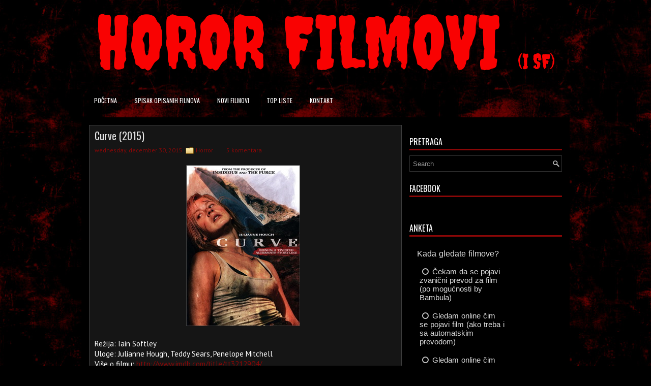

--- FILE ---
content_type: text/html; charset=UTF-8
request_url: https://www.hororsf.com/2015/12/curve-2015.html
body_size: 38297
content:
<!DOCTYPE html>
<html dir='ltr' xmlns='http://www.w3.org/1999/xhtml' xmlns:b='http://www.google.com/2005/gml/b' xmlns:data='http://www.google.com/2005/gml/data' xmlns:expr='http://www.google.com/2005/gml/expr'>
<head>
<link href='https://www.blogger.com/static/v1/widgets/2944754296-widget_css_bundle.css' rel='stylesheet' type='text/css'/>
<!-- Global site tag (gtag.js) - Google Analytics -->
<script async='async' src='https://www.googletagmanager.com/gtag/js?id=UA-110996669-1'></script>
<script>
  window.dataLayer = window.dataLayer || [];
  function gtag(){dataLayer.push(arguments);}
  gtag('js', new Date());

  gtag('config', 'UA-110996669-1');
</script>
<script async='async' src='//pagead2.googlesyndication.com/pagead/js/adsbygoogle.js'></script>
<script>
  (adsbygoogle = window.adsbygoogle || []).push({
    google_ad_client: "ca-pub-7175759085167798",
    enable_page_level_ads: true
  });
</script>
<!--itfg-->
<meta charset='UTF-8'/>
<meta content='width=device-width, initial-scale=1.0' name='viewport'/>
<!--/itfg-->
<link href='https://fonts.googleapis.com/css?family=PT+Sans:400,700' rel='stylesheet' type='text/css'/>
<link href='https://fonts.googleapis.com/css?family=Oswald' rel='stylesheet' type='text/css'/>
<link href='https://fonts.googleapis.com/css?family=Creepster' rel='stylesheet' type='text/css'/>
<link href='https://www.hororsf.com/favicon.ico' rel='icon' type='image/x-icon'/>
<link href='https://www.hororsf.com/' rel='canonical'/>
<link href='https://www.hororsf.com/feeds/posts/default' rel='alternate' title='Horor i SF Filmovi - Opis i radnja filma - Atom' type='application/atom+xml'/>
<link href='https://www.hororsf.com/feeds/posts/default?alt=rss' rel='alternate' title='Horor i SF Filmovi - Opis i radnja filma - RSS' type='application/rss+xml'/>
<link href='https://www.blogger.com/feeds/1177960859131411568/posts/default' rel='service.post' title='Horor i SF Filmovi - Opis i radnja filma - Atom' type='application/atom+xml'/>
<link href='https://www.blogger.com/openid-server.g' rel='openid.server'/>
<link href='https://www.hororsf.com/' rel='openid.delegate'/>
<meta content='Opis i radnja horor i SF filmova koje treba ili ne treba da pogledate, recenzije, opisi, radnje filmova' name='description'/>
<meta content='Curve (2015) -  Horor i SF filmovi ' property='og:title'/>
<meta content='https://www.hororsf.com/2015/12/curve-2015.html' property='og:url'/>
<meta content='article' property='og:type'/>
<meta content='Curve je gotovo dobar film, tim pre što sam po početku predviđao jedan potpuno generički triler-horor na ovu temu.' name='description' property='og:description'/>
<meta content='https://blogger.googleusercontent.com/img/b/R29vZ2xl/AVvXsEjCkuJLVHJX_v88MIwZVhDDWE2a6587HndW5R7hZ_MIJznirQYTjLdOpf5uW085hwh9dZT4UHCIAwnHMIUM4pT90wu7O51iAk2T3E3PVK-tOrv1p921Vs9zDa560T6UErK8r84IG1HTM6k/s1600/Curve_cover.jpg' property='og:image'/>
<!-- TWITTER SHARING -->
<meta content='summary' name='twitter:card'/>
<!--summary_large_image-->
<meta content='@hororisf' name='twitter:creator'/>
<meta content='@hororisf' name='twitter:site'/>
<!--Failed to render theme node 'meta'.

The expression 'https://blogger.googleusercontent.com/img/b/R29vZ2xl/AVvXsEg2r3t_Ig9zaA00ynbPeB3ZOZudEqEuOGqPvQdRIss-xvQpPKfBYhpywsiraTApxKfWLolQf7_yr8I4ypWYtHxwCn-H_Pe_JAtcpd_R9NdeSpI5voEuCEsfIVCGfn9clu999aK_BvOU_0ML/s1600/share.jpg' is not valid.
-->
<meta content='Curve (2015) -  Horor i SF filmovi ' name='twitter:image:alt'/>
<meta content='Curve (2015) -  Horor i SF filmovi ' name='twitter:title'/>
<meta content='Curve je gotovo dobar film, tim pre što sam po početku predviđao jedan potpuno generički triler-horor na ovu temu.' name='twitter:description'/>
<!-- TWITTER SHARING -->
<!-- Start www.bloggertipandtrick.net: Changing the Blogger Title Tag -->
<title>Curve (2015) ~ Horor i SF Filmovi - Opis i radnja filma</title>
<!-- End www.bloggertipandtrick.net: Changing the Blogger Title Tag -->
<link href='https://res.cloudinary.com/mickeygrb/image/upload/v1488733267/vaviconH_aruylr.png' rel='shortcut icon' type='image/vnd.microsoft.icon'/>
<style id='page-skin-1' type='text/css'><!--
/*
-----------------------------------------------
Blogger Template Style
Name:   Horror MIX by mojwebsajt.blogspot.rs
Author: Dusan Ruzic
Date:   Jul 2017
License:  This free Blogger template is licensed under the Creative Commons Attribution 3.0 License, which permits both personal and commercial use.
However, to satisfy the 'attribution' clause of the license, you are required to keep the footer links intact which provides due credit to its authors. For more specific details about the license, you may visit the URL below:
https://creativecommons.org/licenses/by/3.0/
----------------------------------------------- */
body#layout ul{list-style-type:none;list-style:none}
body#layout ul li{list-style-type:none;list-style:none}
body#layout #myGallery{display:none}
body#layout .featuredposts{display:none}
body#layout .fp-slider{display:none}
body#layout #navcontainer{display:none}
body#layout .menu-secondary-wrap{display:none}
body#layout .menu-secondary-container{display:none}
body#layout #skiplinks{display:none}
body#layout .feedtwitter{display:none}
body#layout #header-wrapper {margin 0px;min-height:120px;}
body#layout .social-profiles-widget h3 {display:none;}
/* Variable definitions
====================
<Variable name="bgcolor" description="Page Background Color"
type="color" default="#fff">
<Variable name="textcolor" description="Text Color"
type="color" default="#333">
<Variable name="linkcolor" description="Link Color"
type="color" default="#58a">
<Variable name="pagetitlecolor" description="Blog Title Color"
type="color" default="#666">
<Variable name="descriptioncolor" description="Blog Description Color"
type="color" default="#999">
<Variable name="titlecolor" description="Post Title Color"
type="color" default="#c60">
<Variable name="bordercolor" description="Border Color"
type="color" default="#ccc">
<Variable name="sidebarcolor" description="Sidebar Title Color"
type="color" default="#999">
<Variable name="sidebartextcolor" description="Sidebar Text Color"
type="color" default="#666">
<Variable name="visitedlinkcolor" description="Visited Link Color"
type="color" default="#999">
<Variable name="bodyfont" description="Text Font"
type="font" default="normal normal 100% Georgia, Serif">
<Variable name="headerfont" description="Sidebar Title Font"
type="font"
default="normal normal 78% 'Trebuchet MS',Trebuchet,Arial,Verdana,Sans-serif">
<Variable name="pagetitlefont" description="Blog Title Font"
type="font"
default="normal normal 200% Georgia, Serif">
<Variable name="descriptionfont" description="Blog Description Font"
type="font"
default="normal normal 78% 'Trebuchet MS', Trebuchet, Arial, Verdana, Sans-serif">
<Variable name="postfooterfont" description="Post Footer Font"
type="font"
default="normal normal 78% 'Trebuchet MS', Trebuchet, Arial, Verdana, Sans-serif">
<Variable name="startSide" description="Side where text starts in blog language"
type="automatic" default="left">
<Variable name="endSide" description="Side where text ends in blog language"
type="automatic" default="right">
*/
/* Use this with templates/template-twocol.html */
body{background: #000000 url('https://blogger.googleusercontent.com/img/b/R29vZ2xl/AVvXsEhIrcxi0xpM2MCCOfujf53WXH4wWj-xDjczKzTCTPHHzix6lUjfxGjElLaqZEcQcsrrKWv2arD9rv01L4QmaFAYzi0jPV12d12jAf2HY-KQuGc2ZlD1gIVL40_PsuYadoszGrdCMXuy5ZLK/s1600/bgrund.jpg') repeat;color:#ffffff;font-family: Arial, Helvetica, Sans-serif;font-size: 15px;margin:0px;padding:0px;}
a:link,a:visited{color:#8A0707;text-decoration:none;outline:none;}
a:hover{color:#FC8259;text-decoration:none;outline:none;}
a img{border-width:0}
#body-wrapper{margin:0px;padding:0px;}
.section, .widget {margin:0;padding:0;}
/* Header-----------------------------------------------*/
#header-wrapper{width:960px;margin:0px auto 0px;padding:20px 0px 20px 0px;overflow:hidden;}
#header-inner{background-position:center;margin-left:auto;margin-right:auto}
#header{text-align: center;margin-top:-10px;border:0 solid #cccccc;color:#FFFFFF;float:left;width:100%;overflow:hidden;}
#header h1{font-family: 'Creepster', cursive;color: #f90202;text-shadow:0px 1px 0px #000;margin:0 5px 0;padding:0px 0px 0px 0px;font-weight:normal;font-size:145px;}
#header .description{padding-left:7px;color:#FFFFFF;text-shadow:0px 1px 0px #000;line-height:14px;font-size:14px;padding-top:0px;margin-top:10px;font-family:PT Sans,Arial,Helvetica,Sans-serif;}
#header h1 a,#header h1 a:visited{text-decoration:none}
#header h2{padding-left:5px;color:#FFFFFF;font:14px Arial,Helvetica,Sans-serif}
#header2{float:right;width:38%;margin-right:0px;padding-right:0px;overflow:hidden;}
#header2 .widget{padding:0px 0px 0px 0px;float:right}
.social-profiles-widget img{margin:0 4px 0 0}
.social-profiles-widget img:hover{opacity:0.8}
#top-social-profiles{padding-top:10px;padding-right:15px;height:32px;text-align:right}
#top-social-profiles img{margin:0 0 0 6px !important}
#top-social-profiles img:hover{opacity:0.8}
#top-social-profiles .widget-container{background:none;padding:0;border:0;}
/* Outer-Wrapper----------------------------------------------- */
#outer-wrapper{width:960px;margin:0px auto 0px;padding:0px 0px 0px 0px;text-align:left;}
#content-wrapper{padding:15px;background:#000000;}
#main-wrapper{width:615px;float:left;margin:0px;padding:0px 0px 0px 0px;word-wrap:break-word;overflow:hidden;}
#rsidebar-wrapper{width:300px;float:right;margin:0px;padding:0px 0px 0px 0px;word-wrap:break-word;overflow:hidden;}
/* Headings----------------------------------------------- */
h2{}
/* Posts-----------------------------------------------*/
h2.date-header{margin:1.5em 0 .5em;display:none;}
.wrapfullpost{}
.post{margin-bottom:15px;border:1px solid #3E3E3E;background:#151515;padding:10px;}
.post-title{color:#E5E5E5;margin:0 0 10px 0;padding:0;font-family:'Oswald',sans-serif;font-size:20px;line-height:20px;font-weight:normal;}
.post-title a,.post-title a:visited,.post-title strong{display:block;text-decoration:none;color:#E5E5E5;text-decoration:none;}
.post-title strong,.post-title a:hover{color:#FF6633;text-decoration:none;}
.post-body{margin:0px;padding:0px 10px 0px 0px;font-family:Arial, Helvetica, Sans-serif;line-height: 20px;}
.post-footer{margin:5px 0;}
.comment-link{margin-left:.6em}
.post-body img{padding:3px;border:1px soild #3E3E3E;}
.pbtthumbimg {float:left;margin:0px 10px 5px 0px;padding:6px;border:1px solid #3E3E3E;background:#222;width:217px;height:315px;}
.postmeta-primary{color:#999;font-size:12px;line-height:18px;padding:0 0 5px;}
.postmeta-secondary{color:#999;font-size:12px;line-height:18px;padding:0 0 10px;}
.postmeta-primary span,.postmeta-secondary span{background-position:left center;background-repeat:no-repeat;padding:0px 0 3px 20px;}
.meta_date{background-image:url(https://blogger.googleusercontent.com/img/b/R29vZ2xl/AVvXsEjcWAuNZRyTAaiqTlvnsqpNOBwTvudG8uLzPMEFVeKtoZfedhXXq2FljNMBHXm54-ZBCaBU6olAxB3TP85QOrnYwpuBso9-OfvSc40d37aPoeh2Y5SNzC1v5oD-sSh7OlyzGonMi7EJNVY/s1600/date.png); color:#8A0707;}
.meta_author{background-image:url(https://blogger.googleusercontent.com/img/b/R29vZ2xl/AVvXsEgWKReggAljLF-0-ueXwbH-dWBsmoLFn-vJ7yqx5ioh1tp_cEuu7nt_GAAasPn30Cbw_N2zjv-ari2V5QhLGSGqvp_VVu4NGj-4LYtVUTcDbscLYAqVg9GVWmdKOxWvcn1leT-0zMm2qVo/s1600/author.png);}
.meta_edit{background-image:url(images/edit.png);}
.meta_categories{background-image:url(https://blogger.googleusercontent.com/img/b/R29vZ2xl/AVvXsEif6JeC8K145iAl85q5duTcjxMyzcdhfJ2vAufJ5Ai6JtXfTHvftrR4NwemXFkhjOH9GwGFyDW06_Ej0grnUmKjbqTUhh74uErkdrhu1ezRghtMpWvQ2qEM8pIHi8y4Q0l8p0r7Mw-EAAY/s1600/category.png);}
.meta_tags{background-image:url(https://blogger.googleusercontent.com/img/b/R29vZ2xl/AVvXsEgqwlx57bQjJzrXCbLcBbOs_8N6oxQ3hnJF7UY-0aYkbASHWz48QdS9a9ADDreXiOvdjA7VK52KYBkwaTwzCallbO_AwfOgb5cdVubARGeMK1HKqbUVGgGvmGJyPOhMEdio3c6a0umT7Z8/s1600/tags.png);}
.readmore{margin-bottom:5px;float:right;}
.readmore a{color:#fff;background:#8A0707;font-size:12px;line-height:12px;display:inline-block;text-decoration:none;text-transform:uppercase;padding:8px 14px;}
.readmore a:hover{color:#FFF;background:#2D2D2D;text-decoration:none;}
/* Sidebar Content----------------------------------------------- */
.sidebar{margin:0 0 10px 0;font-size:14px;color:#ffffff;}
.sidebar a{text-decoration:none;color:#ffffff;}
.sidebar a:hover{text-decoration:none;color:#FF6633;}
.sidebar h2, h3.widgettitle{border-bottom:3px solid #8A0707;color:#FFF;font-size:16px;line-height:16px;font-family:Oswald, sans-serif;font-weight:normal;text-decoration:none;text-transform:uppercase;margin:0 0 10px;padding:10px 10px 6px 0;}
.sidebar ul{list-style-type:none;list-style:none;margin:0px;padding:0px;}
.sidebar ul li{background:url(https://blogger.googleusercontent.com/img/b/R29vZ2xl/AVvXsEi7BUD7nCVx1vE_tIOakPV7mnvGwJklMmSRJghk1KMOo8YIO7U2WRGENlIfq4jYF2HBogtMqyGg3jWBDzTYDz3W7GcPPwbqFtsNWrxV1Eb05knjaI0ReRQ8eruW5xocNwVLmn4P6Lt_DVw/s1600/widget-list.png) left 3px no-repeat;margin:0 0 8px;padding:0 0 9px 12px;}
.sidebar .widget{margin:0 0 15px 0;padding:0;#ffffff;font-size:14px;}
.main .widget{margin:0 0 5px;padding:0 0 2px}
.main .Blog{border-bottom-width:0}
.widget-container{list-style-type:none;list-style:none;margin:0 0 15px 0;padding:0;color:#BFBEBE;font-size:13px}
/* FOOTER ----------------------------------------------- */
#footer-container{}
#footer{margin-bottom:15px;background:#121212;height:30px;overflow:hidden;padding:10px 0;}
#copyrights{color:#FFF;background:#121212;float:left;padding-left:15px;;overflow:hidden;}
#copyrights a{color:#FFF;}
#copyrights a:hover{color:##8A0707;text-decoration:none;}
#credits{color:#A8A8A8;font-size:11px;float:right;padding-right:15px;text-align:right;height:30px;overflow:hidden;}
#credits a{color:#A8A8A8;text-decoration:none;}
#credits a:hover{text-decoration:none;color:#A8A8A8;}
#footer-widgets-container{}
#footer-widgets{background:#000;border-top:2px solid #373737;padding:20px 0 0;}
.footer-widget-box{width:225px;float:left;margin-left:12px;}
.footer-widget-box-last{}
#footer-widgets .widget-container{color:#BFBEBE;}
#footer-widgets .widget-container a{text-decoration:none;color:#BFBEBE;}
#footer-widgets .widget-container a:hover{text-decoration:none;color:#FF6633;}
#footer-widgets h2{border-bottom:3px solid #F63;color:#FFF;font-size:16px;line-height:16px;font-family:Oswald, sans-serif;font-weight:normal;text-decoration:none;text-transform:uppercase;margin:0 0 10px;padding:10px 10px 6px 0;}
#footer-widgets .widget ul{list-style-type:none;list-style:none;margin:0px;padding:0px;}
#footer-widgets .widget ul li{background:url(https://blogger.googleusercontent.com/img/b/R29vZ2xl/AVvXsEi7BUD7nCVx1vE_tIOakPV7mnvGwJklMmSRJghk1KMOo8YIO7U2WRGENlIfq4jYF2HBogtMqyGg3jWBDzTYDz3W7GcPPwbqFtsNWrxV1Eb05knjaI0ReRQ8eruW5xocNwVLmn4P6Lt_DVw/s1600/widget-list.png) left 3px no-repeat;margin:0 0 8px;padding:0 0 9px 12px;}
.footersec {}
.footersec .widget{margin-bottom:20px;}
.footersec ul{}
.footersec ul li{}
/* Search ----------------------------------------------- */
#search{border:1px solid #323232;background:#000 url(https://blogger.googleusercontent.com/img/b/R29vZ2xl/AVvXsEh2yJWl5dBSnrxIHYgDwnS_l8muKtiebYqwT_diBtwuK7ScaTZX3Dl9XVYPqGY9LMXoCcexyryUJKcmLTPNXt5np_rE6-44vXHwreJuJUc9-ZH_u9N3GeQsZ0lY3yt1TQVHb5WQpJ8W3lY/s1600/search.png) 99% 50% no-repeat;text-align:left;padding:6px 24px 6px 6px;}
#search #s{background:none;color:#979797;border:0;width:100%;outline:none;margin:0;padding:0;}
#content-search{width:300px;padding:15px 0;}
/* Comments----------------------------------------------- */
#comments{margin-bottom:15px;border:1px solid #3E3E3E;background:#151515;padding:10px;}
#comments h4{font-size:16px;font-weight:bold;margin:1em 0;color:#fff;}
.deleted-comment{font-style:italic;color:gray}
#blog-pager-newer-link{float:left; padding-left: 7px;}
#blog-pager-older-link{float:right; padding-right: 7px;}
#blog-pager{}
.feed-links{clear:both;line-height:2.5em}
/* Profile ----------------------------------------------- */
.profile-img{float:left;margin-top:0;margin-right:5px;margin-bottom:5px;margin-left:0;padding:4px;border:1px solid #cccccc}
.profile-data{margin:0;text-transform:uppercase;letter-spacing:.1em;font:normal normal 78% 'Trebuchet MS', Trebuchet, Arial, Verdana, Sans-serif;color:#999999;font-weight:bold;line-height:1.6em}
.profile-datablock{margin:.5em 0 .5em}
.profile-textblock{margin:0.5em 0;line-height:1.6em}
.avatar-image-container{background:url(https://blogger.googleusercontent.com/img/b/R29vZ2xl/AVvXsEg7sVGN8XkjFG4If-EUqATE6B3KZ8mp-Sz3VjzWA8hcFA54XzZ_TyMzYnmEpMS9qlxinBWHDcSlc9afMwNeNUaf-DqDrydN6PsYHx9I1ITejZE3w7z8W4o2URFEe92jDLLNX2uMK5m9m5cF/s1600/comment-avatar.jpg);width:32px;height:32px;float:right;margin:5px 10px 5px 5px;border:1px solid #ddd;}
.avatar-image-container img{width:32px;height:32px;}
.profile-link{font:normal normal 78% 'Trebuchet MS', Trebuchet, Arial, Verdana, Sans-serif;text-transform:uppercase;letter-spacing:.1em}
#navbar-iframe{height:0;visibility:hidden;display:none;}
/*<!--itfg-->*/
.OPP-powered-by-div{display:none;}
#OPP-powered-by{display:none;}
.date-header{text-transform:lowercase;color:#8A0707;padding: 0px 0px 0px 0px !important;}
.blog-pager{border: 1px solid #8A0707;background-color: #000000;border-radius: 4px; font-size:large;}
.home-link{margin: 0 auto;text-align:center; display:none; visibility:hidden;}
.post-share-buttons{margin: 0 auto!important;text-align:center!important; display:none!important; visibility:hidden!important;}
#HTML3 a:link, #HTML3 a:visited {color: #8A0707;}
#HTML3 a:hover, #HTML3 a:active {color: #FC8259;}
.hidepicture{display:none!important;visibility:hidden!imporant;opacity:0!important;height: 0!important;}
#isftxts {font-size:40px;}
@media only screen and (max-width: 768px) {
#header h1{font-size:90px;}
#isftxts {font-size:35px;}
}
@media only screen and (max-width: 670px) {
#header h1{font-size: 65px;}
#isftxts {font-size:30px;}
}
@media only screen and (max-width: 360px) {
#header h1{font-size:40px;}
#isftxts {font-size:15px;}
}
/*<!--/itfg-->*/

--></style>
<!--itfg-->
<!--/itfg-->
<script src='https://ajax.googleapis.com/ajax/libs/jquery/1.10.2/jquery.min.js' type='text/javascript'></script>
<script type='text/javascript'>
//<![CDATA[

/*! jQuery Migrate v1.2.1 | (c) 2005, 2013 jQuery Foundation, Inc. and other contributors | jquery.org/license */
jQuery.migrateMute===void 0&&(jQuery.migrateMute=!0),function(e,t,n){function r(n){var r=t.console;i[n]||(i[n]=!0,e.migrateWarnings.push(n),r&&r.warn&&!e.migrateMute&&(r.warn("JQMIGRATE: "+n),e.migrateTrace&&r.trace&&r.trace()))}function a(t,a,i,o){if(Object.defineProperty)try{return Object.defineProperty(t,a,{configurable:!0,enumerable:!0,get:function(){return r(o),i},set:function(e){r(o),i=e}}),n}catch(s){}e._definePropertyBroken=!0,t[a]=i}var i={};e.migrateWarnings=[],!e.migrateMute&&t.console&&t.console.log&&t.console.log("JQMIGRATE: Logging is active"),e.migrateTrace===n&&(e.migrateTrace=!0),e.migrateReset=function(){i={},e.migrateWarnings.length=0},"BackCompat"===document.compatMode&&r("jQuery is not compatible with Quirks Mode");var o=e("<input/>",{size:1}).attr("size")&&e.attrFn,s=e.attr,u=e.attrHooks.value&&e.attrHooks.value.get||function(){return null},c=e.attrHooks.value&&e.attrHooks.value.set||function(){return n},l=/^(?:input|button)$/i,d=/^[238]$/,p=/^(?:autofocus|autoplay|async|checked|controls|defer|disabled|hidden|loop|multiple|open|readonly|required|scoped|selected)$/i,f=/^(?:checked|selected)$/i;a(e,"attrFn",o||{},"jQuery.attrFn is deprecated"),e.attr=function(t,a,i,u){var c=a.toLowerCase(),g=t&&t.nodeType;return u&&(4>s.length&&r("jQuery.fn.attr( props, pass ) is deprecated"),t&&!d.test(g)&&(o?a in o:e.isFunction(e.fn[a])))?e(t)[a](i):("type"===a&&i!==n&&l.test(t.nodeName)&&t.parentNode&&r("Can't change the 'type' of an input or button in IE 6/7/8"),!e.attrHooks[c]&&p.test(c)&&(e.attrHooks[c]={get:function(t,r){var a,i=e.prop(t,r);return i===!0||"boolean"!=typeof i&&(a=t.getAttributeNode(r))&&a.nodeValue!==!1?r.toLowerCase():n},set:function(t,n,r){var a;return n===!1?e.removeAttr(t,r):(a=e.propFix[r]||r,a in t&&(t[a]=!0),t.setAttribute(r,r.toLowerCase())),r}},f.test(c)&&r("jQuery.fn.attr('"+c+"') may use property instead of attribute")),s.call(e,t,a,i))},e.attrHooks.value={get:function(e,t){var n=(e.nodeName||"").toLowerCase();return"button"===n?u.apply(this,arguments):("input"!==n&&"option"!==n&&r("jQuery.fn.attr('value') no longer gets properties"),t in e?e.value:null)},set:function(e,t){var a=(e.nodeName||"").toLowerCase();return"button"===a?c.apply(this,arguments):("input"!==a&&"option"!==a&&r("jQuery.fn.attr('value', val) no longer sets properties"),e.value=t,n)}};var g,h,v=e.fn.init,m=e.parseJSON,y=/^([^<]*)(<[\w\W]+>)([^>]*)$/;e.fn.init=function(t,n,a){var i;return t&&"string"==typeof t&&!e.isPlainObject(n)&&(i=y.exec(e.trim(t)))&&i[0]&&("<"!==t.charAt(0)&&r("$(html) HTML strings must start with '<' character"),i[3]&&r("$(html) HTML text after last tag is ignored"),"#"===i[0].charAt(0)&&(r("HTML string cannot start with a '#' character"),e.error("JQMIGRATE: Invalid selector string (XSS)")),n&&n.context&&(n=n.context),e.parseHTML)?v.call(this,e.parseHTML(i[2],n,!0),n,a):v.apply(this,arguments)},e.fn.init.prototype=e.fn,e.parseJSON=function(e){return e||null===e?m.apply(this,arguments):(r("jQuery.parseJSON requires a valid JSON string"),null)},e.uaMatch=function(e){e=e.toLowerCase();var t=/(chrome)[ \/]([\w.]+)/.exec(e)||/(webkit)[ \/]([\w.]+)/.exec(e)||/(opera)(?:.*version|)[ \/]([\w.]+)/.exec(e)||/(msie) ([\w.]+)/.exec(e)||0>e.indexOf("compatible")&&/(mozilla)(?:.*? rv:([\w.]+)|)/.exec(e)||[];return{browser:t[1]||"",version:t[2]||"0"}},e.browser||(g=e.uaMatch(navigator.userAgent),h={},g.browser&&(h[g.browser]=!0,h.version=g.version),h.chrome?h.webkit=!0:h.webkit&&(h.safari=!0),e.browser=h),a(e,"browser",e.browser,"jQuery.browser is deprecated"),e.sub=function(){function t(e,n){return new t.fn.init(e,n)}e.extend(!0,t,this),t.superclass=this,t.fn=t.prototype=this(),t.fn.constructor=t,t.sub=this.sub,t.fn.init=function(r,a){return a&&a instanceof e&&!(a instanceof t)&&(a=t(a)),e.fn.init.call(this,r,a,n)},t.fn.init.prototype=t.fn;var n=t(document);return r("jQuery.sub() is deprecated"),t},e.ajaxSetup({converters:{"text json":e.parseJSON}});var b=e.fn.data;e.fn.data=function(t){var a,i,o=this[0];return!o||"events"!==t||1!==arguments.length||(a=e.data(o,t),i=e._data(o,t),a!==n&&a!==i||i===n)?b.apply(this,arguments):(r("Use of jQuery.fn.data('events') is deprecated"),i)};var j=/\/(java|ecma)script/i,w=e.fn.andSelf||e.fn.addBack;e.fn.andSelf=function(){return r("jQuery.fn.andSelf() replaced by jQuery.fn.addBack()"),w.apply(this,arguments)},e.clean||(e.clean=function(t,a,i,o){a=a||document,a=!a.nodeType&&a[0]||a,a=a.ownerDocument||a,r("jQuery.clean() is deprecated");var s,u,c,l,d=[];if(e.merge(d,e.buildFragment(t,a).childNodes),i)for(c=function(e){return!e.type||j.test(e.type)?o?o.push(e.parentNode?e.parentNode.removeChild(e):e):i.appendChild(e):n},s=0;null!=(u=d[s]);s++)e.nodeName(u,"script")&&c(u)||(i.appendChild(u),u.getElementsByTagName!==n&&(l=e.grep(e.merge([],u.getElementsByTagName("script")),c),d.splice.apply(d,[s+1,0].concat(l)),s+=l.length));return d});var Q=e.event.add,x=e.event.remove,k=e.event.trigger,N=e.fn.toggle,T=e.fn.live,M=e.fn.die,S="ajaxStart|ajaxStop|ajaxSend|ajaxComplete|ajaxError|ajaxSuccess",C=RegExp("\\b(?:"+S+")\\b"),H=/(?:^|\s)hover(\.\S+|)\b/,A=function(t){return"string"!=typeof t||e.event.special.hover?t:(H.test(t)&&r("'hover' pseudo-event is deprecated, use 'mouseenter mouseleave'"),t&&t.replace(H,"mouseenter$1 mouseleave$1"))};e.event.props&&"attrChange"!==e.event.props[0]&&e.event.props.unshift("attrChange","attrName","relatedNode","srcElement"),e.event.dispatch&&a(e.event,"handle",e.event.dispatch,"jQuery.event.handle is undocumented and deprecated"),e.event.add=function(e,t,n,a,i){e!==document&&C.test(t)&&r("AJAX events should be attached to document: "+t),Q.call(this,e,A(t||""),n,a,i)},e.event.remove=function(e,t,n,r,a){x.call(this,e,A(t)||"",n,r,a)},e.fn.error=function(){var e=Array.prototype.slice.call(arguments,0);return r("jQuery.fn.error() is deprecated"),e.splice(0,0,"error"),arguments.length?this.bind.apply(this,e):(this.triggerHandler.apply(this,e),this)},e.fn.toggle=function(t,n){if(!e.isFunction(t)||!e.isFunction(n))return N.apply(this,arguments);r("jQuery.fn.toggle(handler, handler...) is deprecated");var a=arguments,i=t.guid||e.guid++,o=0,s=function(n){var r=(e._data(this,"lastToggle"+t.guid)||0)%o;return e._data(this,"lastToggle"+t.guid,r+1),n.preventDefault(),a[r].apply(this,arguments)||!1};for(s.guid=i;a.length>o;)a[o++].guid=i;return this.click(s)},e.fn.live=function(t,n,a){return r("jQuery.fn.live() is deprecated"),T?T.apply(this,arguments):(e(this.context).on(t,this.selector,n,a),this)},e.fn.die=function(t,n){return r("jQuery.fn.die() is deprecated"),M?M.apply(this,arguments):(e(this.context).off(t,this.selector||"**",n),this)},e.event.trigger=function(e,t,n,a){return n||C.test(e)||r("Global events are undocumented and deprecated"),k.call(this,e,t,n||document,a)},e.each(S.split("|"),function(t,n){e.event.special[n]={setup:function(){var t=this;return t!==document&&(e.event.add(document,n+"."+e.guid,function(){e.event.trigger(n,null,t,!0)}),e._data(this,n,e.guid++)),!1},teardown:function(){return this!==document&&e.event.remove(document,n+"."+e._data(this,n)),!1}}})}(jQuery,window);

//]]>
</script>
<script type='text/javascript'>
//<![CDATA[

/**
 * jQuery Mobile Menu 
 * Turn unordered list menu into dropdown select menu
 * version 1.0(31-OCT-2011)
 * 
 * Built on top of the jQuery library
 *   http://jquery.com
 * 
 * Documentation
 * 	 http://github.com/mambows/mobilemenu
 */
(function($){
$.fn.mobileMenu = function(options) {
	
	var defaults = {
			defaultText: 'Navigate to...',
			className: 'select-menu',
			containerClass: 'select-menu-container',
			subMenuClass: 'sub-menu',
			subMenuDash: '&ndash;'
		},
		settings = $.extend( defaults, options ),
		el = $(this);
	
	this.each(function(){
		// ad class to submenu list
		el.find('ul').addClass(settings.subMenuClass);

        // Create base menu
		$('<div />',{
			'class' : settings.containerClass
		}).insertAfter( el );
        
		// Create base menu
		$('<select />',{
			'class' : settings.className
		}).appendTo( '.' + settings.containerClass );

		// Create default option
		$('<option />', {
			"value"		: '#',
			"text"		: settings.defaultText
		}).appendTo( '.' + settings.className );

		// Create select option from menu
		el.find('a').each(function(){
			var $this 	= $(this),
					optText	= '&nbsp;' + $this.text(),
					optSub	= $this.parents( '.' + settings.subMenuClass ),
					len			= optSub.length,
					dash;
			
			// if menu has sub menu
			if( $this.parents('ul').hasClass( settings.subMenuClass ) ) {
				dash = Array( len+1 ).join( settings.subMenuDash );
				optText = dash + optText;
			}

			// Now build menu and append it
			$('<option />', {
				"value"	: this.href,
				"html"	: optText,
				"selected" : (this.href == window.location.href)
			}).appendTo( '.' + settings.className );

		}); // End el.find('a').each

		// Change event on select element
		$('.' + settings.className).change(function(){
			var locations = $(this).val();
			if( locations !== '#' ) {
				window.location.href = $(this).val();
			};
		});

	}); // End this.each

	return this;

};
})(jQuery);

//]]>
</script>
<script type='text/javascript'>
//<![CDATA[


(function($){
	/* hoverIntent by Brian Cherne */
	$.fn.hoverIntent = function(f,g) {
		// default configuration options
		var cfg = {
			sensitivity: 7,
			interval: 100,
			timeout: 0
		};
		// override configuration options with user supplied object
		cfg = $.extend(cfg, g ? { over: f, out: g } : f );

		// instantiate variables
		// cX, cY = current X and Y position of mouse, updated by mousemove event
		// pX, pY = previous X and Y position of mouse, set by mouseover and polling interval
		var cX, cY, pX, pY;

		// A private function for getting mouse position
		var track = function(ev) {
			cX = ev.pageX;
			cY = ev.pageY;
		};

		// A private function for comparing current and previous mouse position
		var compare = function(ev,ob) {
			ob.hoverIntent_t = clearTimeout(ob.hoverIntent_t);
			// compare mouse positions to see if they've crossed the threshold
			if ( ( Math.abs(pX-cX) + Math.abs(pY-cY) ) < cfg.sensitivity ) {
				$(ob).unbind("mousemove",track);
				// set hoverIntent state to true (so mouseOut can be called)
				ob.hoverIntent_s = 1;
				return cfg.over.apply(ob,[ev]);
			} else {
				// set previous coordinates for next time
				pX = cX; pY = cY;
				// use self-calling timeout, guarantees intervals are spaced out properly (avoids JavaScript timer bugs)
				ob.hoverIntent_t = setTimeout( function(){compare(ev, ob);} , cfg.interval );
			}
		};

		// A private function for delaying the mouseOut function
		var delay = function(ev,ob) {
			ob.hoverIntent_t = clearTimeout(ob.hoverIntent_t);
			ob.hoverIntent_s = 0;
			return cfg.out.apply(ob,[ev]);
		};

		// A private function for handling mouse 'hovering'
		var handleHover = function(e) {
			// next three lines copied from jQuery.hover, ignore children onMouseOver/onMouseOut
			var p = (e.type == "mouseover" ? e.fromElement : e.toElement) || e.relatedTarget;
			while ( p && p != this ) { try { p = p.parentNode; } catch(e) { p = this; } }
			if ( p == this ) { return false; }

			// copy objects to be passed into t (required for event object to be passed in IE)
			var ev = jQuery.extend({},e);
			var ob = this;

			// cancel hoverIntent timer if it exists
			if (ob.hoverIntent_t) { ob.hoverIntent_t = clearTimeout(ob.hoverIntent_t); }

			// else e.type == "onmouseover"
			if (e.type == "mouseover") {
				// set "previous" X and Y position based on initial entry point
				pX = ev.pageX; pY = ev.pageY;
				// update "current" X and Y position based on mousemove
				$(ob).bind("mousemove",track);
				// start polling interval (self-calling timeout) to compare mouse coordinates over time
				if (ob.hoverIntent_s != 1) { ob.hoverIntent_t = setTimeout( function(){compare(ev,ob);} , cfg.interval );}

			// else e.type == "onmouseout"
			} else {
				// unbind expensive mousemove event
				$(ob).unbind("mousemove",track);
				// if hoverIntent state is true, then call the mouseOut function after the specified delay
				if (ob.hoverIntent_s == 1) { ob.hoverIntent_t = setTimeout( function(){delay(ev,ob);} , cfg.timeout );}
			}
		};

		// bind the function to the two event listeners
		return this.mouseover(handleHover).mouseout(handleHover);
	};
	
})(jQuery);

//]]>
</script>
<script type='text/javascript'>
//<![CDATA[

/*
 * Superfish v1.4.8 - jQuery menu widget
 * Copyright (c) 2008 Joel Birch
 *
 * Dual licensed under the MIT and GPL licenses:
 * 	http://www.opensource.org/licenses/mit-license.php
 * 	http://www.gnu.org/licenses/gpl.html
 *
 * CHANGELOG: http://users.tpg.com.au/j_birch/plugins/superfish/changelog.txt
 */

;(function($){
	$.fn.superfish = function(op){

		var sf = $.fn.superfish,
			c = sf.c,
			$arrow = $(['<span class="',c.arrowClass,'"> &#187;</span>'].join('')),
			over = function(){
				var $$ = $(this), menu = getMenu($$);
				clearTimeout(menu.sfTimer);
				$$.showSuperfishUl().siblings().hideSuperfishUl();
			},
			out = function(){
				var $$ = $(this), menu = getMenu($$), o = sf.op;
				clearTimeout(menu.sfTimer);
				menu.sfTimer=setTimeout(function(){
					o.retainPath=($.inArray($$[0],o.$path)>-1);
					$$.hideSuperfishUl();
					if (o.$path.length && $$.parents(['li.',o.hoverClass].join('')).length<1){over.call(o.$path);}
				},o.delay);	
			},
			getMenu = function($menu){
				var menu = $menu.parents(['ul.',c.menuClass,':first'].join(''))[0];
				sf.op = sf.o[menu.serial];
				return menu;
			},
			addArrow = function($a){ $a.addClass(c.anchorClass).append($arrow.clone()); };
			
		return this.each(function() {
			var s = this.serial = sf.o.length;
			var o = $.extend({},sf.defaults,op);
			o.$path = $('li.'+o.pathClass,this).slice(0,o.pathLevels).each(function(){
				$(this).addClass([o.hoverClass,c.bcClass].join(' '))
					.filter('li:has(ul)').removeClass(o.pathClass);
			});
			sf.o[s] = sf.op = o;
			
			$('li:has(ul)',this)[($.fn.hoverIntent && !o.disableHI) ? 'hoverIntent' : 'hover'](over,out).each(function() {
				if (o.autoArrows) addArrow( $('>a:first-child',this) );
			})
			.not('.'+c.bcClass)
				.hideSuperfishUl();
			
			var $a = $('a',this);
			$a.each(function(i){
				var $li = $a.eq(i).parents('li');
				$a.eq(i).focus(function(){over.call($li);}).blur(function(){out.call($li);});
			});
			o.onInit.call(this);
			
		}).each(function() {
			var menuClasses = [c.menuClass];
			if (sf.op.dropShadows  && !($.browser.msie && $.browser.version < 7)) menuClasses.push(c.shadowClass);
			$(this).addClass(menuClasses.join(' '));
		});
	};

	var sf = $.fn.superfish;
	sf.o = [];
	sf.op = {};
	sf.IE7fix = function(){
		var o = sf.op;
		if ($.browser.msie && $.browser.version > 6 && o.dropShadows && o.animation.opacity!=undefined)
			this.toggleClass(sf.c.shadowClass+'-off');
		};
	sf.c = {
		bcClass     : 'sf-breadcrumb',
		menuClass   : 'sf-js-enabled',
		anchorClass : 'sf-with-ul',
		arrowClass  : 'sf-sub-indicator',
		shadowClass : 'sf-shadow'
	};
	sf.defaults = {
		hoverClass	: 'sfHover',
		pathClass	: 'overideThisToUse',
		pathLevels	: 1,
		delay		: 800,
		animation	: {opacity:'show'},
		speed		: 'normal',
		autoArrows	: true,
		dropShadows : true,
		disableHI	: false,		// true disables hoverIntent detection
		onInit		: function(){}, // callback functions
		onBeforeShow: function(){},
		onShow		: function(){},
		onHide		: function(){}
	};
	$.fn.extend({
		hideSuperfishUl : function(){
			var o = sf.op,
				not = (o.retainPath===true) ? o.$path : '';
			o.retainPath = false;
			var $ul = $(['li.',o.hoverClass].join(''),this).add(this).not(not).removeClass(o.hoverClass)
					.find('>ul').hide().css('visibility','hidden');
			o.onHide.call($ul);
			return this;
		},
		showSuperfishUl : function(){
			var o = sf.op,
				sh = sf.c.shadowClass+'-off',
				$ul = this.addClass(o.hoverClass)
					.find('>ul:hidden').css('visibility','visible');
			sf.IE7fix.call($ul);
			o.onBeforeShow.call($ul);
			$ul.animate(o.animation,o.speed,function(){ sf.IE7fix.call($ul); o.onShow.call($ul); });
			return this;
		}
	});

})(jQuery);



//]]>
</script>
<script type='text/javascript'>
//<![CDATA[

jQuery.noConflict();
jQuery(function () {
    jQuery('ul.menu-primary').superfish({
        animation: {
            opacity: 'show'
        },
        autoArrows: true,
        dropShadows: false,
        speed: 200,
        delay: 800
    });
});

jQuery(document).ready(function() {
jQuery('.menu-primary-container').mobileMenu({
    defaultText: 'Menu',
    className: 'menu-primary-responsive',
    containerClass: 'menu-primary-responsive-container',
    subMenuDash: '&ndash;'
});
});

jQuery(function () {
    jQuery('ul.menu-secondary').superfish({
        animation: {
            opacity: 'show'
        },
        autoArrows: true,
        dropShadows: false,
        speed: 200,
        delay: 800
    });
});

jQuery(document).ready(function() {
jQuery('.menu-secondary-container').mobileMenu({
    defaultText: 'Navigation',
    className: 'menu-secondary-responsive',
    containerClass: 'menu-secondary-responsive-container',
    subMenuDash: '&ndash;'
});
});

/*jQuery(document).ready(function () {
    jQuery('.fp-slides').cycle({
        fx: 'scrollHorz',
        timeout: 4000,
        delay: 0,
        speed: 400,
        next: '.fp-next',
        prev: '.fp-prev',
        pager: '.fp-pager',
        continuous: 0,
        sync: 1,
        pause: 1,
        pauseOnPagerHover: 1,
        cleartype: true,
        cleartypeNoBg: true
    });
});*/

//]]>
</script>
<script type='text/javascript'>
//<![CDATA[

function showrecentcomments(json){for(var i=0;i<a_rc;i++){var b_rc=json.feed.entry[i];var c_rc;if(i==json.feed.entry.length)break;for(var k=0;k<b_rc.link.length;k++){if(b_rc.link[k].rel=='alternate'){c_rc=b_rc.link[k].href;break;}}c_rc=c_rc.replace("#","#comment-");var d_rc=c_rc.split("#");d_rc=d_rc[0];var e_rc=d_rc.split("/");e_rc=e_rc[5];e_rc=e_rc.split(".html");e_rc=e_rc[0];var f_rc=e_rc.replace(/-/g," ");f_rc=f_rc.link(d_rc);var g_rc=b_rc.published.$t;var h_rc=g_rc.substring(0,4);var i_rc=g_rc.substring(5,7);var j_rc=g_rc.substring(8,10);var k_rc=new Array();k_rc[1]="Jan";k_rc[2]="Feb";k_rc[3]="Mar";k_rc[4]="Apr";k_rc[5]="May";k_rc[6]="Jun";k_rc[7]="Jul";k_rc[8]="Aug";k_rc[9]="Sep";k_rc[10]="Oct";k_rc[11]="Nov";k_rc[12]="Dec";if("content" in b_rc){var l_rc=b_rc.content.$t;}else if("summary" in b_rc){var l_rc=b_rc.summary.$t;}else var l_rc="";var re=/<\S[^>]*>/g;l_rc=l_rc.replace(re,"");if(m_rc==true)document.write('On '+k_rc[parseInt(i_rc,10)]+' '+j_rc+' ');document.write('<a href="'+c_rc+'">'+b_rc.author[0].name.$t+'</a> commented');if(n_rc==true)document.write(' on '+f_rc);document.write(': ');if(l_rc.length<o_rc){document.write('<i>&#8220;');document.write(l_rc);document.write('&#8221;</i><br/><br/>');}else{document.write('<i>&#8220;');l_rc=l_rc.substring(0,o_rc);var p_rc=l_rc.lastIndexOf(" ");l_rc=l_rc.substring(0,p_rc);document.write(l_rc+'&hellip;&#8221;</i>');document.write('<br/><br/>');}}}

function rp(json){document.write('<ul>');for(var i=0;i<numposts;i++){document.write('<li>');var entry=json.feed.entry[i];var posttitle=entry.title.$t;var posturl;if(i==json.feed.entry.length)break;for(var k=0;k<entry.link.length;k++){if(entry.link[k].rel=='alternate'){posturl=entry.link[k].href;break}}posttitle=posttitle.link(posturl);var readmorelink="(more)";readmorelink=readmorelink.link(posturl);var postdate=entry.published.$t;var cdyear=postdate.substring(0,4);var cdmonth=postdate.substring(5,7);var cdday=postdate.substring(8,10);var monthnames=new Array();monthnames[1]="Jan";monthnames[2]="Feb";monthnames[3]="Mar";monthnames[4]="Apr";monthnames[5]="May";monthnames[6]="Jun";monthnames[7]="Jul";monthnames[8]="Aug";monthnames[9]="Sep";monthnames[10]="Oct";monthnames[11]="Nov";monthnames[12]="Dec";if("content"in entry){var postcontent=entry.content.$t}else if("summary"in entry){var postcontent=entry.summary.$t}else var postcontent="";var re=/<\S[^>]*>/g;postcontent=postcontent.replace(re,"");document.write(posttitle);if(showpostdate==true)document.write(' - '+monthnames[parseInt(cdmonth,10)]+' '+cdday);if(showpostsummary==true){if(postcontent.length<numchars){document.write(postcontent)}else{postcontent=postcontent.substring(0,numchars);var quoteEnd=postcontent.lastIndexOf(" ");postcontent=postcontent.substring(0,quoteEnd);document.write(postcontent+'...'+readmorelink)}}document.write('</li>')}document.write('</ul>')}

//]]>
</script>
<script type='text/javascript'>
summary_noimg = 550;
summary_img = 850;
img_thumb_height = 150;
img_thumb_width = 200; 
</script>
<script type='text/javascript'>
//<![CDATA[

function removeHtmlTag(strx,chop){ 
	if(strx.indexOf("<")!=-1)
	{
		var s = strx.split("<"); 
		for(var i=0;i<s.length;i++){ 
			if(s[i].indexOf(">")!=-1){ 
				s[i] = s[i].substring(s[i].indexOf(">")+1,s[i].length); 
			} 
		} 
		strx =  s.join(""); 
	}
	chop = (chop < strx.length-1) ? chop : strx.length-2; 
	while(strx.charAt(chop-1)!=' ' && strx.indexOf(' ',chop)!=-1) chop++; 
	strx = strx.substring(0,chop-1); 
	return strx+'...'; 
}

function createSummaryAndThumb(pID){
	var div = document.getElementById(pID);
	var imgtag = "";
	var img = div.getElementsByTagName("img");
	var summ = summary_noimg;
	if(img.length>=1) {	
		imgtag = '<img src="'+img[0].src+'" class="pbtthumbimg"/>';
		summ = summary_img;
	}
	
	//var summary = imgtag + '<div>' + strip_tags(div.innerHTML,summ) + '</div>'; //pravigrešku
	//div.innerHTML = summary;
}

//]]>
</script>
<style type='text/css'>
.clearfix:after{content:"\0020";display:block;height:0;clear:both;visibility:hidden;overflow:hidden}
#container,#header,#main,#main-fullwidth,#footer,.clearfix{display:block}
.clear{clear:both}
body {font-family:'PT Sans', Arial, Helvetica, Sans-serif;}
.post-body {font-family:'PT Sans', Arial, Helvetica, Sans-serif;}
h1,h2,h3,h4,h5,h6{margin-bottom:16px;font-weight:normal;line-height:1}
h1{font-size:40px}
h2{font-size:30px}
h3{font-size:20px}
h4{font-size:16px}
h5{font-size:14px}
h6{font-size:12px}
h1 img,h2 img,h3 img,h4 img,h5 img,h6 img{margin:0}
table{margin-bottom:20px;width:100%}
th{font-weight:bold}
thead th{background:#c3d9ff}
th,td,caption{padding:4px 10px 4px 5px}
tr.even td{background:#e5ecf9}
tfoot{font-style:italic}
caption{background:#eee}
li ul,li ol{margin:0}
ul,ol{margin:0 20px 20px 0;padding-left:40px}
ul{list-style-type:disc}
ol{list-style-type:decimal}
dl{margin:0 0 20px 0}
dl dt{font-weight:bold}
dd{margin-left:20px}
blockquote{margin:20px;color:#666;}
pre{margin:20px 0;white-space:pre}
pre,code,tt{font:13px 'andale mono','lucida console',monospace;line-height:18px}
#search {overflow:hidden;}
#header .description{font-family:PT Sans,Arial,Helvetica,Sans-serif;}
.post-title {font-family:'Oswald',sans-serif;}
.sidebar h2{font-family:'Oswald',sans-serif;}
#footer-widgets .widgettitle, #footer-widgets .widget h2{font-family:'Oswald',Arial,Helvetica,Sans-serif;}
.menus,.menus *{margin:0;padding:0;list-style:none;list-style-type:none;line-height:1.0}
.menus ul{position:absolute;top:-999em;width:100%}
.menus ul li{width:100%}
.menus li:hover{visibility:inherit}
.menus li{float:left;position:relative}
.menus a{display:block;position:relative}
.menus li:hover ul,.menus li.sfHover ul{left:0;top:100%;z-index:99}
.menus li:hover li ul,.menus li.sfHover li ul{top:-999em}
.menus li li:hover ul,.menus li li.sfHover ul{left:100%;top:0}
.menus li li:hover li ul,.menus li li.sfHover li ul{top:-999em}
.menus li li li:hover ul,.menus li li li.sfHover ul{left:100%;top:0}
.sf-shadow ul{padding:0 8px 9px 0;-moz-border-radius-bottomleft:17px;-moz-border-radius-topright:17px;-webkit-border-top-right-radius:17px;-webkit-border-bottom-left-radius:17px}
.menus .sf-shadow ul.sf-shadow-off{background:transparent}
.menu-primary-container{position:relative;height:34px;z-index:400;margin-bottom:10px;padding:6px 0 6px 10px;}
.menu-primary ul{min-width:160px;border:1px solid #545454;margin-left:-1px;}
.menu-primary li a{color:#FFF;text-decoration:none;font-family:Oswald, sans-serif;font-size:12px;line-height:12px;text-transform:uppercase;font-weight:normal;margin:0 4px 0 0;padding:11px 15px;}
.menu-primary li a:hover,.menu-primary li a:active,.menu-primary li a:focus,.menu-primary li:hover > a,.menu-primary li.current-cat > a,.menu-primary li.current_page_item > a,.menu-primary li.current-menu-item > a{color:#8A0707;}
.menu-primary ul li{border-bottom:1px solid #545454;}
.menu-primary ul ul{border:1px solid #545454;margin-top:-1px;margin-left:0;}
.menu-primary li li a{color:#FFF;text-transform:none;background:#000;border:0;font-weight:normal;margin:0;padding:10px 15px;}
.menu-primary li li a:hover,.menu-primary li li a:active,.menu-primary li li a:focus,.menu-primary li li:hover > a,.menu-primary li li.current-cat > a,.menu-primary li li.current_page_item > a,.menu-primary li li.current-menu-item > a{color:#D45329;background:#000;outline:0;border-bottom:0;text-decoration:none;border:0;margin:0;}
.menu-primary a.sf-with-ul{padding-right:20px;min-width:1px;}
.menu-primary .sf-sub-indicator{position:absolute;display:block;overflow:hidden;right:0;top:0;padding:9px 10px 0 0;}
.menu-primary li li .sf-sub-indicator{padding:9px 10px 0 0;}
.wrap-menu-primary .sf-shadow ul{background:url(https://blogger.googleusercontent.com/img/b/R29vZ2xl/AVvXsEgoOg4J7E1XvMu_RvYaUjQM_T-TyHu4Pn12fAk3y4ZWZM3HaF8K8Hbr3JxRZ5gt8sRAemzB512XSZv7PURP1BDaKVy26xTCY4se75KV5_Xq0ujx_HUMRxTlnqnUS5PJaYEvQeXLlJp5YKk/s1600/menu-primary-shadow.png) no-repeat bottom right;}
.menu-secondary-container{position:relative;height:40px;z-index:300;background:#000;margin-bottom:10px;border-top:1px solid #2B2B2B;}
.menu-secondary ul{min-width:160px;}
.menu-secondary li a{color:#FFF;text-decoration:none;font-family:Oswald, sans-serif;font-size:12px;line-height:12px;text-transform:uppercase;font-weight:normal;padding:15px 15px 14px;}
.menu-secondary li a:hover,.menu-secondary li a:active,.menu-secondary li a:focus,.menu-secondary li:hover > a,.menu-secondary li.current-cat > a,.menu-secondary li.current_page_item > a,.menu-secondary li.current-menu-item > a{color:#FFF;background:#F63;outline:0;margin-top:-1px;}
.menu-secondary li li a{color:#fff;background:#F63;text-transform:none;font-weight:normal;margin:0;padding:10px 15px;}
.menu-secondary li li a:hover,.menu-secondary li li a:active,.menu-secondary li li a:focus,.menu-secondary li li:hover > a,.menu-secondary li li.current-cat > a,.menu-secondary li li.current_page_item > a,.menu-secondary li li.current-menu-item > a{color:#fff;background:#FF8056;outline:0;margin-top:0;}
.menu-secondary a.sf-with-ul{padding-right:26px;min-width:1px;}
.menu-secondary .sf-sub-indicator{position:absolute;display:block;overflow:hidden;right:0;top:0;padding:13px 13px 0 0;}
.menu-secondary li li .sf-sub-indicator{padding:9px 13px 0 0;}
.wrap-menu-secondary .sf-shadow ul{background:url(https://blogger.googleusercontent.com/img/b/R29vZ2xl/AVvXsEh87zIK8tta_qVtaWMjOj0jt3_D42KP2YVXuNXEzgwm1qgThKZvKg_vXuTuoUwV_X2CBiD7iModQw9L8HvAcPjuuFpFHxxHyAgDC6z3b4TtPr1BlsFCLenCFVeU9IP7giX6SLqrmvb-SSg/s1600/menu-secondary-shadow.png) no-repeat bottom right;}
.fp-slider{margin:0 auto 15px auto;padding:0px;width:930px;height:332px;overflow:hidden;position:relative;}
.fp-slides-container{}
.fp-slides,.fp-thumbnail,.fp-prev-next,.fp-nav{width:930px;}
.fp-slides,.fp-thumbnail{height:300px;overflow:hidden;position:relative}
.fp-title{color:#fff;text-shadow:0px 1px 0px #000;font:bold 18px Arial,Helvetica,Sans-serif;padding:0 0 2px 0;margin:0}
.fp-title a,.fp-title a:hover{color:#fff;text-shadow:0px 1px 0px #000;text-decoration:none}
.fp-content{position:absolute;bottom:0;left:0;right:0;background:#111;opacity:0.7;filter:alpha(opacity = 70);padding:10px 15px;overflow:hidden}
.fp-content p{color:#fff;text-shadow:0px 1px 0px #000;padding:0;margin:0;line-height:18px}
.fp-more,.fp-more:hover{color:#fff;font-weight:bold}
.fp-nav{height:12px;text-align:center;padding:10px 0;background:#111;}
.fp-pager a{background-image:url(https://blogger.googleusercontent.com/img/b/R29vZ2xl/AVvXsEgTbo2Kahf6zWb-1mTSMcoJyk1nEcgXJzH7KxPSwfAaLfT7pyFFPl_-OlZBgKN34S-HFFylM2um4ZrN5uy7b2MFz6EaDs15EKKjP_wQG3M0TO-seyXgD8BkO8pVEbJxDC4JzTPAONoPjz0/s1600/featured-pager.png);cursor:pointer;margin:0 8px 0 0;padding:0;display:inline-block;width:12px;height:12px;overflow:hidden;text-indent:-999px;background-position:0 0;float:none;line-height:1;opacity:0.7;filter:alpha(opacity = 70)}
.fp-pager a:hover,.fp-pager a.activeSlide{text-decoration:none;background-position:0 -112px;opacity:1.0;filter:alpha(opacity = 100)}
.fp-prev-next-wrap{position:relative;z-index:200}
.fp-prev-next{position:absolute;bottom:130px;left:0;right:0;height:37px}
.fp-prev{margin-top:-180px;float:left;margin-left:14px;width:37px;height:37px;background:url(https://blogger.googleusercontent.com/img/b/R29vZ2xl/AVvXsEirnuKUyfrz902t6HJ6X2FLtxOUJf7rerxagILyXfywTujKTLdFjW6GQHyx0QFusdaaozc_xerBnAy_w5UBYneRsZnzuD3h6qmCygE1h9W16UxzLtbP2fq3_bxO-9gVFrpEJQhgSdeMKlY/s1600/featured-prev.png) left top no-repeat;opacity:0.6;filter:alpha(opacity = 60)}
.fp-prev:hover{opacity:0.8;filter:alpha(opacity = 80)}
.fp-next{margin-top:-180px;float:right;width:36px;height:37px;margin-right:14px;background:url(https://blogger.googleusercontent.com/img/b/R29vZ2xl/AVvXsEhRKbbisJlCep8yAv6MmGiQG4rixPI4p6hyphenhyphenImzGkP4hm_l13Otx349QIY8wsp0LKqD4LLpk5bQp9w_9IPEdDgsywf9wNJ4VYXzSWYfv3wdtUBLujohx2m3moOVf-TF6BrdTC_dpqVh-MEs/s1600/featured-next.png) right top no-repeat;opacity:0.6;filter:alpha(opacity = 60)}
.fp-next:hover{opacity:0.8;filter:alpha(opacity = 80)}
/* -- number page navigation -- */
/*#blog-pager {padding:6px;font-size:12px;} <!--itfg-->*/
#comment-form iframe{padding:5px;width:580px;height:275px;}
.tabs-widget{list-style:none;list-style-type:none;height:26px;margin:0 0 10px;padding:0;}
.tabs-widget li{list-style:none;list-style-type:none;float:left;margin:0 0 0 4px;padding:0;}
.tabs-widget li:first-child{margin:0;}
.tabs-widget li a{color:#fff;background:#1A1A1A;font-family:Arial, Helvetica, Sans-serif;font-weight:bold;display:block;text-decoration:none;font-size:12px;line-height:12px;padding:6px 16px;}
.tabs-widget li a:hover,.tabs-widget li a.tabs-widget-current{background:#8A0707;color:#fff;text-decoration:none;}
.tabs-widget-content{}
.tabviewsection{margin-top:10px;margin-bottom:10px;}
#crosscol-wrapper{display:none;}
.PopularPosts .item-title{font-weight:bold;padding-bottom:0.2em;text-shadow:0px 1px 0px #000;}
.PopularPosts .widget-content ul li{padding:5px 0px;background:none}
div.span-1,div.span-2,div.span-3,div.span-4,div.span-5,div.span-6,div.span-7,div.span-8,div.span-9,div.span-10,div.span-11,div.span-12,div.span-13,div.span-14,div.span-15,div.span-16,div.span-17,div.span-18,div.span-19,div.span-20,div.span-21,div.span-22,div.span-23,div.span-24{float:left;margin-right:10px}
.span-1{width:30px}.span-2{width:70px}.span-3{width:110px}.span-4{width:150px}.span-5{width:190px}.span-6{width:230px}.span-7{width:270px}.span-8{width:310px}.span-9{width:350px}.span-10{width:390px}.span-11{width:430px}.span-12{width:470px}.span-13{width:510px}.span-14{width:550px}.span-15{width:590px}.span-16{width:630px}.span-17{width:670px}.span-18{width:710px}.span-19{width:750px}.span-20{width:790px}.span-21{width:830px}.span-22{width:870px}.span-23{width:910px}.span-24,div.span-24{width:960px;margin:0}input.span-1,textarea.span-1,input.span-2,textarea.span-2,input.span-3,textarea.span-3,input.span-4,textarea.span-4,input.span-5,textarea.span-5,input.span-6,textarea.span-6,input.span-7,textarea.span-7,input.span-8,textarea.span-8,input.span-9,textarea.span-9,input.span-10,textarea.span-10,input.span-11,textarea.span-11,input.span-12,textarea.span-12,input.span-13,textarea.span-13,input.span-14,textarea.span-14,input.span-15,textarea.span-15,input.span-16,textarea.span-16,input.span-17,textarea.span-17,input.span-18,textarea.span-18,input.span-19,textarea.span-19,input.span-20,textarea.span-20,input.span-21,textarea.span-21,input.span-22,textarea.span-22,input.span-23,textarea.span-23,input.span-24,textarea.span-24{border-left-width:1px!important;border-right-width:1px!important;padding-left:5px!important;padding-right:5px!important}input.span-1,textarea.span-1{width:18px!important}input.span-2,textarea.span-2{width:58px!important}input.span-3,textarea.span-3{width:98px!important}input.span-4,textarea.span-4{width:138px!important}input.span-5,textarea.span-5{width:178px!important}input.span-6,textarea.span-6{width:218px!important}input.span-7,textarea.span-7{width:258px!important}input.span-8,textarea.span-8{width:298px!important}input.span-9,textarea.span-9{width:338px!important}input.span-10,textarea.span-10{width:378px!important}input.span-11,textarea.span-11{width:418px!important}input.span-12,textarea.span-12{width:458px!important}input.span-13,textarea.span-13{width:498px!important}input.span-14,textarea.span-14{width:538px!important}input.span-15,textarea.span-15{width:578px!important}input.span-16,textarea.span-16{width:618px!important}input.span-17,textarea.span-17{width:658px!important}input.span-18,textarea.span-18{width:698px!important}input.span-19,textarea.span-19{width:738px!important}input.span-20,textarea.span-20{width:778px!important}input.span-21,textarea.span-21{width:818px!important}input.span-22,textarea.span-22{width:858px!important}input.span-23,textarea.span-23{width:898px!important}input.span-24,textarea.span-24{width:938px!important}.last{margin-right:0;padding-right:0}
.last,div.last{margin-right:0}
.menu-primary-container{z-index:10 !important;}
.menu-secondary-container{z-index:10 !important;}
embed, img, object, video {max-width: 100%;}
.menu-primary-responsive-container, .menu-secondary-responsive-container  {display: none;margin: 10px;}
.menu-primary-responsive, .menu-secondary-responsive  {width: 100%;padding: 5px;border: 1px solid #ddd;}
@media only screen and (max-width: 768px) {
* {-moz-box-sizing: border-box; -webkit-box-sizing: border-box; box-sizing: border-box;}
#outer-wrapper { width: 100%; padding: 0px; margin: 0px; }
#header-wrapper { width: 100%; padding: 10px; margin: 0px; height: auto;  }
#header { width: 100%; padding: 10px 0px; margin: 0px; float: none;text-align:center; }
#header2 { width: 100%; padding: 0px; margin: 0px; float: none;text-align:center; }
#header a img {margin:0px auto;padding:0px !important;}
#header2 .widget { float: none;padding:0px !important; }
#content-wrapper { width: 100%; margin: 0px; padding: 10px;}
#main-wrapper { width: 100%; padding: 0px; margin: 0px; float: none; }
#sidebar-wrapper { width: 100%; padding: 0px; margin: 0px; float: none; }
#lsidebar-wrapper { width: 100%; padding: 0px; margin: 0px; float: none; }
#rsidebar-wrapper { width: 100%; padding: 0px; margin: 0px; float: none; }
.menu-primary-container, .menu-secondary-container {float: none;margin-left: 0;margin-right: 0;display: block;}
#top-social-profiles{float:none;width:100%;display:block;text-align:center;height:auto;}
#topsearch {float:none;padding-right:0px;}
.fp-slider, #fb-root {display: none;}
.footer-widget-box { width: 100%; float: none; padding: 10px; margin: 0px;}
#footer {height:auto;}
#copyrights, #credits {width: 100%; padding: 5px 0px; margin: 0px; display: block;float: none;text-align: center;height:auto;} div.span-1,div.span-2,div.span-3,div.span-4,div.span-5,div.span-6,div.span-7,div.span-8,div.span-9,div.span-10,div.span-11,div.span-12,div.span-13,div.span-14,div.span-15,div.span-16,div.span-17,div.span-18,div.span-19,div.span-20,div.span-21,div.span-22,div.span-23,div.span-24{float:none;margin:0px}.span-1,.span-2,.span-3,.span-4,.span-5,.span-6,.span-7,.span-8,.span-9,.span-10,.span-11,.span-12,.span-13,.span-14,.span-15,.span-16,.span-17,.span-18,.span-19,.span-20,.span-21,.span-22,.span-23,.span-24,div.span-24{width:100%;margin:0;padding:0;} .last, div.last{margin:0;padding:0;}
}
@media only screen and (max-width: 480px) {
.menu-primary-responsive-container, .menu-secondary-responsive-container {display: block;}
.menu-primary-container, .menu-secondary-container {display: none;} 
#header-wrapper .menu-primary-responsive-container, #header-wrapper .menu-primary-responsive-container {margin-left: 0;margin-right: 0;width: 100%; }
}
@media only screen and (max-width: 320px) {
.tabs-widget {height: 52px;}
}
</style>
<style type='text/css'>
.post-body img {padding:0px;background:transparent;border:1px solid #3E3E3E;}
</style>
<!--[if lte IE 8]> <style type='text/css'> #search{background-position:99% 20%;height:16px;} .fp-slider {height:300px;} .fp-nav {display:none;} </style> <![endif]-->
<script src='https://apis.google.com/js/plusone.js' type='text/javascript'>
{lang: 'en-US'}
</script>
<script async='async' data-cfasync='false' data-shr-siteid='19a926bf77b2c19571485f85c964f904' src='//dsms0mj1bbhn4.cloudfront.net/assets/pub/shareaholic.js' type='text/javascript'></script>
<link href='https://www.blogger.com/dyn-css/authorization.css?targetBlogID=1177960859131411568&amp;zx=3d77ea94-df58-4124-8f4e-9c7426e15130' media='none' onload='if(media!=&#39;all&#39;)media=&#39;all&#39;' rel='stylesheet'/><noscript><link href='https://www.blogger.com/dyn-css/authorization.css?targetBlogID=1177960859131411568&amp;zx=3d77ea94-df58-4124-8f4e-9c7426e15130' rel='stylesheet'/></noscript>
<meta name='google-adsense-platform-account' content='ca-host-pub-1556223355139109'/>
<meta name='google-adsense-platform-domain' content='blogspot.com'/>

<!-- data-ad-client=ca-pub-7175759085167798 -->

</head>
<script language='text/javascript'>
function cirtolat(){
//date-header
//var da = d.split(' ');
//day = da[0]; 
//month = da[1].slice(0,3);
//year = da[2]; 

//document.write(month+day);   
$('date-header').each(function() {
    var text = $(this).text();
    $(this).text(text.replace('петак', 'doll')); 
});

}
</script>
<body>
<div id='body-wrapper'><div id='outer-wrapper'><div id='wrap2'>
<div id='header-wrapper'>
<div class='header section' id='header'><div class='widget Header' data-version='1' id='Header1'>
<div id='header-inner'>
<div class='titlewrapper'>
<h1 class='title'>
          HOROR FILMOVI <span id='isftxts'>(I SF)</span>
</h1>
</div>
</div>
</div></div>
<div style='clear:both;'></div>
</div>
<div style='clear:both;'></div>
<div class='span-24'>
<div class='menu-primary-container'>
<div class='pagelistmenusblog section' id='pagelistmenusblog'><div class='widget PageList' data-version='1' id='PageList8'>
<div class='widget-content'>
<ul class='menus menu-primary'>
<li><a href='https://www.hororsf.com/'>Početna</a></li>
<li><a href='https://www.hororsf.com/p/spisak-opisanih-filmova.html'>Spisak opisanih filmova</a></li>
<li><a href='https://www.hororsf.com/p/novi-filmovi.html'>Novi filmovi</a></li>
<li><a href='https://www.hororsf.com/p/top-liste.html'>Top liste</a></li>
<li><a href='https://www.hororsf.com/p/kontakt.html'>Kontakt</a></li>
</ul>
</div>
</div></div>
</div>
</div>
<div style='clear:both;'></div>
<div id='content-wrapper'>
<!-- Featured Content Slider Started -->
<!-- Featured Content Slider End -->
<div id='crosscol-wrapper' style='text-align:center'>
<div class='crosscol no-items section' id='crosscol'></div>
</div>
<div id='main-wrapper'>
<div class='main section' id='main'><div class='widget Blog' data-version='1' id='Blog1'>
<div class='blog-posts hfeed'>
<!--Can't find substitution for tag [defaultAdStart]-->

          <div class="date-outer">
        
<h2 class='date-header'><span>Wednesday, December 30, 2015</span></h2>

          <div class="date-posts">
        
<div class='post-outer'>
<div class='wrapfullpost'>
<div class='post hentry'>
<a name='6483335345359148791'></a>
<h3 class='post-title entry-title'>
<a href='https://www.hororsf.com/2015/12/curve-2015.html'>Curve (2015)</a>
</h3>
<div class='post-header-line-1'></div>
<div class='postmeta-primary'>
<span class='date-header'>Wednesday, December 30, 2015</span>
 &nbsp;<span class='meta_categories'><a href='https://www.hororsf.com/search/label/Horror' rel='tag'>Horror</a></span>
 &nbsp;<span class='meta_comments'><a href='https://www.hororsf.com/2015/12/curve-2015.html#comment-form' onclick=''>5 komentara</a></span>
</div>
<div class='post-body entry-content'>
<p>
<div dir="ltr" style="text-align: left;" trbidi="on">
<div class="separator" style="clear: both; text-align: center;">
<img border="1" src="https://blogger.googleusercontent.com/img/b/R29vZ2xl/AVvXsEjCkuJLVHJX_v88MIwZVhDDWE2a6587HndW5R7hZ_MIJznirQYTjLdOpf5uW085hwh9dZT4UHCIAwnHMIUM4pT90wu7O51iAk2T3E3PVK-tOrv1p921Vs9zDa560T6UErK8r84IG1HTM6k/s1600/Curve_cover.jpg" /></div>
<div class="MsoNormal">
<br /></div>
<div class="MsoNormal">
Režija: Iain Softley</div>
<div class="MsoNormal">
Uloge: Julianne Hough, Teddy Sears, Penelope Mitchell</div>
<div class="MsoNormal">
Više o filmu: <a href="http://www.imdb.com/title/tt3212904/" target="_blank">http://www.imdb.com/title/tt3212904/</a></div>
<div class="MsoNormal">
Trailer: <a href="https://youtu.be/KR2tjgJFssc" target="_blank">https://youtu.be/KR2tjgJFssc</a></div>
<div class="MsoNormal">
Pogledajte još: <a href="http://www.hororsf.iz.rs/2013/09/penny-dreadful-2006.html" target="_blank">Penny Dreadful (2006)</a></div>
<div class="MsoNormal">
<br /></div>
<div class="MsoNormal">
Godine 2005. pojavio se horor film The Skeleton Key a &#8222;samo&#8221; deceniju kasnije od istog režisera dočekasmo triler-horor Curve. Film se pojavio kao direct-to-DVD, što bi automatski trebalo da znači da trebate sniziti vaša očekivanja ali je to ovaj put samo delimično tačno. Curve i pored brojnih mana, od kojih su samo neke uzrokovane tankim budžetom, predstavlja zadovoljavajuće ostvarenje, dovoljno zastrašujuće, dinamično i napeto, a uz sve to i nadasve poučno. Pretpostavljam da nakon gledanja ovog filma pojedinci neće pokupiti nekog stopera ma koliko da im privlačno izgleda i ako to bude slučaj Curve je ispunio svoju misiju. <o:p></o:p></div>
<div class="MsoNormal">
<br /></div>
<div class="MsoNormal">
</div>
<a name="more"></a><div class="separator" style="clear: both; text-align: center;">
<img border="1" src="https://blogger.googleusercontent.com/img/b/R29vZ2xl/AVvXsEg7Gfri15KN6zSm5UrjdqwIPkEUb1dc0pKl0UPaq-PBahIONKqTfnRjBKhg2S9CFH7X7YYBLkiQPpCYeF1QHRnrj_uZiVIw4JpeGS-FEF24PNtYnWEWLiLbCIgo92JyEHwwjz-g52Kfc3k/s1600/Curve_2.jpg" /></div>
<div class="MsoNormal">
<br /></div>
<div class="MsoNormal">
Curve je, dakle, još jedan od triler/horor filmova na temu &#8222;nemojte primati stopere ma koliko vam bezopasno ili simpatično oni izgledali&#8221;. Ona koja se prevarila je Mallory, <b><i><u>mlada žena koja se starim džipom vozi kroz američke nedođije</u></i></b> kako bi stigla na sopstvenu svadbu. Mallory mašta o bračnom putovanju u Evropu iako vozi prilično stari džip a venčava se za verenika u čije postupke i vernost već sada sumnja. Razlozi ovakvih postupaka nisu najjasniji ali su filmu bili neophodni u cilju okidača tj. razloga za primanje stopera koje sledi. <o:p></o:p></div>
<div class="MsoNormal">
<br /></div>
<div class="separator" style="clear: both; text-align: center;">
<img border="1" src="https://blogger.googleusercontent.com/img/b/R29vZ2xl/AVvXsEgVd1M7ppIHsWLOV9NNoA72S_m8UrT3Y_cOrMV6gZ0mI6wtVnTcwNSlkAIWMEjd-9nqYxhoSiblgN1hqUgbRCARHkLu_Z0hHbgiSaC9XHRBIqDLFpCe1Lq1ESLQHebag91DP5rwM4rR-Dk/s1600/Curve_1.jpg" /></div>
<div class="MsoNormal">
<br /></div>
<div class="MsoNormal">
Stari automobil otkazuje a mladi i lepi stoper se ponudio kao slučajni mehaničar. Mallory pokušava da zahvali stoperu tako što će ga povesti do sledećeg grada ali je očigledno da saznanja o neverstvu njenog verenika imaju presudnu ulogu u ovom postupku. Mallory na poslednjem račvanju ne skreće ka urbanom auto-putu već očekivano produžava ruralnim puteljkom a već nekoliko kilometara dalje <b><i><u>stoper pokazuje svoju pravu ćud.</u></i></b> I pored toga što bi sasvim izvesno i na dobrovoljnoj bazi iste večeri imao Mallory pod sobom to nije dovoljna satisfakcija njegovom bolesnom umu.<o:p></o:p></div>
<div class="MsoNormal">
<br /></div>
<div class="separator" style="clear: both; text-align: center;">
<img border="1" src="https://blogger.googleusercontent.com/img/b/R29vZ2xl/AVvXsEjqO7WRR5hbvGu36tEtZnFs3QlTjuwWFfxQUjd6mtENkw-_vK304T48JUlRTuck8Q1Wp8S87UM5vCwR46EAkiT0RjS-o-UIA1E0aDhuyxovGDWWbGQc6z_noiS66BvqcCzCYsvxD8LAWKo/s1600/Curve_3.jpg" /></div>
<div class="MsoNormal">
<br /></div>
<div class="MsoNormal">
Promena u ponašanju stopera dolazi vrlo naglo i iznenada, momenat je prilično vulgaran i mučan a Mallory je odreagovala spontano i pomalo nepromišljeno. Rezultat je prevrnut džip, Mallory okrenuta naglavačke sa zaglavljenom nogom u šasiji a stoper sa sitnijim povredama - živ i zdrav. <b><i><u>Zarobljena i povređena devojka</u></i></b> mora da preživi kako zna i ume jer stoperu nije ni na kraj pameti da je oslobodi. On se s vremena na vreme vraća do prevrnutog automobila koji je van vidokruga putnika na cesti samo da bi se naslađivao i provocirao.<o:p></o:p></div>
<div class="MsoNormal">
<br /></div>
<div class="separator" style="clear: both; text-align: center;">
<img border="1" src="https://blogger.googleusercontent.com/img/b/R29vZ2xl/AVvXsEgCxksgIiFrj4FBB67_hE5QSKe4tWpWNnUNveE5CCWZAP1mD3knpP39z_vQkRrlMRBaw_p-Qy7hrhC3DWJTKvxLZcRld5sVCuKM8m39xCClfzKokqH8mHYvo5lYxSy8er8j1ctOw2FlGJc/s1600/Curve_5.jpg" /></div>
<div class="MsoNormal">
<br /></div>
<div class="MsoNormal">
Curve je zapravo dvostruki film, iliti dva filma u jednom. Prvi &#8222;film&#8221; obrađuje odnos među doskorašnjim saputnicima koji nakon saobraćajne nesreće liči na odnos mačke i miša dok je miš zarobljen u mišolovci. Ovaj odnos je delimično predvidljiv ali sa zadovoljavajućim završetkom. Druga tema ovog filma, koju on obrađuje u svojoj središnjici, je <b><i><u>višednevno preživljavanje devojke u smrskanom automobilu</u></i></b>, bez hrane i vode, na visokim i niskim temperaturama i svim ostalim problemima koje donosi takva situacija, uključujući tu i psihičke.<o:p></o:p></div>
<div class="MsoNormal">
<br /></div>
<div class="separator" style="clear: both; text-align: center;">
<img border="1" src="https://blogger.googleusercontent.com/img/b/R29vZ2xl/AVvXsEhA6s_5aXik7bIL5mr9qi3aQf6NzIgHlLZAW1W3ntK2MTLSqdJ6Yj70PEsTAXQMNNljosXt-wSlOzQyamdMvt69rqxQRDo_QmmzRERMB0JEBrJEQTE8mzPbcOR2i3960PNMt3VHs4s1V5U/s1600/Curve_4.jpg" /></div>
<div class="MsoNormal">
<br /></div>
<div class="MsoNormal">
Ono što može pomalo da smeta je što se mnoge situacije u ovom segmentu odvijaju previše brzo. Ne kažem da do nekih momenata ne bi svakako došlo (verujem da do nekih svakako ne bi) ali devojka previše lako pribegava nekim <b><i><u>ekstremnim trikovima</u></i></b> preživljavanja pa je samo kap falila da film postane skoro banalan (scena pre poplave). Srećom, autor se tu zaustavio i podario gledaocima zadovoljavajuće finale iako sasvim očekivano. Ovaj segment ostavlja i neka nejasna pitanja od kojih je vršenje nužde samo jedno. <o:p></o:p></div>
<div class="MsoNormal">
<br /></div>
<div class="separator" style="clear: both; text-align: center;">
<img border="1" src="https://blogger.googleusercontent.com/img/b/R29vZ2xl/AVvXsEhnUAP117SkQlE6NeXRYBdGMithojMBK9_ke5dXIz5Xl5OoIXW1eNcqtFnEDtGSPJe86mbXb31_yGjDQrCvycpWa5jEdguYr2qHz2BQPSTc_RTTd52JHKOzObX31UJEO72aSmJqQR951lw/s1600/Curve_7.jpg" /></div>
<div class="MsoNormal">
<br /></div>
<div class="MsoNormal">
Teddy Sears u ulozi putujućeg psihopate nije previše zastrašujuć ali ko kaže da svaki bolesnik koji šeta ovom planetom mora da ima nisko čelo zločinca. Možda je strašnije to što zločinačke namere može da ima i onaj koji ne izgleda poput ničim izazvanog ubice a sasvim odgovarajuća pouka je da o ljudima <b><i><u>ne sudimo na osnovu njihovog fizičkog izgleda,</u></i></b> zgodnog tela ili zavodnog osmeha. Takođe, pre revanširanja partneru i ulaženja u bliske odnose sa strancima trebalo bi triput razmisliti.&nbsp; <o:p></o:p></div>
<div class="MsoNormal">
<br /></div>
<div class="separator" style="clear: both; text-align: center;">
<img border="1" src="https://blogger.googleusercontent.com/img/b/R29vZ2xl/AVvXsEiXF9OAoozxBvWyzD1A2xtllE8lTfTvFxqEI4je1y4c16efVvl0DhTyD7bbCie_U5L3PqWctKM_pGsOb_2JTOgbNPGvH1LilFCr5VREvyt1iqNGRO6znBc5-SnqlfXzqMTxcIqUeQnNtGY/s1600/Curve_6.jpg" /></div>
<div class="MsoNormal">
<br /></div>
<div class="MsoNormal">
S druge strane <b><i><u>Julianne Hough u ulozi Mallory</u></i></b> je kudikamo ubedljivija u ulozi nesretne, zarobljene devojke. Nisam imao pojma da je dotična (kažu uspešna) pevačica i plesačica jer joj gluma gotovo odlično ide. Njene suze su ubedljive, šok na licu vrlo verodostojan a kamera je voli te u svim scenama izgleda prijatno i simpatično. Ulogu torture porn zatočenice i final girl je iznela vrlo stoički pa bih voleo da je vidim i u drugim ulogama horor žanra. <o:p></o:p></div>
<div class="MsoNormal">
<br /></div>
<div class="separator" style="clear: both; text-align: center;">
<img border="1" src="https://blogger.googleusercontent.com/img/b/R29vZ2xl/AVvXsEjaU47yydh79DJFTuBlFrxNSsGxcBEdjvNhNI4h1efS7mASXQ5IHxl-KsZUCy96FixpvY6zbMK10GjgtumHQ4TsvIxx-X1u19UvH53BPxcbqt6O-BU_zb3qqzaQyIUfN3rDKaP_PY6u1Ww/s1600/Curve_8.jpg" /></div>
<div class="MsoNormal">
<br /></div>
<div class="MsoNormal">
Curve je zanimljiv i gotovo dobar film, tim pre što sam po početku predviđao jedan potpuno generički triler-horor na ovu temu. Curve je daleko od savršenog filma ali je sasvim vredan gledanja. Zanemarite brojna pitanja koja će vam se vrzmati po glavi, zanemarite određene nelogičnosti, ponekad ne baš najsrećniji miks žanrova, nekoliko slabijih animacija, kao i to što će vas određene scene podsećati na <span style="color: red;"><a href="http://www.hororsf.iz.rs/2013/01/saw-2004.html" target="_blank">Saw</a></span>, Misery i još neke filmove. Curve je zadovoljavajući triler horor, ništa manje i ništa više od toga.<o:p></o:p></div>
<div class="MsoNormal">
<br /></div>
<h3 style="text-align: left;">
+ nemojte kupiti (sumnjive) stopere<br />
+ Julianne Hough u ulozi Mallory<br />
+ središnji deo filma (u prevrnutom džipu)<br />
&#8212; uloga negativca nije najbolje iskorištena<br />
&#8212; određene nelogičnosti; neki efekti</h3>
<h3 style="text-align: left;">
<br />
<o:p>&nbsp;</o:p>Ocena: 6/10</h3>
<div>
<br /></div>
<div>
<br /></div>
<div>
<br /></div>
<div>
<br /></div>
<div class="MsoNormal">
<o:p></o:p></div>
</div>
<center>
<script src='//pagead2.googlesyndication.com/pagead/js/adsbygoogle.js'></script>
<ins class='adsbygoogle' data-ad-client='ca-pub-7175759085167798' data-ad-slot='8696534762' style='display:inline-block;width:300px;height:250px'></ins>
<script>
(adsbygoogle = window.adsbygoogle || []).push({});
</script>
</center>
</p>
<div style='clear:both;'></div>
<div class='post-share-buttons'>
<a class='goog-inline-block share-button sb-email' href='&target=email' target='_blank' title='Email This'><span class='share-button-link-text'>Email This</span></a><a class='goog-inline-block share-button sb-blog' href='&target=blog' onclick='window.open(this.href, "_blank", "height=270,width=475"); return false;' target='_blank' title='BlogThis!'><span class='share-button-link-text'>BlogThis!</span></a><a class='goog-inline-block share-button sb-twitter' href='&target=twitter' target='_blank' title='Share to X'><span class='share-button-link-text'>Share to X</span></a><a class='goog-inline-block share-button sb-facebook' href='&target=facebook' onclick='window.open(this.href, "_blank", "height=430,width=640"); return false;' target='_blank' title='Share to Facebook'><span class='share-button-link-text'>Share to Facebook</span></a>
</div>
<span class='reaction-buttons'>
</span>
<div style='clear: both;'></div>
</div>
<div class='post-footer'>
<div class='post-footer-line post-footer-line-1'></div>
<div class='post-footer-line post-footer-line-2'></div>
<div class='post-footer-line post-footer-line-3'></div></div>
</div>
</div>
<div class='blog-pager' id='blog-pager'>
<span id='blog-pager-newer-link'>
<a class='blog-pager-newer-link' href='https://www.hororsf.com/2016/01/a-christmas-horror-story-2015.html' id='Blog1_blog-pager-newer-link' title='Newer Post'>Noviji postovi</a>
</span>
<span id='blog-pager-older-link'>
<a class='blog-pager-older-link' href='https://www.hororsf.com/2015/12/campfire-tales-1997.html' id='Blog1_blog-pager-older-link' title='Older Post'>Stariji postovi</a>
</span>
<a class='home-link' href='https://www.hororsf.com/'>Home</a>
</div>
<div class='blog-pager' style='border: solid 1px #8A0707; background-color: #000000; text-align:center;'>
<div style='color:ffffff!important; font-weight: 550!important;font-size:small!important;padding: 12px 3px 0px 3px;'>Ukoliko želite da i vaši prijatelji posete naš sajt podelite ga na društvenim mrežama putem sharing dugmića. To vam neće oduzeti previše vremena a doprineće popularnosti sajta.</div>
<div class='shareaholic-canvas' data-app='share_buttons' data-app-id='27230940' data-link='https://www.hororsf.com/2015/12/curve-2015.html' data-title='Curve (2015)'></div>
</div>
<div class='clear'></div>
<div class='comments' id='comments'>
<a name='comments'></a>
<h4>5 comments:</h4>
<div class='comments-content'>
<script async='async' src='' type='text/javascript'></script>
<script type='text/javascript'>
    (function() {
      var items = null;
      var msgs = null;
      var config = {};

// <![CDATA[
      var cursor = null;
      if (items && items.length > 0) {
        cursor = parseInt(items[items.length - 1].timestamp) + 1;
      }

      var bodyFromEntry = function(entry) {
        if (entry.gd$extendedProperty) {
          for (var k in entry.gd$extendedProperty) {
            if (entry.gd$extendedProperty[k].name == 'blogger.contentRemoved') {
              return '<span class="deleted-comment">' + entry.content.$t + '</span>';
            }
          }
        }
        return entry.content.$t;
      }

      var parse = function(data) {
        cursor = null;
        var comments = [];
        if (data && data.feed && data.feed.entry) {
          for (var i = 0, entry; entry = data.feed.entry[i]; i++) {
            var comment = {};
            // comment ID, parsed out of the original id format
            var id = /blog-(\d+).post-(\d+)/.exec(entry.id.$t);
            comment.id = id ? id[2] : null;
            comment.body = bodyFromEntry(entry);
            comment.timestamp = Date.parse(entry.published.$t) + '';
            if (entry.author && entry.author.constructor === Array) {
              var auth = entry.author[0];
              if (auth) {
                comment.author = {
                  name: (auth.name ? auth.name.$t : undefined),
                  profileUrl: (auth.uri ? auth.uri.$t : undefined),
                  avatarUrl: (auth.gd$image ? auth.gd$image.src : undefined)
                };
              }
            }
            if (entry.link) {
              if (entry.link[2]) {
                comment.link = comment.permalink = entry.link[2].href;
              }
              if (entry.link[3]) {
                var pid = /.*comments\/default\/(\d+)\?.*/.exec(entry.link[3].href);
                if (pid && pid[1]) {
                  comment.parentId = pid[1];
                }
              }
            }
            comment.deleteclass = 'item-control blog-admin';
            if (entry.gd$extendedProperty) {
              for (var k in entry.gd$extendedProperty) {
                if (entry.gd$extendedProperty[k].name == 'blogger.itemClass') {
                  comment.deleteclass += ' ' + entry.gd$extendedProperty[k].value;
                }
              }
            }
            comments.push(comment);
          }
        }
        return comments;
      };

      var paginator = function(callback) {
        if (hasMore()) {
          var url = config.feed + '?alt=json&v=2&orderby=published&reverse=false&max-results=50';
          if (cursor) {
            url += '&published-min=' + new Date(cursor).toISOString();
          }
          window.bloggercomments = function(data) {
            var parsed = parse(data);
            cursor = parsed.length < 50 ? null
                : parseInt(parsed[parsed.length - 1].timestamp) + 1
            callback(parsed);
            window.bloggercomments = null;
          }
          url += '&callback=bloggercomments';
          var script = document.createElement('script');
          script.type = 'text/javascript';
          script.src = url;
          document.getElementsByTagName('head')[0].appendChild(script);
        }
      };
      var hasMore = function() {
        return !!cursor;
      };
      var getMeta = function(key, comment) {
        if ('iswriter' == key) {
          var matches = !!comment.author
              && comment.author.name == config.authorName
              && comment.author.profileUrl == config.authorUrl;
          return matches ? 'true' : '';
        } else if ('deletelink' == key) {
          return config.baseUri + '/delete-comment.g?blogID='
               + config.blogId + '&postID=' + comment.id;
        } else if ('deleteclass' == key) {
          return comment.deleteclass;
        }
        return '';
      };

      var replybox = null;
      var replyUrlParts = null;
      var replyParent = undefined;

      var onReply = function(commentId, domId) {
        if (replybox == null) {
          // lazily cache replybox, and adjust to suit this style:
          replybox = document.getElementById('comment-editor');
          if (replybox != null) {
            replybox.height = '250px';
            replybox.style.display = 'block';
            replyUrlParts = replybox.src.split('#');
          }
        }
        if (replybox && (commentId !== replyParent)) {
          document.getElementById(domId).insertBefore(replybox, null);
          replybox.src = replyUrlParts[0]
              + (commentId ? '&parentID=' + commentId : '')
              + '#' + replyUrlParts[1];
          replyParent = commentId;
        }
      };

      var hash = (window.location.hash || '#').substring(1);
      var startThread, targetComment;
      if (/^comment-form_/.test(hash)) {
        startThread = hash.substring('comment-form_'.length);
      } else if (/^c[0-9]+$/.test(hash)) {
        targetComment = hash.substring(1);
      }

      // Configure commenting API:
      var configJso = {
        'maxDepth': config.maxThreadDepth
      };
      var provider = {
        'id': config.postId,
        'data': items,
        'loadNext': paginator,
        'hasMore': hasMore,
        'getMeta': getMeta,
        'onReply': onReply,
        'rendered': true,
        'initComment': targetComment,
        'initReplyThread': startThread,
        'config': configJso,
        'messages': msgs
      };

      var render = function() {
        if (window.goog && window.goog.comments) {
          var holder = document.getElementById('comment-holder');
          window.goog.comments.render(holder, provider);
        }
      };

      // render now, or queue to render when library loads:
      if (window.goog && window.goog.comments) {
        render();
      } else {
        window.goog = window.goog || {};
        window.goog.comments = window.goog.comments || {};
        window.goog.comments.loadQueue = window.goog.comments.loadQueue || [];
        window.goog.comments.loadQueue.push(render);
      }
    })();
// ]]>
  </script>
<div id='comment-holder'>
<div class="comment-thread toplevel-thread"><ol id="top-ra"><li class="comment" id="c7196749657014493090"><div class="avatar-image-container"><img src="//www.blogger.com/img/blogger_logo_round_35.png" alt=""/></div><div class="comment-block"><div class="comment-header"><cite class="user"><a href="https://www.blogger.com/profile/12229314261636503769" rel="nofollow">VIKEND DOZA FILMA</a></cite><span class="icon user "></span><span class="datetime secondary-text"><a rel="nofollow" href="https://www.hororsf.com/2015/12/curve-2015.html?showComment=1451502692909#c7196749657014493090">December 30, 2015 at 8:11&#8239;PM</a></span></div><p class="comment-content">Hvala što mojom preporukom završavaš ovu uspešnu godinu. :)<br><br>Želim da ti sledeća godina bude jednako uspešna kao i ova!</p><span class="comment-actions secondary-text"><a class="comment-reply" target="_self" data-comment-id="7196749657014493090">Reply</a><span class="item-control blog-admin blog-admin pid-1917221404"><a target="_self" href="https://www.blogger.com/comment/delete/1177960859131411568/7196749657014493090">Delete</a></span></span></div><div class="comment-replies"><div id="c7196749657014493090-rt" class="comment-thread inline-thread"><span class="thread-toggle thread-expanded"><span class="thread-arrow"></span><span class="thread-count"><a target="_self">Replies</a></span></span><ol id="c7196749657014493090-ra" class="thread-chrome thread-expanded"><div><li class="comment" id="c4771181862786793922"><div class="avatar-image-container"><img src="//blogger.googleusercontent.com/img/b/R29vZ2xl/AVvXsEiwA4nfluYZFtw9_l149Vy440YgE1nzC8n7v7iR2xCbXcb4tUUcE3j5NjOm9LNkrqqIzTJQZjyO_NCCRda0keI4KGV25GsD-g9mwpD5YCOsqEcDm9Yy6QcnJglodNJUBA/s45-c/mouth5jg.gif" alt=""/></div><div class="comment-block"><div class="comment-header"><cite class="user"><a href="https://www.blogger.com/profile/06371804265136599306" rel="nofollow">mickeygrb</a></cite><span class="icon user blog-author"></span><span class="datetime secondary-text"><a rel="nofollow" href="https://www.hororsf.com/2015/12/curve-2015.html?showComment=1451503320686#c4771181862786793922">December 30, 2015 at 8:22&#8239;PM</a></span></div><p class="comment-content">Hvala na lepim željama, ja ti uzvraćam sa dodatkom da sledeće godine pogledaš još više starijih horora :)</p><span class="comment-actions secondary-text"><span class="item-control blog-admin blog-admin pid-1011843969"><a target="_self" href="https://www.blogger.com/comment/delete/1177960859131411568/4771181862786793922">Delete</a></span></span></div><div class="comment-replies"><div id="c4771181862786793922-rt" class="comment-thread inline-thread hidden"><span class="thread-toggle thread-expanded"><span class="thread-arrow"></span><span class="thread-count"><a target="_self">Replies</a></span></span><ol id="c4771181862786793922-ra" class="thread-chrome thread-expanded"><div></div><div id="c4771181862786793922-continue" class="continue"><a class="comment-reply" target="_self" data-comment-id="4771181862786793922">Reply</a></div></ol></div></div><div class="comment-replybox-single" id="c4771181862786793922-ce"></div></li></div><div id="c7196749657014493090-continue" class="continue"><a class="comment-reply" target="_self" data-comment-id="7196749657014493090">Reply</a></div></ol></div></div><div class="comment-replybox-single" id="c7196749657014493090-ce"></div></li><li class="comment" id="c3546451946603039393"><div class="avatar-image-container"><img src="//www.blogger.com/img/blogger_logo_round_35.png" alt=""/></div><div class="comment-block"><div class="comment-header"><cite class="user"><a href="https://www.blogger.com/profile/15919354354464708999" rel="nofollow">Unknown</a></cite><span class="icon user "></span><span class="datetime secondary-text"><a rel="nofollow" href="https://www.hororsf.com/2015/12/curve-2015.html?showComment=1451554360442#c3546451946603039393">December 31, 2015 at 10:32&#8239;AM</a></span></div><p class="comment-content">Srecni vam nova godina i Bozic,naravno daj Boze da u narednoj godini bude kvalitetnih horor,triler i sci-fi filmova :)</p><span class="comment-actions secondary-text"><a class="comment-reply" target="_self" data-comment-id="3546451946603039393">Reply</a><span class="item-control blog-admin blog-admin pid-407742928"><a target="_self" href="https://www.blogger.com/comment/delete/1177960859131411568/3546451946603039393">Delete</a></span></span></div><div class="comment-replies"><div id="c3546451946603039393-rt" class="comment-thread inline-thread"><span class="thread-toggle thread-expanded"><span class="thread-arrow"></span><span class="thread-count"><a target="_self">Replies</a></span></span><ol id="c3546451946603039393-ra" class="thread-chrome thread-expanded"><div><li class="comment" id="c8657056684912837372"><div class="avatar-image-container"><img src="//blogger.googleusercontent.com/img/b/R29vZ2xl/AVvXsEiwA4nfluYZFtw9_l149Vy440YgE1nzC8n7v7iR2xCbXcb4tUUcE3j5NjOm9LNkrqqIzTJQZjyO_NCCRda0keI4KGV25GsD-g9mwpD5YCOsqEcDm9Yy6QcnJglodNJUBA/s45-c/mouth5jg.gif" alt=""/></div><div class="comment-block"><div class="comment-header"><cite class="user"><a href="https://www.blogger.com/profile/06371804265136599306" rel="nofollow">mickeygrb</a></cite><span class="icon user blog-author"></span><span class="datetime secondary-text"><a rel="nofollow" href="https://www.hororsf.com/2015/12/curve-2015.html?showComment=1451574114904#c8657056684912837372">December 31, 2015 at 4:01&#8239;PM</a></span></div><p class="comment-content">Hvala, takođe, al&#39; za ovo poslednje sumnjam :) A i bolje da budemo pesimisti pa se ne možemo (toliko) razočarati (ne)kvalitetom filmova :)</p><span class="comment-actions secondary-text"><span class="item-control blog-admin blog-admin pid-1011843969"><a target="_self" href="https://www.blogger.com/comment/delete/1177960859131411568/8657056684912837372">Delete</a></span></span></div><div class="comment-replies"><div id="c8657056684912837372-rt" class="comment-thread inline-thread hidden"><span class="thread-toggle thread-expanded"><span class="thread-arrow"></span><span class="thread-count"><a target="_self">Replies</a></span></span><ol id="c8657056684912837372-ra" class="thread-chrome thread-expanded"><div></div><div id="c8657056684912837372-continue" class="continue"><a class="comment-reply" target="_self" data-comment-id="8657056684912837372">Reply</a></div></ol></div></div><div class="comment-replybox-single" id="c8657056684912837372-ce"></div></li></div><div id="c3546451946603039393-continue" class="continue"><a class="comment-reply" target="_self" data-comment-id="3546451946603039393">Reply</a></div></ol></div></div><div class="comment-replybox-single" id="c3546451946603039393-ce"></div></li><li class="comment" id="c8505564738654607641"><div class="avatar-image-container"><img src="//www.blogger.com/img/blogger_logo_round_35.png" alt=""/></div><div class="comment-block"><div class="comment-header"><cite class="user"><a href="https://www.blogger.com/profile/15919354354464708999" rel="nofollow">Unknown</a></cite><span class="icon user "></span><span class="datetime secondary-text"><a rel="nofollow" href="https://www.hororsf.com/2015/12/curve-2015.html?showComment=1451574811232#c8505564738654607641">December 31, 2015 at 4:13&#8239;PM</a></span></div><p class="comment-content">Najvise nada polazem u domaci horor the rift (propec) Dejana Zecevica,posto smo vecina nas razocarana u americke filmove.Takodje,iscekujem i conjuring 2. Kakva ce naredna godina biti videcemo :)</p><span class="comment-actions secondary-text"><a class="comment-reply" target="_self" data-comment-id="8505564738654607641">Reply</a><span class="item-control blog-admin blog-admin pid-407742928"><a target="_self" href="https://www.blogger.com/comment/delete/1177960859131411568/8505564738654607641">Delete</a></span></span></div><div class="comment-replies"><div id="c8505564738654607641-rt" class="comment-thread inline-thread hidden"><span class="thread-toggle thread-expanded"><span class="thread-arrow"></span><span class="thread-count"><a target="_self">Replies</a></span></span><ol id="c8505564738654607641-ra" class="thread-chrome thread-expanded"><div></div><div id="c8505564738654607641-continue" class="continue"><a class="comment-reply" target="_self" data-comment-id="8505564738654607641">Reply</a></div></ol></div></div><div class="comment-replybox-single" id="c8505564738654607641-ce"></div></li></ol><div id="top-continue" class="continue"><a class="comment-reply" target="_self">Add comment</a></div><div class="comment-replybox-thread" id="top-ce"></div><div class="loadmore hidden" data-post-id="6483335345359148791"><a target="_self">Load more...</a></div></div>
</div>
</div>
<p class='comment-footer'>
<div class='comment-form'>
<a name='comment-form'></a>
<p>
</p>
<a href='https://www.blogger.com/comment/frame/1177960859131411568?po=6483335345359148791&hl=en&saa=85391&origin=https://www.hororsf.com' id='comment-editor-src'></a>
<iframe allowtransparency='true' class='blogger-iframe-colorize blogger-comment-from-post' frameborder='0' height='410' id='comment-editor' name='comment-editor' src='' width='100%'></iframe>
<!--Can't find substitution for tag [post.friendConnectJs]-->
<script src='https://www.blogger.com/static/v1/jsbin/2830521187-comment_from_post_iframe.js' type='text/javascript'></script>
<script type='text/javascript'>
      BLOG_CMT_createIframe('https://www.blogger.com/rpc_relay.html', '0');
    </script>
</div>
</p>
<div id='backlinks-container'>
<div id='Blog1_backlinks-container'>
</div>
</div>
</div>
</div>
<!--Can't find substitution for tag [defaultAdEnd]-->
<div class='inline-ad'>
</div>
<!--Can't find substitution for tag [adStart]-->

        </div></div>
      
<!--Can't find substitution for tag [adEnd]-->
</div>
</div></div>
</div>
<div id='rsidebar-wrapper'>
<div class='widget-container'>
</div>
<div style='clear:both;'></div>
<div class='sidebar section' id='rsidebartop'><div class='widget HTML' data-version='1' id='HTML5'>
<h2 class='title'>Pretraga</h2>
<div class='widget-content'>
<div id='topsearch'>      
<div id='search' title='Type and hit enter'>
    <form action='/search' id='searchform' method='get'> 
        <input id='s' name='q' onblur='if (this.value == &quot;&quot;) {this.value = &quot;Search&quot;;}' onfocus='if (this.value == &quot;Search&quot;) {this.value = &quot;&quot;;}' type='text' value='Search'/>
    </form>
</div>
</div>
</div>
</div><div class='widget HTML' data-version='1' id='HTML1'>
<h2 class='title'>Facebook</h2>
<div class='widget-content'>
<div id="fb-root"></div>
<script>(function(d, s, id) {
  var js, fjs = d.getElementsByTagName(s)[0];
  if (d.getElementById(id)) return;
  js = d.createElement(s); js.id = id;
  js.src = "//connect.facebook.net/sr_RS/sdk.js#xfbml=1&version=v2.10";
  fjs.parentNode.insertBefore(js, fjs);
}(document, 'script', 'facebook-jssdk'));</script>
<div class="fb-page" data-href="https://www.facebook.com/HororSF/" data-small-header="false" data-adapt-container-width="true" data-hide-cover="false" data-show-facepile="true" data-show-posts="false"><blockquote cite="https://www.facebook.com/HororSF/" class="fb-xfbml-parse-ignore"><a href="https://www.facebook.com/HororSF/">Horor i SF filmovi</a></blockquote></div>
</div>
<div class='clear'></div>
</div><div class='widget HTML' data-version='1' id='HTML4'>
<h2 class='title'>Anketa</h2>
<div class='widget-content'>
<div style="font:11px arial; color:gray; text-align:center" class="OPP-linkBack"><a style="text-decoration:none;" href="https://www.easypolls.net">online polls</a></div> <script type='text/javascript' src='https://vote.easypolls.net/em.js' data-id='681cc82ab684950062b8a6a8' data-width="300px" data-height="300px"></script>
</div>
<div class='clear'></div>
</div><div class='widget Followers' data-version='1' id='Followers1'>
<h2 class='title'>Čitaoci</h2>
<div class='widget-content'>
<div id='Followers1-wrapper'>
<div style='margin-right:2px;'>
<div><script type="text/javascript" src="https://apis.google.com/js/platform.js"></script>
<div id="followers-iframe-container"></div>
<script type="text/javascript">
    window.followersIframe = null;
    function followersIframeOpen(url) {
      gapi.load("gapi.iframes", function() {
        if (gapi.iframes && gapi.iframes.getContext) {
          window.followersIframe = gapi.iframes.getContext().openChild({
            url: url,
            where: document.getElementById("followers-iframe-container"),
            messageHandlersFilter: gapi.iframes.CROSS_ORIGIN_IFRAMES_FILTER,
            messageHandlers: {
              '_ready': function(obj) {
                window.followersIframe.getIframeEl().height = obj.height;
              },
              'reset': function() {
                window.followersIframe.close();
                followersIframeOpen("https://www.blogger.com/followers/frame/1177960859131411568?colors\x3dCgt0cmFuc3BhcmVudBILdHJhbnNwYXJlbnQaByM2NjY2NjYiByNlZTUxMGYqByNmZmZmZmYyByNjYzY2MDA6ByM2NjY2NjZCByNlZTUxMGZKByM5OTk5OTlSByNlZTUxMGZaC3RyYW5zcGFyZW50\x26pageSize\x3d21\x26hl\x3den\x26origin\x3dhttps://www.hororsf.com");
              },
              'open': function(url) {
                window.followersIframe.close();
                followersIframeOpen(url);
              }
            }
          });
        }
      });
    }
    followersIframeOpen("https://www.blogger.com/followers/frame/1177960859131411568?colors\x3dCgt0cmFuc3BhcmVudBILdHJhbnNwYXJlbnQaByM2NjY2NjYiByNlZTUxMGYqByNmZmZmZmYyByNjYzY2MDA6ByM2NjY2NjZCByNlZTUxMGZKByM5OTk5OTlSByNlZTUxMGZaC3RyYW5zcGFyZW50\x26pageSize\x3d21\x26hl\x3den\x26origin\x3dhttps://www.hororsf.com");
  </script></div>
</div>
</div>
<div class='clear'></div>
</div>
</div><div class='widget Translate' data-version='1' id='Translate1'>
<h2 class='title'>Translate</h2>
<div id='google_translate_element'></div>
<script>
    function googleTranslateElementInit() {
      new google.translate.TranslateElement({
        pageLanguage: 'en',
        autoDisplay: 'true',
        layout: google.translate.TranslateElement.InlineLayout.SIMPLE
      }, 'google_translate_element');
    }
  </script>
<script src='//translate.google.com/translate_a/element.js?cb=googleTranslateElementInit'></script>
<div class='clear'></div>
</div></div>
<div style='clear:both;'></div>
<div class='widget-container'>
<div class='tabviewsection'>
<script type='text/javascript'>
            jQuery(document).ready(function($){
                $(".tabs-widget-content-widget-themater_tabs-1432447472-id").hide();
            	$("ul.tabs-widget-widget-themater_tabs-1432447472-id li:first a").addClass("tabs-widget-current").show();
            	$(".tabs-widget-content-widget-themater_tabs-1432447472-id:first").show();
       
            	$("ul.tabs-widget-widget-themater_tabs-1432447472-id li a").click(function() {
            		$("ul.tabs-widget-widget-themater_tabs-1432447472-id li a").removeClass("tabs-widget-current a"); 
            		$(this).addClass("tabs-widget-current"); 
            		$(".tabs-widget-content-widget-themater_tabs-1432447472-id").hide(); 
            	    var activeTab = $(this).attr("href"); 
            	    $(activeTab).fadeIn();
            		return false;
            	});
            });
        </script>
<ul class='tabs-widget tabs-widget-widget-themater_tabs-1432447472-id'>
<li><a href='#widget-themater_tabs-1432447472-id1'>Najčitanije</a></li>
<li><a href='#widget-themater_tabs-1432447472-id2'>Tagovi</a></li>
<li><a href='#widget-themater_tabs-1432447472-id3'>Arhiva</a></li>
</ul>
<div class='tabs-widget-content tabs-widget-content-widget-themater_tabs-1432447472-id' id='widget-themater_tabs-1432447472-id1'>
<div class='sidebar section' id='sidebartab1'><div class='widget HTML' data-version='1' id='HTML6'>
<div class='widget-content'>
<script>
var starRatingSystemSettings = {
  "postPage" : {
    "firebaseURL" : "https://starratingsystem-b13f4.firebaseio.com/",
    "fullStarImg" : "https://blogger.googleusercontent.com/img/b/R29vZ2xl/AVvXsEiHbTVnLzpWSvExa1u_EANPidY0WbId67VKsdh58wCfnHBJYoqXzxNt5MC947zQWV_HTyKjNmh-4eGAVLjgHi8kUdL7ggw-o6tnnEiGZgj4jnwf253-Me2BUr1rDhytdLcf15ltUUTbv0gt/s1600/gwiazdka+pe%25C5%2582na+-+Kopia.png",
    "emptyStarImg" : "https://blogger.googleusercontent.com/img/b/R29vZ2xl/AVvXsEhNflIO0hp63092Zi5jXghVnuz31NipErQiEOAGZEa49hCJN05HA-vVADMxb-kGC2Y9nC7WjlVoINRdxtjIqBW3lLizbsXJDgrXC_EJR6de-znS2I7zS2wqV4zXwcRC36cZnA4rahV1FNn8/s1600/gwiazdka+pusta+-+Kopia.png",
    "hoverStarImg" : "https://blogger.googleusercontent.com/img/b/R29vZ2xl/AVvXsEiHbTVnLzpWSvExa1u_EANPidY0WbId67VKsdh58wCfnHBJYoqXzxNt5MC947zQWV_HTyKjNmh-4eGAVLjgHi8kUdL7ggw-o6tnnEiGZgj4jnwf253-Me2BUr1rDhytdLcf15ltUUTbv0gt/s1600/gwiazdka+pe%25C5%2582na+-+Kopia.png",
    "numberOfStars" : "5",
    "starSize" : "25",
    "textSize" : "12",
    "textColor" : "#aa1500",
    "fontFamily" : "Verdana, Geneva, sans-serif",
    "align" : "left",
    "topText" : "Ocenite film:",
    "bottomText" : "Average: $average$ / $max$ ($votes$ votes)",
    "thankYouText" : "Hvala na glasanju",
    "blockingText" : "You have already cast your vote, your rating is $userRating$.",
 "position" : "bottom",
    "status" : "active"
  },
  "indexPage" : {
    "firebaseURL" : "https://starratingsystem-b13f4.firebaseio.com/",
    "fullStarImg" : "https://blogger.googleusercontent.com/img/b/R29vZ2xl/AVvXsEiHbTVnLzpWSvExa1u_EANPidY0WbId67VKsdh58wCfnHBJYoqXzxNt5MC947zQWV_HTyKjNmh-4eGAVLjgHi8kUdL7ggw-o6tnnEiGZgj4jnwf253-Me2BUr1rDhytdLcf15ltUUTbv0gt/s1600/gwiazdka+pe%25C5%2582na+-+Kopia.png",
    "emptyStarImg" : "https://blogger.googleusercontent.com/img/b/R29vZ2xl/AVvXsEhNflIO0hp63092Zi5jXghVnuz31NipErQiEOAGZEa49hCJN05HA-vVADMxb-kGC2Y9nC7WjlVoINRdxtjIqBW3lLizbsXJDgrXC_EJR6de-znS2I7zS2wqV4zXwcRC36cZnA4rahV1FNn8/s1600/gwiazdka+pusta+-+Kopia.png",
    "hoverStarImg" : "https://blogger.googleusercontent.com/img/b/R29vZ2xl/AVvXsEiHbTVnLzpWSvExa1u_EANPidY0WbId67VKsdh58wCfnHBJYoqXzxNt5MC947zQWV_HTyKjNmh-4eGAVLjgHi8kUdL7ggw-o6tnnEiGZgj4jnwf253-Me2BUr1rDhytdLcf15ltUUTbv0gt/s1600/gwiazdka+pe%25C5%2582na+-+Kopia.png",
    "numberOfStars" : "5",
    "starSize" : "25",
    "textSize" : "15",
    "textColor" : "#aa1500",
    "fontFamily" : "Verdana, Geneva, sans-serif",
    "align" : "left",
    "topText" : "Ocenite film:",
    "bottomText" : "Average: $average$ / $max$ ($votes$ votes)",
    "thankYouText" : "Hvala na glasanju",
    "blockingText" : "You have already cast your vote, your rating is $userRating$.",
    "position" : "none",
    "status" : "readonly"
  },
  "staticPage" : {
    "firebaseURL" : "https://starratingsystem-b13f4.firebaseio.com/",
    "fullStarImg" : "https://blogger.googleusercontent.com/img/b/R29vZ2xl/AVvXsEiHbTVnLzpWSvExa1u_EANPidY0WbId67VKsdh58wCfnHBJYoqXzxNt5MC947zQWV_HTyKjNmh-4eGAVLjgHi8kUdL7ggw-o6tnnEiGZgj4jnwf253-Me2BUr1rDhytdLcf15ltUUTbv0gt/s1600/gwiazdka+pe%25C5%2582na+-+Kopia.png",
    "emptyStarImg" : "https://blogger.googleusercontent.com/img/b/R29vZ2xl/AVvXsEhNflIO0hp63092Zi5jXghVnuz31NipErQiEOAGZEa49hCJN05HA-vVADMxb-kGC2Y9nC7WjlVoINRdxtjIqBW3lLizbsXJDgrXC_EJR6de-znS2I7zS2wqV4zXwcRC36cZnA4rahV1FNn8/s1600/gwiazdka+pusta+-+Kopia.png",
    "hoverStarImg" : "https://blogger.googleusercontent.com/img/b/R29vZ2xl/AVvXsEiHbTVnLzpWSvExa1u_EANPidY0WbId67VKsdh58wCfnHBJYoqXzxNt5MC947zQWV_HTyKjNmh-4eGAVLjgHi8kUdL7ggw-o6tnnEiGZgj4jnwf253-Me2BUr1rDhytdLcf15ltUUTbv0gt/s1600/gwiazdka+pe%25C5%2582na+-+Kopia.png",
    "numberOfStars" : "5",
    "starSize" : "25",
    "textSize" : "15",
    "textColor" : "#aa1500",
    "fontFamily" : "Verdana, Geneva, sans-serif",
    "align" : "left",
    "topText" : "Ocenite film:",
    "bottomText" : "Average: $average$ / $max$ ($votes$ votes)",
    "thankYouText" : "Hvala na glasanju",
    "blockingText" : "You have already cast your vote, your rating is $userRating$.",
 "position" : "none",
    "status" : "active"
  }
}
</script>
<script src="https://drive.google.com/uc?export=download&id=1aGeXhfAGyt1VgP60v-X11u7GhnPsI9sR" async></script>
</div>
<div class='clear'></div>
</div>
<div class='widget PopularPosts' data-version='1' id='PopularPosts1'>
<div class='widget-content popular-posts'>
<ul>
<li>
<div class='item-thumbnail-only'>
<div class='item-thumbnail'>
<a href='https://www.hororsf.com/2026/01/the-strangers-chapter-1-2024.html' target='_blank'>
<img alt='' border='0' height='72' src='https://blogger.googleusercontent.com/img/b/R29vZ2xl/AVvXsEhZTNiUHTMoLhBRoke8o9MmcAfNvusqAz9ygXk_WMcZB24jyKu5MwXSaNxIyjw8TV2QP5jPRbsRHAG1wbUS3HZSDo7V9e4rkaq4_EKSInE9x_nQIJp4q5gMtWFdVOhyZ5k1Hsj6LI0aF9jl7eYIDi940A430dW0i3pqc9WwFSQ5qR51f86x4ouNHM91Dpfh/s72-c/The_Strangers_Chapter_1_cover.jpg' width='72'/>
</a>
</div>
<div class='item-title'><a href='https://www.hororsf.com/2026/01/the-strangers-chapter-1-2024.html'>The Strangers: Chapter 1 (2024)</a></div>
</div>
<div style='clear: both;'></div>
</li>
<li>
<div class='item-thumbnail-only'>
<div class='item-thumbnail'>
<a href='https://www.hororsf.com/2025/12/anaconda-2025.html' target='_blank'>
<img alt='' border='0' height='72' src='https://blogger.googleusercontent.com/img/b/R29vZ2xl/AVvXsEinTlmQ4sV5WEFt9zyzIkxuoBhlle4u8dXV9K314vRQzDkGtx-01gjdvBfpCLwlie93HUjEw5UTiiLkb52bPJO6uZKowaciYq9ZfLfniiokgZqrEty68Yc8rzzevvM0ItJ1ja0_bn5K8NRydrIUMD6_FuBUH9X8BpuHCrFFdbuSMtEhnHdaDsHfXBUXHUJ4/s72-c/Anaconda_cover.jpg' width='72'/>
</a>
</div>
<div class='item-title'><a href='https://www.hororsf.com/2025/12/anaconda-2025.html'>Anaconda (2025)</a></div>
</div>
<div style='clear: both;'></div>
</li>
<li>
<div class='item-thumbnail-only'>
<div class='item-thumbnail'>
<a href='https://www.hororsf.com/2025/08/sinners-2025.html' target='_blank'>
<img alt='' border='0' height='72' src='https://blogger.googleusercontent.com/img/b/R29vZ2xl/AVvXsEjdMdq_diEacu05p7YTmX78qULr5hLOTdZE0OwCzHAwEMv5nWr3xFXguAYgaR618n5QXuR7mUAdVWMfK4ARrqjA11LZb8_U-x0Kyw-7OyiGhEwPOT8J4wSqGkO6YzaWe3RJo7bjMOsQ26HzOE03pgGuz96Y-FME1HE5ReiJ4bRm_bXXFLA7xcq4miNrnEIq/s72-c/Sinners_cover.jpg' width='72'/>
</a>
</div>
<div class='item-title'><a href='https://www.hororsf.com/2025/08/sinners-2025.html'>Sinners (2025)</a></div>
</div>
<div style='clear: both;'></div>
</li>
<li>
<div class='item-thumbnail-only'>
<div class='item-thumbnail'>
<a href='https://www.hororsf.com/2019/03/delirium-2018.html' target='_blank'>
<img alt='' border='0' height='72' src='https://blogger.googleusercontent.com/img/b/R29vZ2xl/AVvXsEjAAXBJG7uy72vpOlja4hmuuUz2KOVkj_eFz2DQn2vV4Q8SDLDfHh4I3g9ZCAqCVkC-tElclGot3dqujaUB11TeEn8ngYPINyBjIb2fLTFpJFzKq5BjypI8pNhCoI0yY_NWV7GOP_7gD2Rf/s72-c/Delirium_cover.jpg' width='72'/>
</a>
</div>
<div class='item-title'><a href='https://www.hororsf.com/2019/03/delirium-2018.html'>Delirium (2018)</a></div>
</div>
<div style='clear: both;'></div>
</li>
<li>
<div class='item-thumbnail-only'>
<div class='item-thumbnail'>
<a href='https://www.hororsf.com/2014/07/patrick-2013.html' target='_blank'>
<img alt='' border='0' height='72' src='https://blogger.googleusercontent.com/img/b/R29vZ2xl/AVvXsEjhmsYBY_Cji_IwfynVAg3XjMLf39Z4sC8XqXYzzXsT9GBZ_OgkpF2BvkWyk0J2oFcy0ujfeq03S4R2HL-has3CtEkND-1wp2bs6dO6P5c_qQqSx-nAb_qyjl6kSiZL4ZxSDZjqO0WnZ-Ye/s72-c/Patrick_cover.jpg' width='72'/>
</a>
</div>
<div class='item-title'><a href='https://www.hororsf.com/2014/07/patrick-2013.html'>Patrick (2013)</a></div>
</div>
<div style='clear: both;'></div>
</li>
<li>
<div class='item-thumbnail-only'>
<div class='item-thumbnail'>
<a href='https://www.hororsf.com/2026/01/the-strangers-chapter-2-2025.html' target='_blank'>
<img alt='' border='0' height='72' src='https://blogger.googleusercontent.com/img/b/R29vZ2xl/AVvXsEiLSNyNu-DkxftGATj2bZUV2kK_8v0WSfT22VRiL8V3YRoxjn9ztgB1zTg3P7reORkKL1GQFxyzG_bx1bO1OfP96cMsMxnDOpWJazQyApwvLQ0MhPJjDV_lNwKJS1j1mxaVbJ8LQ8HCH4QL8MzUTJZw5hJRWJ-SXC6DbVVjjDsVjz8x1LxyZWGnq1ketIRf/s72-c/The_Strangers_Chapter_2_cover.jpg' width='72'/>
</a>
</div>
<div class='item-title'><a href='https://www.hororsf.com/2026/01/the-strangers-chapter-2-2025.html'>The Strangers: Chapter 2 (2025)</a></div>
</div>
<div style='clear: both;'></div>
</li>
<li>
<div class='item-thumbnail-only'>
<div class='item-thumbnail'>
<a href='https://www.hororsf.com/2026/01/the-strangers-prey-at-night-2018.html' target='_blank'>
<img alt='' border='0' height='72' src='https://blogger.googleusercontent.com/img/b/R29vZ2xl/AVvXsEhJLwuP_OXOYm47JQZdLvu8S2uTNWZxTmPx9iItkoHEQA8uT25VOm-EpTTbkYCEFZcz0OvdOlqk7yc2JXbbP0qNo3fPqJ6SXtpHmUwzyWTAvN3inV6p-xmhJY3TPdYqPNfPB1dUDBt0fl1Es23RJKmV__nLyp14Xxp1WnPQbHMn4JlEzVTspgwWfzvcGL31/s72-c/The_Strangers_Prey_at_Night_cover.jpg' width='72'/>
</a>
</div>
<div class='item-title'><a href='https://www.hororsf.com/2026/01/the-strangers-prey-at-night-2018.html'>The Strangers: Prey at Night (2018)</a></div>
</div>
<div style='clear: both;'></div>
</li>
<li>
<div class='item-thumbnail-only'>
<div class='item-thumbnail'>
<a href='https://www.hororsf.com/2026/01/killer-whale-2026.html' target='_blank'>
<img alt='' border='0' height='72' src='https://blogger.googleusercontent.com/img/b/R29vZ2xl/AVvXsEif21XovzZ6dVnVnwxJHh9erkjFn6KHa8OLjJlpnzt56g3NXgk5Nd1o6hVO_8mJJyErYMXziN7YWjxCU0IT1YlxbHnBnoTFC6xUxda5qujx0-1idvCveVA3_lRH7bq-oawbyDiFBFZZ7ks5ENEwaj0DnpdV_DOc4Dqwzk5NWtqtTx8emLgkglfthWhQGXtR/s72-c/Killer_Whale_cover.jpg' width='72'/>
</a>
</div>
<div class='item-title'><a href='https://www.hororsf.com/2026/01/killer-whale-2026.html'>Killer Whale (2026)</a></div>
</div>
<div style='clear: both;'></div>
</li>
<li>
<div class='item-thumbnail-only'>
<div class='item-thumbnail'>
<a href='https://www.hororsf.com/2026/01/28-years-later-2025.html' target='_blank'>
<img alt='' border='0' height='72' src='https://blogger.googleusercontent.com/img/b/R29vZ2xl/AVvXsEhJN4-7fsPmdI8dfzuXOFr0llZ5D0QhiMNkwyQrVDdbk2RftOMLFMO71QLBmamLQ8YBg1hPsKPb-tE33xUqr6TcVL5-1z6-ZBtRj75K9wUMfbO0qhxK5t9q_2ckUCoIC36pvSlQGFbch1eLPSkPAFoSxnI0f5se01C89Rv5yvg7OYax6vX-8ChSOXKsTspm/s72-c/28_Years_Later_cover.jpg' width='72'/>
</a>
</div>
<div class='item-title'><a href='https://www.hororsf.com/2026/01/28-years-later-2025.html'>28 Years Later (2025)</a></div>
</div>
<div style='clear: both;'></div>
</li>
<li>
<div class='item-thumbnail-only'>
<div class='item-thumbnail'>
<a href='https://www.hororsf.com/2023/11/the-tank-2023.html' target='_blank'>
<img alt='' border='0' height='72' src='https://blogger.googleusercontent.com/img/b/R29vZ2xl/[base64]/s72-c/The_Tank_cover.jpg' width='72'/>
</a>
</div>
<div class='item-title'><a href='https://www.hororsf.com/2023/11/the-tank-2023.html'>The Tank (2023)</a></div>
</div>
<div style='clear: both;'></div>
</li>
</ul>
<div class='clear'></div>
</div>
</div>
</div>
</div>
<div class='tabs-widget-content tabs-widget-content-widget-themater_tabs-1432447472-id' id='widget-themater_tabs-1432447472-id2'>
<div class='sidebar section' id='sidebartab2'><div class='widget Label' data-version='1' id='Label3'>
<div class='widget-content list-label-widget-content'>
<ul>
<li>
<a dir='ltr' href='https://www.hororsf.com/search/label/Comedy'>Comedy</a>
</li>
<li>
<a dir='ltr' href='https://www.hororsf.com/search/label/Fantasy'>Fantasy</a>
</li>
<li>
<a dir='ltr' href='https://www.hororsf.com/search/label/Horror'>Horror</a>
</li>
<li>
<a dir='ltr' href='https://www.hororsf.com/search/label/SF'>SF</a>
</li>
<li>
<a dir='ltr' href='https://www.hororsf.com/search/label/Short'>Short</a>
</li>
<li>
<a dir='ltr' href='https://www.hororsf.com/search/label/Thriller'>Thriller</a>
</li>
</ul>
<div class='clear'></div>
</div>
</div></div>
</div>
<div class='tabs-widget-content tabs-widget-content-widget-themater_tabs-1432447472-id' id='widget-themater_tabs-1432447472-id3'>
<div class='sidebar section' id='sidebartab3'><div class='widget BlogArchive' data-version='1' id='BlogArchive2'>
<div class='widget-content'>
<div id='ArchiveList'>
<div id='BlogArchive2_ArchiveList'>
<ul class='hierarchy'>
<li class='archivedate collapsed'>
<a class='toggle' href='javascript:void(0)'>
<span class='zippy'>

          &#9658;&#160;
        
</span>
</a>
<a class='post-count-link' href='https://www.hororsf.com/2026/'>2026</a>
<span class='post-count' dir='ltr'>(15)</span>
<ul class='hierarchy'>
<li class='archivedate collapsed'>
<a class='toggle' href='javascript:void(0)'>
<span class='zippy'>

          &#9658;&#160;
        
</span>
</a>
<a class='post-count-link' href='https://www.hororsf.com/2026/01/'>January</a>
<span class='post-count' dir='ltr'>(15)</span>
</li>
</ul>
</li>
</ul>
<ul class='hierarchy'>
<li class='archivedate collapsed'>
<a class='toggle' href='javascript:void(0)'>
<span class='zippy'>

          &#9658;&#160;
        
</span>
</a>
<a class='post-count-link' href='https://www.hororsf.com/2025/'>2025</a>
<span class='post-count' dir='ltr'>(58)</span>
<ul class='hierarchy'>
<li class='archivedate collapsed'>
<a class='toggle' href='javascript:void(0)'>
<span class='zippy'>

          &#9658;&#160;
        
</span>
</a>
<a class='post-count-link' href='https://www.hororsf.com/2025/12/'>December</a>
<span class='post-count' dir='ltr'>(9)</span>
</li>
</ul>
<ul class='hierarchy'>
<li class='archivedate collapsed'>
<a class='toggle' href='javascript:void(0)'>
<span class='zippy'>

          &#9658;&#160;
        
</span>
</a>
<a class='post-count-link' href='https://www.hororsf.com/2025/11/'>November</a>
<span class='post-count' dir='ltr'>(6)</span>
</li>
</ul>
<ul class='hierarchy'>
<li class='archivedate collapsed'>
<a class='toggle' href='javascript:void(0)'>
<span class='zippy'>

          &#9658;&#160;
        
</span>
</a>
<a class='post-count-link' href='https://www.hororsf.com/2025/10/'>October</a>
<span class='post-count' dir='ltr'>(4)</span>
</li>
</ul>
<ul class='hierarchy'>
<li class='archivedate collapsed'>
<a class='toggle' href='javascript:void(0)'>
<span class='zippy'>

          &#9658;&#160;
        
</span>
</a>
<a class='post-count-link' href='https://www.hororsf.com/2025/09/'>September</a>
<span class='post-count' dir='ltr'>(2)</span>
</li>
</ul>
<ul class='hierarchy'>
<li class='archivedate collapsed'>
<a class='toggle' href='javascript:void(0)'>
<span class='zippy'>

          &#9658;&#160;
        
</span>
</a>
<a class='post-count-link' href='https://www.hororsf.com/2025/08/'>August</a>
<span class='post-count' dir='ltr'>(7)</span>
</li>
</ul>
<ul class='hierarchy'>
<li class='archivedate collapsed'>
<a class='toggle' href='javascript:void(0)'>
<span class='zippy'>

          &#9658;&#160;
        
</span>
</a>
<a class='post-count-link' href='https://www.hororsf.com/2025/07/'>July</a>
<span class='post-count' dir='ltr'>(5)</span>
</li>
</ul>
<ul class='hierarchy'>
<li class='archivedate collapsed'>
<a class='toggle' href='javascript:void(0)'>
<span class='zippy'>

          &#9658;&#160;
        
</span>
</a>
<a class='post-count-link' href='https://www.hororsf.com/2025/06/'>June</a>
<span class='post-count' dir='ltr'>(3)</span>
</li>
</ul>
<ul class='hierarchy'>
<li class='archivedate collapsed'>
<a class='toggle' href='javascript:void(0)'>
<span class='zippy'>

          &#9658;&#160;
        
</span>
</a>
<a class='post-count-link' href='https://www.hororsf.com/2025/05/'>May</a>
<span class='post-count' dir='ltr'>(5)</span>
</li>
</ul>
<ul class='hierarchy'>
<li class='archivedate collapsed'>
<a class='toggle' href='javascript:void(0)'>
<span class='zippy'>

          &#9658;&#160;
        
</span>
</a>
<a class='post-count-link' href='https://www.hororsf.com/2025/04/'>April</a>
<span class='post-count' dir='ltr'>(5)</span>
</li>
</ul>
<ul class='hierarchy'>
<li class='archivedate collapsed'>
<a class='toggle' href='javascript:void(0)'>
<span class='zippy'>

          &#9658;&#160;
        
</span>
</a>
<a class='post-count-link' href='https://www.hororsf.com/2025/03/'>March</a>
<span class='post-count' dir='ltr'>(4)</span>
</li>
</ul>
<ul class='hierarchy'>
<li class='archivedate collapsed'>
<a class='toggle' href='javascript:void(0)'>
<span class='zippy'>

          &#9658;&#160;
        
</span>
</a>
<a class='post-count-link' href='https://www.hororsf.com/2025/02/'>February</a>
<span class='post-count' dir='ltr'>(1)</span>
</li>
</ul>
<ul class='hierarchy'>
<li class='archivedate collapsed'>
<a class='toggle' href='javascript:void(0)'>
<span class='zippy'>

          &#9658;&#160;
        
</span>
</a>
<a class='post-count-link' href='https://www.hororsf.com/2025/01/'>January</a>
<span class='post-count' dir='ltr'>(7)</span>
</li>
</ul>
</li>
</ul>
<ul class='hierarchy'>
<li class='archivedate collapsed'>
<a class='toggle' href='javascript:void(0)'>
<span class='zippy'>

          &#9658;&#160;
        
</span>
</a>
<a class='post-count-link' href='https://www.hororsf.com/2024/'>2024</a>
<span class='post-count' dir='ltr'>(50)</span>
<ul class='hierarchy'>
<li class='archivedate collapsed'>
<a class='toggle' href='javascript:void(0)'>
<span class='zippy'>

          &#9658;&#160;
        
</span>
</a>
<a class='post-count-link' href='https://www.hororsf.com/2024/12/'>December</a>
<span class='post-count' dir='ltr'>(9)</span>
</li>
</ul>
<ul class='hierarchy'>
<li class='archivedate collapsed'>
<a class='toggle' href='javascript:void(0)'>
<span class='zippy'>

          &#9658;&#160;
        
</span>
</a>
<a class='post-count-link' href='https://www.hororsf.com/2024/11/'>November</a>
<span class='post-count' dir='ltr'>(4)</span>
</li>
</ul>
<ul class='hierarchy'>
<li class='archivedate collapsed'>
<a class='toggle' href='javascript:void(0)'>
<span class='zippy'>

          &#9658;&#160;
        
</span>
</a>
<a class='post-count-link' href='https://www.hororsf.com/2024/10/'>October</a>
<span class='post-count' dir='ltr'>(1)</span>
</li>
</ul>
<ul class='hierarchy'>
<li class='archivedate collapsed'>
<a class='toggle' href='javascript:void(0)'>
<span class='zippy'>

          &#9658;&#160;
        
</span>
</a>
<a class='post-count-link' href='https://www.hororsf.com/2024/09/'>September</a>
<span class='post-count' dir='ltr'>(4)</span>
</li>
</ul>
<ul class='hierarchy'>
<li class='archivedate collapsed'>
<a class='toggle' href='javascript:void(0)'>
<span class='zippy'>

          &#9658;&#160;
        
</span>
</a>
<a class='post-count-link' href='https://www.hororsf.com/2024/08/'>August</a>
<span class='post-count' dir='ltr'>(3)</span>
</li>
</ul>
<ul class='hierarchy'>
<li class='archivedate collapsed'>
<a class='toggle' href='javascript:void(0)'>
<span class='zippy'>

          &#9658;&#160;
        
</span>
</a>
<a class='post-count-link' href='https://www.hororsf.com/2024/07/'>July</a>
<span class='post-count' dir='ltr'>(7)</span>
</li>
</ul>
<ul class='hierarchy'>
<li class='archivedate collapsed'>
<a class='toggle' href='javascript:void(0)'>
<span class='zippy'>

          &#9658;&#160;
        
</span>
</a>
<a class='post-count-link' href='https://www.hororsf.com/2024/06/'>June</a>
<span class='post-count' dir='ltr'>(7)</span>
</li>
</ul>
<ul class='hierarchy'>
<li class='archivedate collapsed'>
<a class='toggle' href='javascript:void(0)'>
<span class='zippy'>

          &#9658;&#160;
        
</span>
</a>
<a class='post-count-link' href='https://www.hororsf.com/2024/05/'>May</a>
<span class='post-count' dir='ltr'>(3)</span>
</li>
</ul>
<ul class='hierarchy'>
<li class='archivedate collapsed'>
<a class='toggle' href='javascript:void(0)'>
<span class='zippy'>

          &#9658;&#160;
        
</span>
</a>
<a class='post-count-link' href='https://www.hororsf.com/2024/04/'>April</a>
<span class='post-count' dir='ltr'>(4)</span>
</li>
</ul>
<ul class='hierarchy'>
<li class='archivedate collapsed'>
<a class='toggle' href='javascript:void(0)'>
<span class='zippy'>

          &#9658;&#160;
        
</span>
</a>
<a class='post-count-link' href='https://www.hororsf.com/2024/03/'>March</a>
<span class='post-count' dir='ltr'>(3)</span>
</li>
</ul>
<ul class='hierarchy'>
<li class='archivedate collapsed'>
<a class='toggle' href='javascript:void(0)'>
<span class='zippy'>

          &#9658;&#160;
        
</span>
</a>
<a class='post-count-link' href='https://www.hororsf.com/2024/02/'>February</a>
<span class='post-count' dir='ltr'>(4)</span>
</li>
</ul>
<ul class='hierarchy'>
<li class='archivedate collapsed'>
<a class='toggle' href='javascript:void(0)'>
<span class='zippy'>

          &#9658;&#160;
        
</span>
</a>
<a class='post-count-link' href='https://www.hororsf.com/2024/01/'>January</a>
<span class='post-count' dir='ltr'>(1)</span>
</li>
</ul>
</li>
</ul>
<ul class='hierarchy'>
<li class='archivedate collapsed'>
<a class='toggle' href='javascript:void(0)'>
<span class='zippy'>

          &#9658;&#160;
        
</span>
</a>
<a class='post-count-link' href='https://www.hororsf.com/2023/'>2023</a>
<span class='post-count' dir='ltr'>(72)</span>
<ul class='hierarchy'>
<li class='archivedate collapsed'>
<a class='toggle' href='javascript:void(0)'>
<span class='zippy'>

          &#9658;&#160;
        
</span>
</a>
<a class='post-count-link' href='https://www.hororsf.com/2023/12/'>December</a>
<span class='post-count' dir='ltr'>(6)</span>
</li>
</ul>
<ul class='hierarchy'>
<li class='archivedate collapsed'>
<a class='toggle' href='javascript:void(0)'>
<span class='zippy'>

          &#9658;&#160;
        
</span>
</a>
<a class='post-count-link' href='https://www.hororsf.com/2023/11/'>November</a>
<span class='post-count' dir='ltr'>(1)</span>
</li>
</ul>
<ul class='hierarchy'>
<li class='archivedate collapsed'>
<a class='toggle' href='javascript:void(0)'>
<span class='zippy'>

          &#9658;&#160;
        
</span>
</a>
<a class='post-count-link' href='https://www.hororsf.com/2023/09/'>September</a>
<span class='post-count' dir='ltr'>(1)</span>
</li>
</ul>
<ul class='hierarchy'>
<li class='archivedate collapsed'>
<a class='toggle' href='javascript:void(0)'>
<span class='zippy'>

          &#9658;&#160;
        
</span>
</a>
<a class='post-count-link' href='https://www.hororsf.com/2023/08/'>August</a>
<span class='post-count' dir='ltr'>(7)</span>
</li>
</ul>
<ul class='hierarchy'>
<li class='archivedate collapsed'>
<a class='toggle' href='javascript:void(0)'>
<span class='zippy'>

          &#9658;&#160;
        
</span>
</a>
<a class='post-count-link' href='https://www.hororsf.com/2023/07/'>July</a>
<span class='post-count' dir='ltr'>(3)</span>
</li>
</ul>
<ul class='hierarchy'>
<li class='archivedate collapsed'>
<a class='toggle' href='javascript:void(0)'>
<span class='zippy'>

          &#9658;&#160;
        
</span>
</a>
<a class='post-count-link' href='https://www.hororsf.com/2023/06/'>June</a>
<span class='post-count' dir='ltr'>(6)</span>
</li>
</ul>
<ul class='hierarchy'>
<li class='archivedate collapsed'>
<a class='toggle' href='javascript:void(0)'>
<span class='zippy'>

          &#9658;&#160;
        
</span>
</a>
<a class='post-count-link' href='https://www.hororsf.com/2023/05/'>May</a>
<span class='post-count' dir='ltr'>(9)</span>
</li>
</ul>
<ul class='hierarchy'>
<li class='archivedate collapsed'>
<a class='toggle' href='javascript:void(0)'>
<span class='zippy'>

          &#9658;&#160;
        
</span>
</a>
<a class='post-count-link' href='https://www.hororsf.com/2023/04/'>April</a>
<span class='post-count' dir='ltr'>(9)</span>
</li>
</ul>
<ul class='hierarchy'>
<li class='archivedate collapsed'>
<a class='toggle' href='javascript:void(0)'>
<span class='zippy'>

          &#9658;&#160;
        
</span>
</a>
<a class='post-count-link' href='https://www.hororsf.com/2023/03/'>March</a>
<span class='post-count' dir='ltr'>(10)</span>
</li>
</ul>
<ul class='hierarchy'>
<li class='archivedate collapsed'>
<a class='toggle' href='javascript:void(0)'>
<span class='zippy'>

          &#9658;&#160;
        
</span>
</a>
<a class='post-count-link' href='https://www.hororsf.com/2023/02/'>February</a>
<span class='post-count' dir='ltr'>(9)</span>
</li>
</ul>
<ul class='hierarchy'>
<li class='archivedate collapsed'>
<a class='toggle' href='javascript:void(0)'>
<span class='zippy'>

          &#9658;&#160;
        
</span>
</a>
<a class='post-count-link' href='https://www.hororsf.com/2023/01/'>January</a>
<span class='post-count' dir='ltr'>(11)</span>
</li>
</ul>
</li>
</ul>
<ul class='hierarchy'>
<li class='archivedate collapsed'>
<a class='toggle' href='javascript:void(0)'>
<span class='zippy'>

          &#9658;&#160;
        
</span>
</a>
<a class='post-count-link' href='https://www.hororsf.com/2022/'>2022</a>
<span class='post-count' dir='ltr'>(87)</span>
<ul class='hierarchy'>
<li class='archivedate collapsed'>
<a class='toggle' href='javascript:void(0)'>
<span class='zippy'>

          &#9658;&#160;
        
</span>
</a>
<a class='post-count-link' href='https://www.hororsf.com/2022/12/'>December</a>
<span class='post-count' dir='ltr'>(2)</span>
</li>
</ul>
<ul class='hierarchy'>
<li class='archivedate collapsed'>
<a class='toggle' href='javascript:void(0)'>
<span class='zippy'>

          &#9658;&#160;
        
</span>
</a>
<a class='post-count-link' href='https://www.hororsf.com/2022/11/'>November</a>
<span class='post-count' dir='ltr'>(3)</span>
</li>
</ul>
<ul class='hierarchy'>
<li class='archivedate collapsed'>
<a class='toggle' href='javascript:void(0)'>
<span class='zippy'>

          &#9658;&#160;
        
</span>
</a>
<a class='post-count-link' href='https://www.hororsf.com/2022/10/'>October</a>
<span class='post-count' dir='ltr'>(2)</span>
</li>
</ul>
<ul class='hierarchy'>
<li class='archivedate collapsed'>
<a class='toggle' href='javascript:void(0)'>
<span class='zippy'>

          &#9658;&#160;
        
</span>
</a>
<a class='post-count-link' href='https://www.hororsf.com/2022/09/'>September</a>
<span class='post-count' dir='ltr'>(7)</span>
</li>
</ul>
<ul class='hierarchy'>
<li class='archivedate collapsed'>
<a class='toggle' href='javascript:void(0)'>
<span class='zippy'>

          &#9658;&#160;
        
</span>
</a>
<a class='post-count-link' href='https://www.hororsf.com/2022/08/'>August</a>
<span class='post-count' dir='ltr'>(11)</span>
</li>
</ul>
<ul class='hierarchy'>
<li class='archivedate collapsed'>
<a class='toggle' href='javascript:void(0)'>
<span class='zippy'>

          &#9658;&#160;
        
</span>
</a>
<a class='post-count-link' href='https://www.hororsf.com/2022/07/'>July</a>
<span class='post-count' dir='ltr'>(8)</span>
</li>
</ul>
<ul class='hierarchy'>
<li class='archivedate collapsed'>
<a class='toggle' href='javascript:void(0)'>
<span class='zippy'>

          &#9658;&#160;
        
</span>
</a>
<a class='post-count-link' href='https://www.hororsf.com/2022/06/'>June</a>
<span class='post-count' dir='ltr'>(7)</span>
</li>
</ul>
<ul class='hierarchy'>
<li class='archivedate collapsed'>
<a class='toggle' href='javascript:void(0)'>
<span class='zippy'>

          &#9658;&#160;
        
</span>
</a>
<a class='post-count-link' href='https://www.hororsf.com/2022/05/'>May</a>
<span class='post-count' dir='ltr'>(8)</span>
</li>
</ul>
<ul class='hierarchy'>
<li class='archivedate collapsed'>
<a class='toggle' href='javascript:void(0)'>
<span class='zippy'>

          &#9658;&#160;
        
</span>
</a>
<a class='post-count-link' href='https://www.hororsf.com/2022/04/'>April</a>
<span class='post-count' dir='ltr'>(9)</span>
</li>
</ul>
<ul class='hierarchy'>
<li class='archivedate collapsed'>
<a class='toggle' href='javascript:void(0)'>
<span class='zippy'>

          &#9658;&#160;
        
</span>
</a>
<a class='post-count-link' href='https://www.hororsf.com/2022/03/'>March</a>
<span class='post-count' dir='ltr'>(12)</span>
</li>
</ul>
<ul class='hierarchy'>
<li class='archivedate collapsed'>
<a class='toggle' href='javascript:void(0)'>
<span class='zippy'>

          &#9658;&#160;
        
</span>
</a>
<a class='post-count-link' href='https://www.hororsf.com/2022/02/'>February</a>
<span class='post-count' dir='ltr'>(7)</span>
</li>
</ul>
<ul class='hierarchy'>
<li class='archivedate collapsed'>
<a class='toggle' href='javascript:void(0)'>
<span class='zippy'>

          &#9658;&#160;
        
</span>
</a>
<a class='post-count-link' href='https://www.hororsf.com/2022/01/'>January</a>
<span class='post-count' dir='ltr'>(11)</span>
</li>
</ul>
</li>
</ul>
<ul class='hierarchy'>
<li class='archivedate collapsed'>
<a class='toggle' href='javascript:void(0)'>
<span class='zippy'>

          &#9658;&#160;
        
</span>
</a>
<a class='post-count-link' href='https://www.hororsf.com/2021/'>2021</a>
<span class='post-count' dir='ltr'>(69)</span>
<ul class='hierarchy'>
<li class='archivedate collapsed'>
<a class='toggle' href='javascript:void(0)'>
<span class='zippy'>

          &#9658;&#160;
        
</span>
</a>
<a class='post-count-link' href='https://www.hororsf.com/2021/12/'>December</a>
<span class='post-count' dir='ltr'>(8)</span>
</li>
</ul>
<ul class='hierarchy'>
<li class='archivedate collapsed'>
<a class='toggle' href='javascript:void(0)'>
<span class='zippy'>

          &#9658;&#160;
        
</span>
</a>
<a class='post-count-link' href='https://www.hororsf.com/2021/11/'>November</a>
<span class='post-count' dir='ltr'>(6)</span>
</li>
</ul>
<ul class='hierarchy'>
<li class='archivedate collapsed'>
<a class='toggle' href='javascript:void(0)'>
<span class='zippy'>

          &#9658;&#160;
        
</span>
</a>
<a class='post-count-link' href='https://www.hororsf.com/2021/10/'>October</a>
<span class='post-count' dir='ltr'>(8)</span>
</li>
</ul>
<ul class='hierarchy'>
<li class='archivedate collapsed'>
<a class='toggle' href='javascript:void(0)'>
<span class='zippy'>

          &#9658;&#160;
        
</span>
</a>
<a class='post-count-link' href='https://www.hororsf.com/2021/09/'>September</a>
<span class='post-count' dir='ltr'>(10)</span>
</li>
</ul>
<ul class='hierarchy'>
<li class='archivedate collapsed'>
<a class='toggle' href='javascript:void(0)'>
<span class='zippy'>

          &#9658;&#160;
        
</span>
</a>
<a class='post-count-link' href='https://www.hororsf.com/2021/08/'>August</a>
<span class='post-count' dir='ltr'>(8)</span>
</li>
</ul>
<ul class='hierarchy'>
<li class='archivedate collapsed'>
<a class='toggle' href='javascript:void(0)'>
<span class='zippy'>

          &#9658;&#160;
        
</span>
</a>
<a class='post-count-link' href='https://www.hororsf.com/2021/07/'>July</a>
<span class='post-count' dir='ltr'>(6)</span>
</li>
</ul>
<ul class='hierarchy'>
<li class='archivedate collapsed'>
<a class='toggle' href='javascript:void(0)'>
<span class='zippy'>

          &#9658;&#160;
        
</span>
</a>
<a class='post-count-link' href='https://www.hororsf.com/2021/06/'>June</a>
<span class='post-count' dir='ltr'>(3)</span>
</li>
</ul>
<ul class='hierarchy'>
<li class='archivedate collapsed'>
<a class='toggle' href='javascript:void(0)'>
<span class='zippy'>

          &#9658;&#160;
        
</span>
</a>
<a class='post-count-link' href='https://www.hororsf.com/2021/05/'>May</a>
<span class='post-count' dir='ltr'>(6)</span>
</li>
</ul>
<ul class='hierarchy'>
<li class='archivedate collapsed'>
<a class='toggle' href='javascript:void(0)'>
<span class='zippy'>

          &#9658;&#160;
        
</span>
</a>
<a class='post-count-link' href='https://www.hororsf.com/2021/04/'>April</a>
<span class='post-count' dir='ltr'>(2)</span>
</li>
</ul>
<ul class='hierarchy'>
<li class='archivedate collapsed'>
<a class='toggle' href='javascript:void(0)'>
<span class='zippy'>

          &#9658;&#160;
        
</span>
</a>
<a class='post-count-link' href='https://www.hororsf.com/2021/03/'>March</a>
<span class='post-count' dir='ltr'>(4)</span>
</li>
</ul>
<ul class='hierarchy'>
<li class='archivedate collapsed'>
<a class='toggle' href='javascript:void(0)'>
<span class='zippy'>

          &#9658;&#160;
        
</span>
</a>
<a class='post-count-link' href='https://www.hororsf.com/2021/02/'>February</a>
<span class='post-count' dir='ltr'>(3)</span>
</li>
</ul>
<ul class='hierarchy'>
<li class='archivedate collapsed'>
<a class='toggle' href='javascript:void(0)'>
<span class='zippy'>

          &#9658;&#160;
        
</span>
</a>
<a class='post-count-link' href='https://www.hororsf.com/2021/01/'>January</a>
<span class='post-count' dir='ltr'>(5)</span>
</li>
</ul>
</li>
</ul>
<ul class='hierarchy'>
<li class='archivedate collapsed'>
<a class='toggle' href='javascript:void(0)'>
<span class='zippy'>

          &#9658;&#160;
        
</span>
</a>
<a class='post-count-link' href='https://www.hororsf.com/2020/'>2020</a>
<span class='post-count' dir='ltr'>(34)</span>
<ul class='hierarchy'>
<li class='archivedate collapsed'>
<a class='toggle' href='javascript:void(0)'>
<span class='zippy'>

          &#9658;&#160;
        
</span>
</a>
<a class='post-count-link' href='https://www.hororsf.com/2020/12/'>December</a>
<span class='post-count' dir='ltr'>(2)</span>
</li>
</ul>
<ul class='hierarchy'>
<li class='archivedate collapsed'>
<a class='toggle' href='javascript:void(0)'>
<span class='zippy'>

          &#9658;&#160;
        
</span>
</a>
<a class='post-count-link' href='https://www.hororsf.com/2020/11/'>November</a>
<span class='post-count' dir='ltr'>(2)</span>
</li>
</ul>
<ul class='hierarchy'>
<li class='archivedate collapsed'>
<a class='toggle' href='javascript:void(0)'>
<span class='zippy'>

          &#9658;&#160;
        
</span>
</a>
<a class='post-count-link' href='https://www.hororsf.com/2020/09/'>September</a>
<span class='post-count' dir='ltr'>(4)</span>
</li>
</ul>
<ul class='hierarchy'>
<li class='archivedate collapsed'>
<a class='toggle' href='javascript:void(0)'>
<span class='zippy'>

          &#9658;&#160;
        
</span>
</a>
<a class='post-count-link' href='https://www.hororsf.com/2020/08/'>August</a>
<span class='post-count' dir='ltr'>(3)</span>
</li>
</ul>
<ul class='hierarchy'>
<li class='archivedate collapsed'>
<a class='toggle' href='javascript:void(0)'>
<span class='zippy'>

          &#9658;&#160;
        
</span>
</a>
<a class='post-count-link' href='https://www.hororsf.com/2020/07/'>July</a>
<span class='post-count' dir='ltr'>(2)</span>
</li>
</ul>
<ul class='hierarchy'>
<li class='archivedate collapsed'>
<a class='toggle' href='javascript:void(0)'>
<span class='zippy'>

          &#9658;&#160;
        
</span>
</a>
<a class='post-count-link' href='https://www.hororsf.com/2020/06/'>June</a>
<span class='post-count' dir='ltr'>(1)</span>
</li>
</ul>
<ul class='hierarchy'>
<li class='archivedate collapsed'>
<a class='toggle' href='javascript:void(0)'>
<span class='zippy'>

          &#9658;&#160;
        
</span>
</a>
<a class='post-count-link' href='https://www.hororsf.com/2020/04/'>April</a>
<span class='post-count' dir='ltr'>(5)</span>
</li>
</ul>
<ul class='hierarchy'>
<li class='archivedate collapsed'>
<a class='toggle' href='javascript:void(0)'>
<span class='zippy'>

          &#9658;&#160;
        
</span>
</a>
<a class='post-count-link' href='https://www.hororsf.com/2020/03/'>March</a>
<span class='post-count' dir='ltr'>(5)</span>
</li>
</ul>
<ul class='hierarchy'>
<li class='archivedate collapsed'>
<a class='toggle' href='javascript:void(0)'>
<span class='zippy'>

          &#9658;&#160;
        
</span>
</a>
<a class='post-count-link' href='https://www.hororsf.com/2020/02/'>February</a>
<span class='post-count' dir='ltr'>(3)</span>
</li>
</ul>
<ul class='hierarchy'>
<li class='archivedate collapsed'>
<a class='toggle' href='javascript:void(0)'>
<span class='zippy'>

          &#9658;&#160;
        
</span>
</a>
<a class='post-count-link' href='https://www.hororsf.com/2020/01/'>January</a>
<span class='post-count' dir='ltr'>(7)</span>
</li>
</ul>
</li>
</ul>
<ul class='hierarchy'>
<li class='archivedate collapsed'>
<a class='toggle' href='javascript:void(0)'>
<span class='zippy'>

          &#9658;&#160;
        
</span>
</a>
<a class='post-count-link' href='https://www.hororsf.com/2019/'>2019</a>
<span class='post-count' dir='ltr'>(62)</span>
<ul class='hierarchy'>
<li class='archivedate collapsed'>
<a class='toggle' href='javascript:void(0)'>
<span class='zippy'>

          &#9658;&#160;
        
</span>
</a>
<a class='post-count-link' href='https://www.hororsf.com/2019/12/'>December</a>
<span class='post-count' dir='ltr'>(4)</span>
</li>
</ul>
<ul class='hierarchy'>
<li class='archivedate collapsed'>
<a class='toggle' href='javascript:void(0)'>
<span class='zippy'>

          &#9658;&#160;
        
</span>
</a>
<a class='post-count-link' href='https://www.hororsf.com/2019/11/'>November</a>
<span class='post-count' dir='ltr'>(5)</span>
</li>
</ul>
<ul class='hierarchy'>
<li class='archivedate collapsed'>
<a class='toggle' href='javascript:void(0)'>
<span class='zippy'>

          &#9658;&#160;
        
</span>
</a>
<a class='post-count-link' href='https://www.hororsf.com/2019/10/'>October</a>
<span class='post-count' dir='ltr'>(2)</span>
</li>
</ul>
<ul class='hierarchy'>
<li class='archivedate collapsed'>
<a class='toggle' href='javascript:void(0)'>
<span class='zippy'>

          &#9658;&#160;
        
</span>
</a>
<a class='post-count-link' href='https://www.hororsf.com/2019/09/'>September</a>
<span class='post-count' dir='ltr'>(7)</span>
</li>
</ul>
<ul class='hierarchy'>
<li class='archivedate collapsed'>
<a class='toggle' href='javascript:void(0)'>
<span class='zippy'>

          &#9658;&#160;
        
</span>
</a>
<a class='post-count-link' href='https://www.hororsf.com/2019/08/'>August</a>
<span class='post-count' dir='ltr'>(10)</span>
</li>
</ul>
<ul class='hierarchy'>
<li class='archivedate collapsed'>
<a class='toggle' href='javascript:void(0)'>
<span class='zippy'>

          &#9658;&#160;
        
</span>
</a>
<a class='post-count-link' href='https://www.hororsf.com/2019/07/'>July</a>
<span class='post-count' dir='ltr'>(10)</span>
</li>
</ul>
<ul class='hierarchy'>
<li class='archivedate collapsed'>
<a class='toggle' href='javascript:void(0)'>
<span class='zippy'>

          &#9658;&#160;
        
</span>
</a>
<a class='post-count-link' href='https://www.hororsf.com/2019/06/'>June</a>
<span class='post-count' dir='ltr'>(5)</span>
</li>
</ul>
<ul class='hierarchy'>
<li class='archivedate collapsed'>
<a class='toggle' href='javascript:void(0)'>
<span class='zippy'>

          &#9658;&#160;
        
</span>
</a>
<a class='post-count-link' href='https://www.hororsf.com/2019/05/'>May</a>
<span class='post-count' dir='ltr'>(4)</span>
</li>
</ul>
<ul class='hierarchy'>
<li class='archivedate collapsed'>
<a class='toggle' href='javascript:void(0)'>
<span class='zippy'>

          &#9658;&#160;
        
</span>
</a>
<a class='post-count-link' href='https://www.hororsf.com/2019/04/'>April</a>
<span class='post-count' dir='ltr'>(4)</span>
</li>
</ul>
<ul class='hierarchy'>
<li class='archivedate collapsed'>
<a class='toggle' href='javascript:void(0)'>
<span class='zippy'>

          &#9658;&#160;
        
</span>
</a>
<a class='post-count-link' href='https://www.hororsf.com/2019/03/'>March</a>
<span class='post-count' dir='ltr'>(4)</span>
</li>
</ul>
<ul class='hierarchy'>
<li class='archivedate collapsed'>
<a class='toggle' href='javascript:void(0)'>
<span class='zippy'>

          &#9658;&#160;
        
</span>
</a>
<a class='post-count-link' href='https://www.hororsf.com/2019/02/'>February</a>
<span class='post-count' dir='ltr'>(3)</span>
</li>
</ul>
<ul class='hierarchy'>
<li class='archivedate collapsed'>
<a class='toggle' href='javascript:void(0)'>
<span class='zippy'>

          &#9658;&#160;
        
</span>
</a>
<a class='post-count-link' href='https://www.hororsf.com/2019/01/'>January</a>
<span class='post-count' dir='ltr'>(4)</span>
</li>
</ul>
</li>
</ul>
<ul class='hierarchy'>
<li class='archivedate collapsed'>
<a class='toggle' href='javascript:void(0)'>
<span class='zippy'>

          &#9658;&#160;
        
</span>
</a>
<a class='post-count-link' href='https://www.hororsf.com/2018/'>2018</a>
<span class='post-count' dir='ltr'>(28)</span>
<ul class='hierarchy'>
<li class='archivedate collapsed'>
<a class='toggle' href='javascript:void(0)'>
<span class='zippy'>

          &#9658;&#160;
        
</span>
</a>
<a class='post-count-link' href='https://www.hororsf.com/2018/12/'>December</a>
<span class='post-count' dir='ltr'>(7)</span>
</li>
</ul>
<ul class='hierarchy'>
<li class='archivedate collapsed'>
<a class='toggle' href='javascript:void(0)'>
<span class='zippy'>

          &#9658;&#160;
        
</span>
</a>
<a class='post-count-link' href='https://www.hororsf.com/2018/11/'>November</a>
<span class='post-count' dir='ltr'>(4)</span>
</li>
</ul>
<ul class='hierarchy'>
<li class='archivedate collapsed'>
<a class='toggle' href='javascript:void(0)'>
<span class='zippy'>

          &#9658;&#160;
        
</span>
</a>
<a class='post-count-link' href='https://www.hororsf.com/2018/10/'>October</a>
<span class='post-count' dir='ltr'>(3)</span>
</li>
</ul>
<ul class='hierarchy'>
<li class='archivedate collapsed'>
<a class='toggle' href='javascript:void(0)'>
<span class='zippy'>

          &#9658;&#160;
        
</span>
</a>
<a class='post-count-link' href='https://www.hororsf.com/2018/09/'>September</a>
<span class='post-count' dir='ltr'>(3)</span>
</li>
</ul>
<ul class='hierarchy'>
<li class='archivedate collapsed'>
<a class='toggle' href='javascript:void(0)'>
<span class='zippy'>

          &#9658;&#160;
        
</span>
</a>
<a class='post-count-link' href='https://www.hororsf.com/2018/08/'>August</a>
<span class='post-count' dir='ltr'>(2)</span>
</li>
</ul>
<ul class='hierarchy'>
<li class='archivedate collapsed'>
<a class='toggle' href='javascript:void(0)'>
<span class='zippy'>

          &#9658;&#160;
        
</span>
</a>
<a class='post-count-link' href='https://www.hororsf.com/2018/06/'>June</a>
<span class='post-count' dir='ltr'>(1)</span>
</li>
</ul>
<ul class='hierarchy'>
<li class='archivedate collapsed'>
<a class='toggle' href='javascript:void(0)'>
<span class='zippy'>

          &#9658;&#160;
        
</span>
</a>
<a class='post-count-link' href='https://www.hororsf.com/2018/05/'>May</a>
<span class='post-count' dir='ltr'>(1)</span>
</li>
</ul>
<ul class='hierarchy'>
<li class='archivedate collapsed'>
<a class='toggle' href='javascript:void(0)'>
<span class='zippy'>

          &#9658;&#160;
        
</span>
</a>
<a class='post-count-link' href='https://www.hororsf.com/2018/03/'>March</a>
<span class='post-count' dir='ltr'>(1)</span>
</li>
</ul>
<ul class='hierarchy'>
<li class='archivedate collapsed'>
<a class='toggle' href='javascript:void(0)'>
<span class='zippy'>

          &#9658;&#160;
        
</span>
</a>
<a class='post-count-link' href='https://www.hororsf.com/2018/02/'>February</a>
<span class='post-count' dir='ltr'>(3)</span>
</li>
</ul>
<ul class='hierarchy'>
<li class='archivedate collapsed'>
<a class='toggle' href='javascript:void(0)'>
<span class='zippy'>

          &#9658;&#160;
        
</span>
</a>
<a class='post-count-link' href='https://www.hororsf.com/2018/01/'>January</a>
<span class='post-count' dir='ltr'>(3)</span>
</li>
</ul>
</li>
</ul>
<ul class='hierarchy'>
<li class='archivedate collapsed'>
<a class='toggle' href='javascript:void(0)'>
<span class='zippy'>

          &#9658;&#160;
        
</span>
</a>
<a class='post-count-link' href='https://www.hororsf.com/2017/'>2017</a>
<span class='post-count' dir='ltr'>(119)</span>
<ul class='hierarchy'>
<li class='archivedate collapsed'>
<a class='toggle' href='javascript:void(0)'>
<span class='zippy'>

          &#9658;&#160;
        
</span>
</a>
<a class='post-count-link' href='https://www.hororsf.com/2017/12/'>December</a>
<span class='post-count' dir='ltr'>(8)</span>
</li>
</ul>
<ul class='hierarchy'>
<li class='archivedate collapsed'>
<a class='toggle' href='javascript:void(0)'>
<span class='zippy'>

          &#9658;&#160;
        
</span>
</a>
<a class='post-count-link' href='https://www.hororsf.com/2017/11/'>November</a>
<span class='post-count' dir='ltr'>(10)</span>
</li>
</ul>
<ul class='hierarchy'>
<li class='archivedate collapsed'>
<a class='toggle' href='javascript:void(0)'>
<span class='zippy'>

          &#9658;&#160;
        
</span>
</a>
<a class='post-count-link' href='https://www.hororsf.com/2017/10/'>October</a>
<span class='post-count' dir='ltr'>(10)</span>
</li>
</ul>
<ul class='hierarchy'>
<li class='archivedate collapsed'>
<a class='toggle' href='javascript:void(0)'>
<span class='zippy'>

          &#9658;&#160;
        
</span>
</a>
<a class='post-count-link' href='https://www.hororsf.com/2017/09/'>September</a>
<span class='post-count' dir='ltr'>(10)</span>
</li>
</ul>
<ul class='hierarchy'>
<li class='archivedate collapsed'>
<a class='toggle' href='javascript:void(0)'>
<span class='zippy'>

          &#9658;&#160;
        
</span>
</a>
<a class='post-count-link' href='https://www.hororsf.com/2017/08/'>August</a>
<span class='post-count' dir='ltr'>(11)</span>
</li>
</ul>
<ul class='hierarchy'>
<li class='archivedate collapsed'>
<a class='toggle' href='javascript:void(0)'>
<span class='zippy'>

          &#9658;&#160;
        
</span>
</a>
<a class='post-count-link' href='https://www.hororsf.com/2017/07/'>July</a>
<span class='post-count' dir='ltr'>(10)</span>
</li>
</ul>
<ul class='hierarchy'>
<li class='archivedate collapsed'>
<a class='toggle' href='javascript:void(0)'>
<span class='zippy'>

          &#9658;&#160;
        
</span>
</a>
<a class='post-count-link' href='https://www.hororsf.com/2017/06/'>June</a>
<span class='post-count' dir='ltr'>(10)</span>
</li>
</ul>
<ul class='hierarchy'>
<li class='archivedate collapsed'>
<a class='toggle' href='javascript:void(0)'>
<span class='zippy'>

          &#9658;&#160;
        
</span>
</a>
<a class='post-count-link' href='https://www.hororsf.com/2017/05/'>May</a>
<span class='post-count' dir='ltr'>(10)</span>
</li>
</ul>
<ul class='hierarchy'>
<li class='archivedate collapsed'>
<a class='toggle' href='javascript:void(0)'>
<span class='zippy'>

          &#9658;&#160;
        
</span>
</a>
<a class='post-count-link' href='https://www.hororsf.com/2017/04/'>April</a>
<span class='post-count' dir='ltr'>(11)</span>
</li>
</ul>
<ul class='hierarchy'>
<li class='archivedate collapsed'>
<a class='toggle' href='javascript:void(0)'>
<span class='zippy'>

          &#9658;&#160;
        
</span>
</a>
<a class='post-count-link' href='https://www.hororsf.com/2017/03/'>March</a>
<span class='post-count' dir='ltr'>(11)</span>
</li>
</ul>
<ul class='hierarchy'>
<li class='archivedate collapsed'>
<a class='toggle' href='javascript:void(0)'>
<span class='zippy'>

          &#9658;&#160;
        
</span>
</a>
<a class='post-count-link' href='https://www.hororsf.com/2017/02/'>February</a>
<span class='post-count' dir='ltr'>(10)</span>
</li>
</ul>
<ul class='hierarchy'>
<li class='archivedate collapsed'>
<a class='toggle' href='javascript:void(0)'>
<span class='zippy'>

          &#9658;&#160;
        
</span>
</a>
<a class='post-count-link' href='https://www.hororsf.com/2017/01/'>January</a>
<span class='post-count' dir='ltr'>(8)</span>
</li>
</ul>
</li>
</ul>
<ul class='hierarchy'>
<li class='archivedate collapsed'>
<a class='toggle' href='javascript:void(0)'>
<span class='zippy'>

          &#9658;&#160;
        
</span>
</a>
<a class='post-count-link' href='https://www.hororsf.com/2016/'>2016</a>
<span class='post-count' dir='ltr'>(187)</span>
<ul class='hierarchy'>
<li class='archivedate collapsed'>
<a class='toggle' href='javascript:void(0)'>
<span class='zippy'>

          &#9658;&#160;
        
</span>
</a>
<a class='post-count-link' href='https://www.hororsf.com/2016/12/'>December</a>
<span class='post-count' dir='ltr'>(15)</span>
</li>
</ul>
<ul class='hierarchy'>
<li class='archivedate collapsed'>
<a class='toggle' href='javascript:void(0)'>
<span class='zippy'>

          &#9658;&#160;
        
</span>
</a>
<a class='post-count-link' href='https://www.hororsf.com/2016/11/'>November</a>
<span class='post-count' dir='ltr'>(15)</span>
</li>
</ul>
<ul class='hierarchy'>
<li class='archivedate collapsed'>
<a class='toggle' href='javascript:void(0)'>
<span class='zippy'>

          &#9658;&#160;
        
</span>
</a>
<a class='post-count-link' href='https://www.hororsf.com/2016/10/'>October</a>
<span class='post-count' dir='ltr'>(16)</span>
</li>
</ul>
<ul class='hierarchy'>
<li class='archivedate collapsed'>
<a class='toggle' href='javascript:void(0)'>
<span class='zippy'>

          &#9658;&#160;
        
</span>
</a>
<a class='post-count-link' href='https://www.hororsf.com/2016/09/'>September</a>
<span class='post-count' dir='ltr'>(15)</span>
</li>
</ul>
<ul class='hierarchy'>
<li class='archivedate collapsed'>
<a class='toggle' href='javascript:void(0)'>
<span class='zippy'>

          &#9658;&#160;
        
</span>
</a>
<a class='post-count-link' href='https://www.hororsf.com/2016/08/'>August</a>
<span class='post-count' dir='ltr'>(16)</span>
</li>
</ul>
<ul class='hierarchy'>
<li class='archivedate collapsed'>
<a class='toggle' href='javascript:void(0)'>
<span class='zippy'>

          &#9658;&#160;
        
</span>
</a>
<a class='post-count-link' href='https://www.hororsf.com/2016/07/'>July</a>
<span class='post-count' dir='ltr'>(17)</span>
</li>
</ul>
<ul class='hierarchy'>
<li class='archivedate collapsed'>
<a class='toggle' href='javascript:void(0)'>
<span class='zippy'>

          &#9658;&#160;
        
</span>
</a>
<a class='post-count-link' href='https://www.hororsf.com/2016/06/'>June</a>
<span class='post-count' dir='ltr'>(15)</span>
</li>
</ul>
<ul class='hierarchy'>
<li class='archivedate collapsed'>
<a class='toggle' href='javascript:void(0)'>
<span class='zippy'>

          &#9658;&#160;
        
</span>
</a>
<a class='post-count-link' href='https://www.hororsf.com/2016/05/'>May</a>
<span class='post-count' dir='ltr'>(16)</span>
</li>
</ul>
<ul class='hierarchy'>
<li class='archivedate collapsed'>
<a class='toggle' href='javascript:void(0)'>
<span class='zippy'>

          &#9658;&#160;
        
</span>
</a>
<a class='post-count-link' href='https://www.hororsf.com/2016/04/'>April</a>
<span class='post-count' dir='ltr'>(15)</span>
</li>
</ul>
<ul class='hierarchy'>
<li class='archivedate collapsed'>
<a class='toggle' href='javascript:void(0)'>
<span class='zippy'>

          &#9658;&#160;
        
</span>
</a>
<a class='post-count-link' href='https://www.hororsf.com/2016/03/'>March</a>
<span class='post-count' dir='ltr'>(16)</span>
</li>
</ul>
<ul class='hierarchy'>
<li class='archivedate collapsed'>
<a class='toggle' href='javascript:void(0)'>
<span class='zippy'>

          &#9658;&#160;
        
</span>
</a>
<a class='post-count-link' href='https://www.hororsf.com/2016/02/'>February</a>
<span class='post-count' dir='ltr'>(14)</span>
</li>
</ul>
<ul class='hierarchy'>
<li class='archivedate collapsed'>
<a class='toggle' href='javascript:void(0)'>
<span class='zippy'>

          &#9658;&#160;
        
</span>
</a>
<a class='post-count-link' href='https://www.hororsf.com/2016/01/'>January</a>
<span class='post-count' dir='ltr'>(17)</span>
</li>
</ul>
</li>
</ul>
<ul class='hierarchy'>
<li class='archivedate expanded'>
<a class='toggle' href='javascript:void(0)'>
<span class='zippy toggle-open'>&#9660;&#160;</span>
</a>
<a class='post-count-link' href='https://www.hororsf.com/2015/'>2015</a>
<span class='post-count' dir='ltr'>(189)</span>
<ul class='hierarchy'>
<li class='archivedate expanded'>
<a class='toggle' href='javascript:void(0)'>
<span class='zippy toggle-open'>&#9660;&#160;</span>
</a>
<a class='post-count-link' href='https://www.hororsf.com/2015/12/'>December</a>
<span class='post-count' dir='ltr'>(15)</span>
<ul class='posts'>
<li><a href='https://www.hororsf.com/2015/12/curve-2015.html'>Curve (2015)</a></li>
<li><a href='https://www.hororsf.com/2015/12/campfire-tales-1997.html'>Campfire Tales (1997)</a></li>
<li><a href='https://www.hororsf.com/2015/12/the-gallows-2015.html'>The Gallows (2015)</a></li>
<li><a href='https://www.hororsf.com/2015/12/the-exorcism-of-emily-rose-2005.html'>The Exorcism of Emily Rose (2005)</a></li>
<li><a href='https://www.hororsf.com/2015/12/visions-2015.html'>Visions (2015)</a></li>
<li><a href='https://www.hororsf.com/2015/12/la-chiesa-church-1989.html'>La chiesa (The Church) (1989)</a></li>
<li><a href='https://www.hororsf.com/2015/12/krampus-reckoning-2015.html'>Krampus: The Reckoning (2015)</a></li>
<li><a href='https://www.hororsf.com/2015/12/mindscape-anna-2013.html'>Mindscape (Anna) (2013)</a></li>
<li><a href='https://www.hororsf.com/2015/12/tales-of-halloween-2015.html'>Tales of Halloween (2015)</a></li>
<li><a href='https://www.hororsf.com/2015/12/isolation-2005.html'>Isolation (2005)</a></li>
<li><a href='https://www.hororsf.com/2015/12/area-51-2015.html'>Area 51 (2015)</a></li>
<li><a href='https://www.hororsf.com/2015/12/the-pack-1977.html'>The Pack (1977)</a></li>
<li><a href='https://www.hororsf.com/2015/12/sinister-2-2015.html'>Sinister 2 (2015)</a></li>
<li><a href='https://www.hororsf.com/2015/12/john-dies-at-end-2012.html'>John Dies at the End (2012)</a></li>
<li><a href='https://www.hororsf.com/2015/12/the-hollow-2015.html'>The Hollow (2015)</a></li>
</ul>
</li>
</ul>
<ul class='hierarchy'>
<li class='archivedate collapsed'>
<a class='toggle' href='javascript:void(0)'>
<span class='zippy'>

          &#9658;&#160;
        
</span>
</a>
<a class='post-count-link' href='https://www.hororsf.com/2015/11/'>November</a>
<span class='post-count' dir='ltr'>(16)</span>
</li>
</ul>
<ul class='hierarchy'>
<li class='archivedate collapsed'>
<a class='toggle' href='javascript:void(0)'>
<span class='zippy'>

          &#9658;&#160;
        
</span>
</a>
<a class='post-count-link' href='https://www.hororsf.com/2015/10/'>October</a>
<span class='post-count' dir='ltr'>(16)</span>
</li>
</ul>
<ul class='hierarchy'>
<li class='archivedate collapsed'>
<a class='toggle' href='javascript:void(0)'>
<span class='zippy'>

          &#9658;&#160;
        
</span>
</a>
<a class='post-count-link' href='https://www.hororsf.com/2015/09/'>September</a>
<span class='post-count' dir='ltr'>(16)</span>
</li>
</ul>
<ul class='hierarchy'>
<li class='archivedate collapsed'>
<a class='toggle' href='javascript:void(0)'>
<span class='zippy'>

          &#9658;&#160;
        
</span>
</a>
<a class='post-count-link' href='https://www.hororsf.com/2015/08/'>August</a>
<span class='post-count' dir='ltr'>(17)</span>
</li>
</ul>
<ul class='hierarchy'>
<li class='archivedate collapsed'>
<a class='toggle' href='javascript:void(0)'>
<span class='zippy'>

          &#9658;&#160;
        
</span>
</a>
<a class='post-count-link' href='https://www.hororsf.com/2015/07/'>July</a>
<span class='post-count' dir='ltr'>(17)</span>
</li>
</ul>
<ul class='hierarchy'>
<li class='archivedate collapsed'>
<a class='toggle' href='javascript:void(0)'>
<span class='zippy'>

          &#9658;&#160;
        
</span>
</a>
<a class='post-count-link' href='https://www.hororsf.com/2015/06/'>June</a>
<span class='post-count' dir='ltr'>(15)</span>
</li>
</ul>
<ul class='hierarchy'>
<li class='archivedate collapsed'>
<a class='toggle' href='javascript:void(0)'>
<span class='zippy'>

          &#9658;&#160;
        
</span>
</a>
<a class='post-count-link' href='https://www.hororsf.com/2015/05/'>May</a>
<span class='post-count' dir='ltr'>(16)</span>
</li>
</ul>
<ul class='hierarchy'>
<li class='archivedate collapsed'>
<a class='toggle' href='javascript:void(0)'>
<span class='zippy'>

          &#9658;&#160;
        
</span>
</a>
<a class='post-count-link' href='https://www.hororsf.com/2015/04/'>April</a>
<span class='post-count' dir='ltr'>(16)</span>
</li>
</ul>
<ul class='hierarchy'>
<li class='archivedate collapsed'>
<a class='toggle' href='javascript:void(0)'>
<span class='zippy'>

          &#9658;&#160;
        
</span>
</a>
<a class='post-count-link' href='https://www.hororsf.com/2015/03/'>March</a>
<span class='post-count' dir='ltr'>(15)</span>
</li>
</ul>
<ul class='hierarchy'>
<li class='archivedate collapsed'>
<a class='toggle' href='javascript:void(0)'>
<span class='zippy'>

          &#9658;&#160;
        
</span>
</a>
<a class='post-count-link' href='https://www.hororsf.com/2015/02/'>February</a>
<span class='post-count' dir='ltr'>(14)</span>
</li>
</ul>
<ul class='hierarchy'>
<li class='archivedate collapsed'>
<a class='toggle' href='javascript:void(0)'>
<span class='zippy'>

          &#9658;&#160;
        
</span>
</a>
<a class='post-count-link' href='https://www.hororsf.com/2015/01/'>January</a>
<span class='post-count' dir='ltr'>(16)</span>
</li>
</ul>
</li>
</ul>
<ul class='hierarchy'>
<li class='archivedate collapsed'>
<a class='toggle' href='javascript:void(0)'>
<span class='zippy'>

          &#9658;&#160;
        
</span>
</a>
<a class='post-count-link' href='https://www.hororsf.com/2014/'>2014</a>
<span class='post-count' dir='ltr'>(163)</span>
<ul class='hierarchy'>
<li class='archivedate collapsed'>
<a class='toggle' href='javascript:void(0)'>
<span class='zippy'>

          &#9658;&#160;
        
</span>
</a>
<a class='post-count-link' href='https://www.hororsf.com/2014/12/'>December</a>
<span class='post-count' dir='ltr'>(15)</span>
</li>
</ul>
<ul class='hierarchy'>
<li class='archivedate collapsed'>
<a class='toggle' href='javascript:void(0)'>
<span class='zippy'>

          &#9658;&#160;
        
</span>
</a>
<a class='post-count-link' href='https://www.hororsf.com/2014/11/'>November</a>
<span class='post-count' dir='ltr'>(15)</span>
</li>
</ul>
<ul class='hierarchy'>
<li class='archivedate collapsed'>
<a class='toggle' href='javascript:void(0)'>
<span class='zippy'>

          &#9658;&#160;
        
</span>
</a>
<a class='post-count-link' href='https://www.hororsf.com/2014/10/'>October</a>
<span class='post-count' dir='ltr'>(11)</span>
</li>
</ul>
<ul class='hierarchy'>
<li class='archivedate collapsed'>
<a class='toggle' href='javascript:void(0)'>
<span class='zippy'>

          &#9658;&#160;
        
</span>
</a>
<a class='post-count-link' href='https://www.hororsf.com/2014/09/'>September</a>
<span class='post-count' dir='ltr'>(12)</span>
</li>
</ul>
<ul class='hierarchy'>
<li class='archivedate collapsed'>
<a class='toggle' href='javascript:void(0)'>
<span class='zippy'>

          &#9658;&#160;
        
</span>
</a>
<a class='post-count-link' href='https://www.hororsf.com/2014/08/'>August</a>
<span class='post-count' dir='ltr'>(14)</span>
</li>
</ul>
<ul class='hierarchy'>
<li class='archivedate collapsed'>
<a class='toggle' href='javascript:void(0)'>
<span class='zippy'>

          &#9658;&#160;
        
</span>
</a>
<a class='post-count-link' href='https://www.hororsf.com/2014/07/'>July</a>
<span class='post-count' dir='ltr'>(14)</span>
</li>
</ul>
<ul class='hierarchy'>
<li class='archivedate collapsed'>
<a class='toggle' href='javascript:void(0)'>
<span class='zippy'>

          &#9658;&#160;
        
</span>
</a>
<a class='post-count-link' href='https://www.hororsf.com/2014/06/'>June</a>
<span class='post-count' dir='ltr'>(11)</span>
</li>
</ul>
<ul class='hierarchy'>
<li class='archivedate collapsed'>
<a class='toggle' href='javascript:void(0)'>
<span class='zippy'>

          &#9658;&#160;
        
</span>
</a>
<a class='post-count-link' href='https://www.hororsf.com/2014/05/'>May</a>
<span class='post-count' dir='ltr'>(12)</span>
</li>
</ul>
<ul class='hierarchy'>
<li class='archivedate collapsed'>
<a class='toggle' href='javascript:void(0)'>
<span class='zippy'>

          &#9658;&#160;
        
</span>
</a>
<a class='post-count-link' href='https://www.hororsf.com/2014/04/'>April</a>
<span class='post-count' dir='ltr'>(15)</span>
</li>
</ul>
<ul class='hierarchy'>
<li class='archivedate collapsed'>
<a class='toggle' href='javascript:void(0)'>
<span class='zippy'>

          &#9658;&#160;
        
</span>
</a>
<a class='post-count-link' href='https://www.hororsf.com/2014/03/'>March</a>
<span class='post-count' dir='ltr'>(15)</span>
</li>
</ul>
<ul class='hierarchy'>
<li class='archivedate collapsed'>
<a class='toggle' href='javascript:void(0)'>
<span class='zippy'>

          &#9658;&#160;
        
</span>
</a>
<a class='post-count-link' href='https://www.hororsf.com/2014/02/'>February</a>
<span class='post-count' dir='ltr'>(14)</span>
</li>
</ul>
<ul class='hierarchy'>
<li class='archivedate collapsed'>
<a class='toggle' href='javascript:void(0)'>
<span class='zippy'>

          &#9658;&#160;
        
</span>
</a>
<a class='post-count-link' href='https://www.hororsf.com/2014/01/'>January</a>
<span class='post-count' dir='ltr'>(15)</span>
</li>
</ul>
</li>
</ul>
<ul class='hierarchy'>
<li class='archivedate collapsed'>
<a class='toggle' href='javascript:void(0)'>
<span class='zippy'>

          &#9658;&#160;
        
</span>
</a>
<a class='post-count-link' href='https://www.hororsf.com/2013/'>2013</a>
<span class='post-count' dir='ltr'>(198)</span>
<ul class='hierarchy'>
<li class='archivedate collapsed'>
<a class='toggle' href='javascript:void(0)'>
<span class='zippy'>

          &#9658;&#160;
        
</span>
</a>
<a class='post-count-link' href='https://www.hororsf.com/2013/12/'>December</a>
<span class='post-count' dir='ltr'>(15)</span>
</li>
</ul>
<ul class='hierarchy'>
<li class='archivedate collapsed'>
<a class='toggle' href='javascript:void(0)'>
<span class='zippy'>

          &#9658;&#160;
        
</span>
</a>
<a class='post-count-link' href='https://www.hororsf.com/2013/11/'>November</a>
<span class='post-count' dir='ltr'>(9)</span>
</li>
</ul>
<ul class='hierarchy'>
<li class='archivedate collapsed'>
<a class='toggle' href='javascript:void(0)'>
<span class='zippy'>

          &#9658;&#160;
        
</span>
</a>
<a class='post-count-link' href='https://www.hororsf.com/2013/10/'>October</a>
<span class='post-count' dir='ltr'>(10)</span>
</li>
</ul>
<ul class='hierarchy'>
<li class='archivedate collapsed'>
<a class='toggle' href='javascript:void(0)'>
<span class='zippy'>

          &#9658;&#160;
        
</span>
</a>
<a class='post-count-link' href='https://www.hororsf.com/2013/09/'>September</a>
<span class='post-count' dir='ltr'>(12)</span>
</li>
</ul>
<ul class='hierarchy'>
<li class='archivedate collapsed'>
<a class='toggle' href='javascript:void(0)'>
<span class='zippy'>

          &#9658;&#160;
        
</span>
</a>
<a class='post-count-link' href='https://www.hororsf.com/2013/08/'>August</a>
<span class='post-count' dir='ltr'>(18)</span>
</li>
</ul>
<ul class='hierarchy'>
<li class='archivedate collapsed'>
<a class='toggle' href='javascript:void(0)'>
<span class='zippy'>

          &#9658;&#160;
        
</span>
</a>
<a class='post-count-link' href='https://www.hororsf.com/2013/07/'>July</a>
<span class='post-count' dir='ltr'>(20)</span>
</li>
</ul>
<ul class='hierarchy'>
<li class='archivedate collapsed'>
<a class='toggle' href='javascript:void(0)'>
<span class='zippy'>

          &#9658;&#160;
        
</span>
</a>
<a class='post-count-link' href='https://www.hororsf.com/2013/06/'>June</a>
<span class='post-count' dir='ltr'>(18)</span>
</li>
</ul>
<ul class='hierarchy'>
<li class='archivedate collapsed'>
<a class='toggle' href='javascript:void(0)'>
<span class='zippy'>

          &#9658;&#160;
        
</span>
</a>
<a class='post-count-link' href='https://www.hororsf.com/2013/05/'>May</a>
<span class='post-count' dir='ltr'>(22)</span>
</li>
</ul>
<ul class='hierarchy'>
<li class='archivedate collapsed'>
<a class='toggle' href='javascript:void(0)'>
<span class='zippy'>

          &#9658;&#160;
        
</span>
</a>
<a class='post-count-link' href='https://www.hororsf.com/2013/04/'>April</a>
<span class='post-count' dir='ltr'>(14)</span>
</li>
</ul>
<ul class='hierarchy'>
<li class='archivedate collapsed'>
<a class='toggle' href='javascript:void(0)'>
<span class='zippy'>

          &#9658;&#160;
        
</span>
</a>
<a class='post-count-link' href='https://www.hororsf.com/2013/03/'>March</a>
<span class='post-count' dir='ltr'>(20)</span>
</li>
</ul>
<ul class='hierarchy'>
<li class='archivedate collapsed'>
<a class='toggle' href='javascript:void(0)'>
<span class='zippy'>

          &#9658;&#160;
        
</span>
</a>
<a class='post-count-link' href='https://www.hororsf.com/2013/02/'>February</a>
<span class='post-count' dir='ltr'>(20)</span>
</li>
</ul>
<ul class='hierarchy'>
<li class='archivedate collapsed'>
<a class='toggle' href='javascript:void(0)'>
<span class='zippy'>

          &#9658;&#160;
        
</span>
</a>
<a class='post-count-link' href='https://www.hororsf.com/2013/01/'>January</a>
<span class='post-count' dir='ltr'>(20)</span>
</li>
</ul>
</li>
</ul>
<ul class='hierarchy'>
<li class='archivedate collapsed'>
<a class='toggle' href='javascript:void(0)'>
<span class='zippy'>

          &#9658;&#160;
        
</span>
</a>
<a class='post-count-link' href='https://www.hororsf.com/2012/'>2012</a>
<span class='post-count' dir='ltr'>(248)</span>
<ul class='hierarchy'>
<li class='archivedate collapsed'>
<a class='toggle' href='javascript:void(0)'>
<span class='zippy'>

          &#9658;&#160;
        
</span>
</a>
<a class='post-count-link' href='https://www.hororsf.com/2012/12/'>December</a>
<span class='post-count' dir='ltr'>(20)</span>
</li>
</ul>
<ul class='hierarchy'>
<li class='archivedate collapsed'>
<a class='toggle' href='javascript:void(0)'>
<span class='zippy'>

          &#9658;&#160;
        
</span>
</a>
<a class='post-count-link' href='https://www.hororsf.com/2012/11/'>November</a>
<span class='post-count' dir='ltr'>(20)</span>
</li>
</ul>
<ul class='hierarchy'>
<li class='archivedate collapsed'>
<a class='toggle' href='javascript:void(0)'>
<span class='zippy'>

          &#9658;&#160;
        
</span>
</a>
<a class='post-count-link' href='https://www.hororsf.com/2012/10/'>October</a>
<span class='post-count' dir='ltr'>(20)</span>
</li>
</ul>
<ul class='hierarchy'>
<li class='archivedate collapsed'>
<a class='toggle' href='javascript:void(0)'>
<span class='zippy'>

          &#9658;&#160;
        
</span>
</a>
<a class='post-count-link' href='https://www.hororsf.com/2012/09/'>September</a>
<span class='post-count' dir='ltr'>(22)</span>
</li>
</ul>
<ul class='hierarchy'>
<li class='archivedate collapsed'>
<a class='toggle' href='javascript:void(0)'>
<span class='zippy'>

          &#9658;&#160;
        
</span>
</a>
<a class='post-count-link' href='https://www.hororsf.com/2012/08/'>August</a>
<span class='post-count' dir='ltr'>(20)</span>
</li>
</ul>
<ul class='hierarchy'>
<li class='archivedate collapsed'>
<a class='toggle' href='javascript:void(0)'>
<span class='zippy'>

          &#9658;&#160;
        
</span>
</a>
<a class='post-count-link' href='https://www.hororsf.com/2012/07/'>July</a>
<span class='post-count' dir='ltr'>(22)</span>
</li>
</ul>
<ul class='hierarchy'>
<li class='archivedate collapsed'>
<a class='toggle' href='javascript:void(0)'>
<span class='zippy'>

          &#9658;&#160;
        
</span>
</a>
<a class='post-count-link' href='https://www.hororsf.com/2012/06/'>June</a>
<span class='post-count' dir='ltr'>(20)</span>
</li>
</ul>
<ul class='hierarchy'>
<li class='archivedate collapsed'>
<a class='toggle' href='javascript:void(0)'>
<span class='zippy'>

          &#9658;&#160;
        
</span>
</a>
<a class='post-count-link' href='https://www.hororsf.com/2012/05/'>May</a>
<span class='post-count' dir='ltr'>(22)</span>
</li>
</ul>
<ul class='hierarchy'>
<li class='archivedate collapsed'>
<a class='toggle' href='javascript:void(0)'>
<span class='zippy'>

          &#9658;&#160;
        
</span>
</a>
<a class='post-count-link' href='https://www.hororsf.com/2012/04/'>April</a>
<span class='post-count' dir='ltr'>(26)</span>
</li>
</ul>
<ul class='hierarchy'>
<li class='archivedate collapsed'>
<a class='toggle' href='javascript:void(0)'>
<span class='zippy'>

          &#9658;&#160;
        
</span>
</a>
<a class='post-count-link' href='https://www.hororsf.com/2012/03/'>March</a>
<span class='post-count' dir='ltr'>(30)</span>
</li>
</ul>
<ul class='hierarchy'>
<li class='archivedate collapsed'>
<a class='toggle' href='javascript:void(0)'>
<span class='zippy'>

          &#9658;&#160;
        
</span>
</a>
<a class='post-count-link' href='https://www.hororsf.com/2012/02/'>February</a>
<span class='post-count' dir='ltr'>(26)</span>
</li>
</ul>
</li>
</ul>
</div>
</div>
<div class='clear'></div>
</div>
</div></div>
</div>
</div>
</div>
<div style='height:5px;clear:both;'></div>
<div class='sidebar section' id='sidebarright'><div class='widget HTML' data-version='1' id='HTML2'>
<div class='widget-content'>
<script async src="//pagead2.googlesyndication.com/pagead/js/adsbygoogle.js"></script>
<!-- hororsf_sidebar-left-1_AdSense1_160x600_as -->
<ins class="adsbygoogle"
style="display:inline-block;width:160px;height:600px"
data-ad-client="ca-pub-7175759085167798"
data-ad-slot="7715669162"></ins>
<script>
(adsbygoogle = window.adsbygoogle || []).push({});
</script>
</div>
<div class='clear'></div>
</div><div class='widget HTML' data-version='1' id='HTML3'>
<h2 class='title'>Najnoviji komentari</h2>
<div class='widget-content'>
<script type="text/javascript">
var a_rc = 10;
var m_rc = true;
var n_rc = true;
var o_rc = 150;
function showrecentcomments(e){for(var r=0;r<a_rc;r++){var t,n=e.feed.entry[r];if(r==e.feed.entry.length)break;for(var i=0;i<n.link.length;i++)if("alternate"==n.link[i].rel){t=n.link[i].href;break}t=t.replace("#","#");var a=t.split("#");a=a[0];var c=a.split("/");c=c[5],c=c.split(".html"),c=c[0];var s=c.replace(/-/g," ");s=s.link(a);var o=n.published.$t,l=(o.substring(0,4),o.substring(5,7)),u=o.substring(8,10),m=new Array;if(m[1]="Jan",m[2]="Feb",m[3]="Mar",m[4]="Apr",m[5]="May",m[6]="Jun",m[7]="Jul",m[8]="Aug",m[9]="Sep",m[10]="Oct",m[11]="Nov",m[12]="Dec","content"in n)var d=n.content.$t;else if("summary"in n)var d=n.summary.$t;else var d="";var v=/<\S[^>]*>/g;if(d=d.replace(v,""),document.write('<div class="rcw-comments">'),1==m_rc&&document.write("On "+m[parseInt(l,10)]+" "+u+" "),document.write('<span class="author-rc"><a href="'+t+'">'+n.author[0].name.$t+"</a></span> commented"),1==n_rc&&document.write(" on "+s),0==o_rc)document.write("</div>");else if(document.write(": "),d.length<o_rc)document.write("<i>&#8220;"),document.write(d),document.write("&#8221;</i></div>");else{document.write("<i>&#8220;"),d=d.substring(0,o_rc);var w=d.lastIndexOf(" ");d=d.substring(0,w),document.write(d+"&hellip;&#8221;</i></div>"),document.write("")}}}
</script><script src=/feeds/comments/default?alt=json-in-script&callback=showrecentcomments></script>
<!--
<div style="font-size: 10px; float: right;">Get this <a href="http://helplogger.blogspot.com/2012/03/recent-comments-widget-for-blogger.html">Recent Comments Widget</a></div>-->
<style type="text/css">
.rcw-comments a {text-transform: capitalize;}
.rcw-comments {border-bottom: 1px dotted;padding: 7px 0;}
</style>
</div>
<div class='clear'></div>
</div><div class='widget LinkList' data-version='1' id='LinkList2'>
<h2>Srodni blogovi</h2>
<div class='widget-content'>
<ul>
<li><a href='https://filmovi-serije-the-film-master.blogspot.com/'>The Film Master</a></li>
<li><a href='https://www.facebook.com/monsterflixofficial/'>Monsterflix</a></li>
<li><a href='https://filmskihitovi.blogspot.rs/'>Filmski Hitovi</a></li>
<li><a href='https://filmtasticno.blogspot.rs/'>Filmtastično</a></li>
<li><a href='https://blog.dnevnik.hr/recenzijefilmova/'>Groblje Horora</a></li>
<li><a href='https://www.horrorhr.com/'>HororHR</a></li>
<li><a href='https://www.hororvizija.net/filmovi'>Hororvizija</a></li>
<li><a href='https://cultofghoul.blogspot.rs/'>The Cult Of Ghoul</a></li>
<li><a href='https://milantica96.blogspot.rs/'>Vikend Doza Filma</a></li>
</ul>
<div class='clear'></div>
</div>
</div></div>
<p></p></div>
<!-- spacer for skins that want sidebar and main to be the same height-->
<div class='clear'>&#160;</div>
</div>
<!-- end content-wrapper -->
<div style='clear:both;'></div>
<div id='footer-container'>
<div id='footer'>
<!--<div id='copyrights'>-->
<div style='padding: 7px 7px 7px 7px; color:ffffff!important; font-weight: 500!important;'>
Copyright &#169; <script type='text/javascript'>var creditsyear = new Date();document.write(creditsyear.getFullYear());</script>
<a href='https://www.hororsf.com/'>Horor i SF Filmovi - Opis i radnja filma</a> | Powered by <a href='https://www.blogger.com/'>Blogger</a>
</div>
<!--</div>-->
<!--itfg-->
<style type='text/css'>
/*      
<div id='credits'>
<!-- you don't have permission to remove or change these  -->
Design by <a href='https://fthemes.com/' target='_blank'>Rami</a> | Blogger Theme by <a href='https://www.bloggertipandtrick.net/' target='_blank' title='Blogging Tutorials'></a> - <a href='https://www.premiumbloggertemplates.com/' target='_blank' title='Free Blogger Templates'>PremiumBloggerTemplates.com</a><br/><a href='https://newbloggerthemes.com/' target='_blank'>NewBloggerThemes.com</a> | Distributed By <a href='https://gooyaabitemplates.com/' rel='dofollow' target='_blank'>Gooyaabi Templates</a>
</div>
*/ 
</style>
<!--itfg-->
</div><!-- #footer -->
</div>
<div style='clear:both;'></div>
</div></div></div>
<!-- end outer-wrapper -->

<script type="text/javascript" src="https://www.blogger.com/static/v1/widgets/2028843038-widgets.js"></script>
<script type='text/javascript'>
window['__wavt'] = 'AOuZoY6Ry3z1fVIvcz421_lG2k95Q7e4ag:1769784125589';_WidgetManager._Init('//www.blogger.com/rearrange?blogID\x3d1177960859131411568','//www.hororsf.com/2015/12/curve-2015.html','1177960859131411568');
_WidgetManager._SetDataContext([{'name': 'blog', 'data': {'blogId': '1177960859131411568', 'title': 'Horor i SF Filmovi - Opis i radnja filma', 'url': 'https://www.hororsf.com/2015/12/curve-2015.html', 'canonicalUrl': 'https://www.hororsf.com/2015/12/curve-2015.html', 'homepageUrl': 'https://www.hororsf.com/', 'searchUrl': 'https://www.hororsf.com/search', 'canonicalHomepageUrl': 'https://www.hororsf.com/', 'blogspotFaviconUrl': 'https://www.hororsf.com/favicon.ico', 'bloggerUrl': 'https://www.blogger.com', 'hasCustomDomain': true, 'httpsEnabled': true, 'enabledCommentProfileImages': true, 'gPlusViewType': 'FILTERED_POSTMOD', 'adultContent': false, 'analyticsAccountNumber': 'UA-110996669-1', 'encoding': 'UTF-8', 'locale': 'en', 'localeUnderscoreDelimited': 'en', 'languageDirection': 'ltr', 'isPrivate': false, 'isMobile': false, 'isMobileRequest': false, 'mobileClass': '', 'isPrivateBlog': false, 'isDynamicViewsAvailable': true, 'feedLinks': '\x3clink rel\x3d\x22alternate\x22 type\x3d\x22application/atom+xml\x22 title\x3d\x22Horor i SF Filmovi - Opis i radnja filma - Atom\x22 href\x3d\x22https://www.hororsf.com/feeds/posts/default\x22 /\x3e\n\x3clink rel\x3d\x22alternate\x22 type\x3d\x22application/rss+xml\x22 title\x3d\x22Horor i SF Filmovi - Opis i radnja filma - RSS\x22 href\x3d\x22https://www.hororsf.com/feeds/posts/default?alt\x3drss\x22 /\x3e\n\x3clink rel\x3d\x22service.post\x22 type\x3d\x22application/atom+xml\x22 title\x3d\x22Horor i SF Filmovi - Opis i radnja filma - Atom\x22 href\x3d\x22https://www.blogger.com/feeds/1177960859131411568/posts/default\x22 /\x3e\n\n\x3clink rel\x3d\x22alternate\x22 type\x3d\x22application/atom+xml\x22 title\x3d\x22Horor i SF Filmovi - Opis i radnja filma - Atom\x22 href\x3d\x22https://www.hororsf.com/feeds/6483335345359148791/comments/default\x22 /\x3e\n', 'meTag': '', 'adsenseClientId': 'ca-pub-7175759085167798', 'adsenseHostId': 'ca-host-pub-1556223355139109', 'adsenseHasAds': true, 'adsenseAutoAds': false, 'boqCommentIframeForm': true, 'loginRedirectParam': '', 'isGoogleEverywhereLinkTooltipEnabled': true, 'view': '', 'dynamicViewsCommentsSrc': '//www.blogblog.com/dynamicviews/4224c15c4e7c9321/js/comments.js', 'dynamicViewsScriptSrc': '//www.blogblog.com/dynamicviews/488fc340cdb1c4a9', 'plusOneApiSrc': 'https://apis.google.com/js/platform.js', 'disableGComments': true, 'interstitialAccepted': false, 'sharing': {'platforms': [{'name': 'Get link', 'key': 'link', 'shareMessage': 'Get link', 'target': ''}, {'name': 'Facebook', 'key': 'facebook', 'shareMessage': 'Share to Facebook', 'target': 'facebook'}, {'name': 'BlogThis!', 'key': 'blogThis', 'shareMessage': 'BlogThis!', 'target': 'blog'}, {'name': 'X', 'key': 'twitter', 'shareMessage': 'Share to X', 'target': 'twitter'}, {'name': 'Pinterest', 'key': 'pinterest', 'shareMessage': 'Share to Pinterest', 'target': 'pinterest'}, {'name': 'Email', 'key': 'email', 'shareMessage': 'Email', 'target': 'email'}], 'disableGooglePlus': true, 'googlePlusShareButtonWidth': 0, 'googlePlusBootstrap': '\x3cscript type\x3d\x22text/javascript\x22\x3ewindow.___gcfg \x3d {\x27lang\x27: \x27en\x27};\x3c/script\x3e'}, 'hasCustomJumpLinkMessage': true, 'jumpLinkMessage': 'Pro\u010ditajte vi\u0161e \xbb', 'pageType': 'item', 'postId': '6483335345359148791', 'postImageThumbnailUrl': 'https://blogger.googleusercontent.com/img/b/R29vZ2xl/AVvXsEjCkuJLVHJX_v88MIwZVhDDWE2a6587HndW5R7hZ_MIJznirQYTjLdOpf5uW085hwh9dZT4UHCIAwnHMIUM4pT90wu7O51iAk2T3E3PVK-tOrv1p921Vs9zDa560T6UErK8r84IG1HTM6k/s72-c/Curve_cover.jpg', 'postImageUrl': 'https://blogger.googleusercontent.com/img/b/R29vZ2xl/AVvXsEjCkuJLVHJX_v88MIwZVhDDWE2a6587HndW5R7hZ_MIJznirQYTjLdOpf5uW085hwh9dZT4UHCIAwnHMIUM4pT90wu7O51iAk2T3E3PVK-tOrv1p921Vs9zDa560T6UErK8r84IG1HTM6k/s1600/Curve_cover.jpg', 'pageName': 'Curve (2015)', 'pageTitle': 'Horor i SF Filmovi - Opis i radnja filma: Curve (2015)', 'metaDescription': 'Curve je gotovo dobar film, tim pre \u0161to sam po po\u010detku predvi\u0111ao jedan potpuno generi\u010dki triler-horor na ovu temu.'}}, {'name': 'features', 'data': {}}, {'name': 'messages', 'data': {'edit': 'Edit', 'linkCopiedToClipboard': 'Link copied to clipboard!', 'ok': 'Ok', 'postLink': 'Post Link'}}, {'name': 'template', 'data': {'name': 'custom', 'localizedName': 'Custom', 'isResponsive': false, 'isAlternateRendering': false, 'isCustom': true}}, {'name': 'view', 'data': {'classic': {'name': 'classic', 'url': '?view\x3dclassic'}, 'flipcard': {'name': 'flipcard', 'url': '?view\x3dflipcard'}, 'magazine': {'name': 'magazine', 'url': '?view\x3dmagazine'}, 'mosaic': {'name': 'mosaic', 'url': '?view\x3dmosaic'}, 'sidebar': {'name': 'sidebar', 'url': '?view\x3dsidebar'}, 'snapshot': {'name': 'snapshot', 'url': '?view\x3dsnapshot'}, 'timeslide': {'name': 'timeslide', 'url': '?view\x3dtimeslide'}, 'isMobile': false, 'title': 'Curve (2015)', 'description': 'Curve je gotovo dobar film, tim pre \u0161to sam po po\u010detku predvi\u0111ao jedan potpuno generi\u010dki triler-horor na ovu temu.', 'featuredImage': 'https://blogger.googleusercontent.com/img/b/R29vZ2xl/AVvXsEjCkuJLVHJX_v88MIwZVhDDWE2a6587HndW5R7hZ_MIJznirQYTjLdOpf5uW085hwh9dZT4UHCIAwnHMIUM4pT90wu7O51iAk2T3E3PVK-tOrv1p921Vs9zDa560T6UErK8r84IG1HTM6k/s1600/Curve_cover.jpg', 'url': 'https://www.hororsf.com/2015/12/curve-2015.html', 'type': 'item', 'isSingleItem': true, 'isMultipleItems': false, 'isError': false, 'isPage': false, 'isPost': true, 'isHomepage': false, 'isArchive': false, 'isLabelSearch': false, 'postId': 6483335345359148791}}]);
_WidgetManager._RegisterWidget('_HeaderView', new _WidgetInfo('Header1', 'header', document.getElementById('Header1'), {}, 'displayModeFull'));
_WidgetManager._RegisterWidget('_PageListView', new _WidgetInfo('PageList8', 'pagelistmenusblog', document.getElementById('PageList8'), {'title': 'Pages - Menu', 'links': [{'isCurrentPage': false, 'href': 'https://www.hororsf.com/', 'id': '0', 'title': 'Po\u010detna'}, {'isCurrentPage': false, 'href': 'https://www.hororsf.com/p/spisak-opisanih-filmova.html', 'id': '8394467777139733698', 'title': 'Spisak opisanih filmova'}, {'isCurrentPage': false, 'href': 'https://www.hororsf.com/p/novi-filmovi.html', 'id': '2276177540019688516', 'title': 'Novi filmovi'}, {'isCurrentPage': false, 'href': 'https://www.hororsf.com/p/top-liste.html', 'id': '6069737095028305410', 'title': 'Top liste'}, {'isCurrentPage': false, 'href': 'https://www.hororsf.com/p/kontakt.html', 'id': '5295865832733173703', 'title': 'Kontakt'}], 'mobile': false, 'showPlaceholder': true, 'hasCurrentPage': false}, 'displayModeFull'));
_WidgetManager._RegisterWidget('_BlogView', new _WidgetInfo('Blog1', 'main', document.getElementById('Blog1'), {'cmtInteractionsEnabled': false, 'lightboxEnabled': true, 'lightboxModuleUrl': 'https://www.blogger.com/static/v1/jsbin/3314219954-lbx.js', 'lightboxCssUrl': 'https://www.blogger.com/static/v1/v-css/828616780-lightbox_bundle.css'}, 'displayModeFull'));
_WidgetManager._RegisterWidget('_HTMLView', new _WidgetInfo('HTML5', 'rsidebartop', document.getElementById('HTML5'), {}, 'displayModeFull'));
_WidgetManager._RegisterWidget('_HTMLView', new _WidgetInfo('HTML1', 'rsidebartop', document.getElementById('HTML1'), {}, 'displayModeFull'));
_WidgetManager._RegisterWidget('_HTMLView', new _WidgetInfo('HTML4', 'rsidebartop', document.getElementById('HTML4'), {}, 'displayModeFull'));
_WidgetManager._RegisterWidget('_FollowersView', new _WidgetInfo('Followers1', 'rsidebartop', document.getElementById('Followers1'), {}, 'displayModeFull'));
_WidgetManager._RegisterWidget('_TranslateView', new _WidgetInfo('Translate1', 'rsidebartop', document.getElementById('Translate1'), {}, 'displayModeFull'));
_WidgetManager._RegisterWidget('_HTMLView', new _WidgetInfo('HTML6', 'sidebartab1', document.getElementById('HTML6'), {}, 'displayModeFull'));
_WidgetManager._RegisterWidget('_PopularPostsView', new _WidgetInfo('PopularPosts1', 'sidebartab1', document.getElementById('PopularPosts1'), {}, 'displayModeFull'));
_WidgetManager._RegisterWidget('_LabelView', new _WidgetInfo('Label3', 'sidebartab2', document.getElementById('Label3'), {}, 'displayModeFull'));
_WidgetManager._RegisterWidget('_BlogArchiveView', new _WidgetInfo('BlogArchive2', 'sidebartab3', document.getElementById('BlogArchive2'), {'languageDirection': 'ltr', 'loadingMessage': 'Loading\x26hellip;'}, 'displayModeFull'));
_WidgetManager._RegisterWidget('_HTMLView', new _WidgetInfo('HTML2', 'sidebarright', document.getElementById('HTML2'), {}, 'displayModeFull'));
_WidgetManager._RegisterWidget('_HTMLView', new _WidgetInfo('HTML3', 'sidebarright', document.getElementById('HTML3'), {}, 'displayModeFull'));
_WidgetManager._RegisterWidget('_LinkListView', new _WidgetInfo('LinkList2', 'sidebarright', document.getElementById('LinkList2'), {}, 'displayModeFull'));
</script>
</body>
</html>

--- FILE ---
content_type: text/html; charset=utf-8
request_url: https://vote.easypolls.net/681cc82ab684950062b8a6a8?embed=true&type=poll&re=n&width=300px&origin=https%3A%2F%2Fwww.hororsf.com&path=%2F2015%2F12%2Fcurve-2015.html
body_size: 4658
content:
<!doctype html>
<html data-n-head-ssr style="height:100%;background-color:#f5f5f5">
  <head >
    <meta name="description" content="Create free online polls using the intuitive and easy-to-use EasyPolls.net from ObjectPlanet. You can share your polls on Facebook, Twitter, or embed the poll on your page. You can create web polls for free in minutes.">
    <meta name="keywords" content="free online polls surveys web create share embed">
    <title>EasyPolls voting</title><meta data-n-head="ssr" charset="utf-8"><meta data-n-head="ssr" name="viewport" content="width=device-width, initial-scale=1"><meta data-n-head="ssr" data-hid="easypolls:vote" name="easypolls:vote" content="EasyPolls voting"><link data-n-head="ssr" rel="icon" type="image/x-icon" href="/favicon-32x32.png"><link rel="preload" href="/_nuxt/3062a10.js" as="script"><link rel="preload" href="/_nuxt/2d460b8.js" as="script"><link rel="preload" href="/_nuxt/f8c777c.js" as="script"><link rel="preload" href="/_nuxt/c308b62.js" as="script"><link rel="preload" href="/_nuxt/6efb5c9.js" as="script"><link rel="preload" href="/_nuxt/89ccc12.js" as="script"><style data-vue-ssr-id="3191d5ad:0 11e2a1e9:0 d1fc3c78:0 0cac71d5:0">.nuxt-progress{position:fixed;top:0;left:0;right:0;height:2px;width:0;opacity:1;transition:width .1s,opacity .4s;background-color:#fff;z-index:999999}.nuxt-progress.nuxt-progress-notransition{transition:none}.nuxt-progress-failed{background-color:red}
html{font-family:"Source Sans Pro",-apple-system,BlinkMacSystemFont,"Segoe UI",Roboto,"Helvetica Neue",Arial,sans-serif;font-size:16px;word-spacing:1px;-ms-text-size-adjust:100%;-webkit-text-size-adjust:100%;-moz-osx-font-smoothing:grayscale;-webkit-font-smoothing:antialiased;box-sizing:border-box}*,:after,:before{box-sizing:border-box;margin:0}.button--green{display:inline-block;border-radius:4px;border:1px solid #3b8070;color:#3b8070;text-decoration:none;padding:10px 30px}.button--green:hover{color:#fff;background-color:#3b8070}.button--grey{display:inline-block;border-radius:4px;border:1px solid #35495e;color:#35495e;text-decoration:none;padding:10px 30px;margin-left:15px}.button--grey:hover{color:#fff;background-color:#35495e}
.container{justify-content:center;align-items:center}.wrapper{overflow:hidden}.logo{font-size:50px;text-align:center;padding:10px 0 30px}.logo-start{color:#1e88e5}.logo-end{color:#64b5f6}.poll-container{padding:15px 0 25px;float:left}.poll-container-width{width:50%}.poll-container-width-no-ad{width:100%}.side-container{padding:50px 0;min-width:200px;overflow:hidden;min-height:170px;background-color:#e4ebf6}.side-container-embedded{text-align:center;padding:4px 0;overflow-x:hidden}@media screen and (max-width:550px){.poll-container{float:none;margin-right:auto;margin-left:auto;width:100%;border:0}.side-container{width:100%;text-align:center;background-color:#e4ebf6}}.title{font-family:"Quicksand","Source Sans Pro",-apple-system,BlinkMacSystemFont,"Segoe UI",Roboto,"Helvetica Neue",Arial,sans-serif;display:block;font-weight:300;font-size:100px;color:#35495e;letter-spacing:1px}.subtitle{font-weight:300;font-size:42px;color:#526488;word-spacing:5px;padding-bottom:15px}.links{padding-top:15px}.not-found{font-size:30px;text-align:center}#comments{margin-top:30px;width:100%;text-align:center;padding:5px;display:inline-block}
@font-face{font-family:"ep-fontello";src:url(/_nuxt/fonts/ep-fontello.c909971.eot);src:url(/_nuxt/fonts/ep-fontello.c909971.eot#iefix) format("embedded-opentype"),url(/_nuxt/fonts/ep-fontello.eb3e73f.woff2) format("woff2"),url(/_nuxt/fonts/ep-fontello.4657ec8.woff) format("woff"),url(/_nuxt/fonts/ep-fontello.8d80388.ttf) format("truetype"),url(/_nuxt/img/ep-fontello.5e9f76a.svg#ep-fontello) format("svg");font-weight:400;font-style:normal}[class*=" icon-"][data-v-d7aecbd2]:before,[class^=icon-][data-v-d7aecbd2]:before{font-family:"ep-fontello";font-style:normal;font-weight:400;speak:none;display:inline-block;text-decoration:inherit;width:1em;margin-right:.2em;text-align:center;font-feature-settings:normal;font-variant:normal;text-transform:none;line-height:1em;margin-left:.2em;-webkit-font-smoothing:antialiased;-moz-osx-font-smoothing:grayscale}.icon-ok-circled[data-v-d7aecbd2]:before{content:"\e800"}.icon-ok-circled2[data-v-d7aecbd2]:before{content:"\e801"}.icon-ok[data-v-d7aecbd2]:before{content:"\e802"}.icon-check[data-v-d7aecbd2]:before{content:"\e803"}.icon-login[data-v-d7aecbd2]:before{content:"\e804"}.icon-key[data-v-d7aecbd2]:before{content:"\e805"}.icon-check-empty[data-v-d7aecbd2]:before{content:"\f096"}.icon-circle-empty[data-v-d7aecbd2]:before{content:"\f10c"}.icon-circle[data-v-d7aecbd2]:before{content:"\f111"}.icon-ok-squared[data-v-d7aecbd2]:before{content:"\f14a"}.icon-dot-circled[data-v-d7aecbd2]:before{content:"\f192"}.icon-google[data-v-d7aecbd2]:before{content:"\f1a0"}.icon-circle-thin[data-v-d7aecbd2]:before{content:"\f1db"}.icon-facebook-squared[data-v-d7aecbd2]:before{content:"\f308"}.pollNotFound[data-v-d7aecbd2]{padding:30px;text-align:center}.choice label[data-v-d7aecbd2]{display:block;cursor:pointer;position:relative;z-index:5}.choice input[data-v-d7aecbd2]{display:none}.highlight[data-v-d7aecbd2]:hover{filter:brightness(90%);background-color:inherit}.choiceWithButtons input+span[data-v-d7aecbd2]:before{display:inline-block;margin:0 5px;font-family:"ep-Fontello";font-weight:400;font-style:normal;opacity:.9;width:1em}.choiceWithButtons input[type=checkbox]+span[data-v-d7aecbd2]:before{content:"\f10c"}.choiceWithButtons input[type=checkbox]:checked+span[data-v-d7aecbd2]:before{content:"\e801";-webkit-animation:pop-data-v-d7aecbd2 .3s ease-in-out;animation:pop-data-v-d7aecbd2 .3s ease-in-out}.choiceWithButtons input[type=checkbox]:disabled+span[data-v-d7aecbd2]:before,.choiceWithButtons input[type=radio]+span[data-v-d7aecbd2]:before{content:"\f10c"}.choiceWithButtons input[type=radio]:checked+span[data-v-d7aecbd2]:before{content:"\f192";-webkit-animation:pop-data-v-d7aecbd2 .3s ease-in-out;animation:pop-data-v-d7aecbd2 .3s ease-in-out}.choiceWithButtons input[type=radio]:disabled+span[data-v-d7aecbd2]{color:#999}.choiceWithButtons input[type=radio]:disabled+span[data-v-d7aecbd2]:before{content:"\f10c";color:#999}@-webkit-keyframes pop-data-v-d7aecbd2{0%{transform:scale(1)}50%{transform:scale(1.6)}to{transform:scale(1)}}@keyframes pop-data-v-d7aecbd2{0%{transform:scale(1)}50%{transform:scale(1.6)}to{transform:scale(1)}}.choice[data-v-d7aecbd2]{position:relative;z-index:1}.chartBar[data-v-d7aecbd2]{height:100%;vertical-align:middle;position:absolute;top:0;left:0;z-index:2}.rptBounce-enter-active[data-v-d7aecbd2]{-webkit-animation:bounce-in .7s ease;animation:bounce-in .7s ease}.rptBounce-leave-active[data-v-d7aecbd2]{animation:bounce-in .7s reverse}.previewWarning[data-v-d7aecbd2]{text-align:center;padding:5px}</style>
  </head>
  <body >
    <div id="fb-root"></div>
    <script async defer crossorigin="anonymous" src="https://connect.facebook.net/en_US/sdk.js"></script>

    <div data-server-rendered="true" id="__nuxt"><!----><div id="__layout"><div><div id="main-container" class="container wrapper embedded" style="visibility:hidden;"><div id="poll-container" style="background-color:#000;"><!----> <div data-v-d7aecbd2><div id="poll-681cc82ab684950062b8a6a8" dir="ltr" class="poll-681cc82ab684950062b8a6a8" data-v-d7aecbd2><!----> <div data-v-d7aecbd2><div class="question question-681cc82ab684950062b8a6a8" data-v-d7aecbd2>Kada gledate filmove? </div> <div tabindex="0" role="button" class="choice choice-681cc82ab684950062b8a6a8" style="padding-right:35%;" data-v-d7aecbd2><label class="choiceWithButtons choiceTxt-681cc82ab684950062b8a6a8" data-v-d7aecbd2><input type="radio" name="radio" data-v-d7aecbd2> <span data-v-d7aecbd2>Čekam da se pojavi zvanični prevod za film (po mogućnosti by Bambula)</span> <!----></label> <!----> <!----></div><div tabindex="0" role="button" class="choice choice-681cc82ab684950062b8a6a8" style="padding-right:35%;" data-v-d7aecbd2><label class="choiceWithButtons choiceTxt-681cc82ab684950062b8a6a8" data-v-d7aecbd2><input type="radio" name="radio" data-v-d7aecbd2> <span data-v-d7aecbd2>Gledam online čim se pojavi film (ako treba i sa automatskim prevodom)</span> <!----></label> <!----> <!----></div><div tabindex="0" role="button" class="choice choice-681cc82ab684950062b8a6a8" style="padding-right:35%;" data-v-d7aecbd2><label class="choiceWithButtons choiceTxt-681cc82ab684950062b8a6a8" data-v-d7aecbd2><input type="radio" name="radio" data-v-d7aecbd2> <span data-v-d7aecbd2>Gledam online čim se pojavi film (mogu da gledam i bez domaćeg prevoda) </span> <!----></label> <!----> <!----></div></div> <!----> <!----> <!----> <div class="btndiv-681cc82ab684950062b8a6a8" data-v-d7aecbd2><div data-v-d7aecbd2><button class="seeRes-681cc82ab684950062b8a6a8" data-v-d7aecbd2>
          rezultati
        </button> <!----> <!----> <button id="voteBtn" role="submit" class="btn-681cc82ab684950062b8a6a8" data-v-d7aecbd2>
          glasaj
        </button> <!----></div> <!----> <!----></div></div> <!----></div></div> <!----> <script type="text/javascript">
      var infolinks_pid = 3359921;
      var infolinks_wsid = 0;
    </script></div></div></div></div><script>window.__NUXT__=(function(a,b,c,d,e,f,g,h,i,j,k,l,m,n,o,p,q,r,s,t,u,v,w,x,y,z,A,B,C,D,E,F,G,H){return {layout:u,data:[{poll:{id:o,questions:[{qtxt:{def:"Kada gledate filmove? "},choices:[{t:{def:"Čekam da se pojavi zvanični prevod za film (po mogućnosti by Bambula)"},url:a,c:62},{t:{def:"Gledam online čim se pojavi film (ako treba i sa automatskim prevodom)"},url:a,c:17},{t:{def:"Gledam online čim se pojavi film (mogu da gledam i bez domaćeg prevoda) "},url:a,c:10}],multiple:{choiceBtn:c,minChoices:v,minChoicesText:{def:"Select at least 1"},maxChoices:v},freetext:{on:d,label:{def:"comment"},height:a,validators:[{name:"length",int1:w,int2:150,dec1:g,dec2:g,txt1:a,txt2:a,msg:{def:"Length must be [min] to [max] characters"},_id:"681cc82ab684950062b8a6a9"}]}}],options:{ad:c,adOk:d,adUrl:"http:\u002F\u002Fwww.objectplanet.com\u002Fopinio\u002F",rtl:d,ticketRequired:d,revoteHr:12,revoteMode:-1,timeZone:"UTC",type:"vertical",open:c,geoTrack:d,ipFilter:d,antiCheat:{level:"medium",vpnAllowed:c,proxyAllowed:c,torAllowed:c,riskLevel:x,riskLevels:[{ipType:u,level:x,_id:"681cc82ab684950062b8a6aa"}],whitelist:[]},social:{comments:d,share:c,like:c},chart:{hide:d,counts:c,percents:c,showWhenClosed:d,fillWidth:c,sort:h},public:{tags:[]}},texts:{title:{def:a},voteBtn:{def:"glasaj"},resLink:{def:"rezultati"},ticket:{def:"enter ticket"},ticketRequired:{def:"A ticket is required to vote."},ticketInvalid:{def:"Invalid ticket. Your vote was not accepted."},backLink:{def:"back"},totVotes:{def:"Total votes:"},thankNote:{def:"Hvala na glasanju."},pollClosed:{def:"Poll is closed."},voters:{def:"Voters:"},ad:"bike trail guide"},style:{name:"midnight",punit:p,qUnit:p,cUnit:p,pollGradientType:"dark-top",highlightCh:c,highlightVal:"90%",highlightSelectedCh:c,highlightSelectedVal:"0.8",styledVoteBtn:c,highContrastBtn:c,css:{poll:{"font-family":"Arial",color:l,"font-size":"15px",width:y,"max-width":z,border:a,"border-radius":q,"margin-left":f,"margin-right":f,"padding-left":i,"padding-right":i,"padding-top":i,"padding-bottom":i,background:a,"background-color":"#000","box-shadow":"0px 0px 0px 0px rgba(0,0,0,0.35)","font-weight":a,"font-style":a,"text-align":A,padding:"10px 10px 10px 10px",margin:a,direction:B},title:{"font-family":b,"font-size":"1.2em","font-weight":C,color:e},question:{"font-family":b,"font-size":"1.05em","font-weight":a,"font-style":a,color:e,margin:"5px 5px 10px 5px","margin-bottom":i,"border-bottom":a,"box-shadow":a,background:a,"text-align":a,"background-color":a,width:a,padding:m,border:a,"border-radius":a},choice:{"font-family":b,"font-size":j,"font-weight":a,"font-style":a,color:e,margin:r,padding:"7px 4px 7px 5px","background-color":b,"border-radius":q,"border-bottom":a,"box-shadow":a,"user-select":h,"text-align":A,width:a,border:a,background:a,direction:B},selectedChoice:{"background-color":"#454545","font-family":a,"font-size":a,"font-weight":a,"font-style":a,color:a,"text-align":a,width:a,border:a,"border-radius":a,"box-shadow":a,background:a},hoverChoice:{"background-color":l,"font-family":a,"font-size":a,"font-weight":a,"font-style":a,color:a,"text-align":a,width:a,border:a,"border-radius":a,"box-shadow":a,background:a},disabledChoice:{color:"#ddddddaa","font-family":a,"font-size":a,"font-weight":a,"font-style":a,"text-align":a,"background-color":a,width:a,border:a,"border-radius":a,"box-shadow":a,background:a},disabledChoiceTxt:{},choiceBtn:{},choiceTxt:{},freetextDiv:{padding:"0px 8px 2px 8px"},freetext:{"font-family":b,"font-size":j,"font-style":h,width:z,margin:"5px 0px 0px 0px",color:e,"background-color":l,padding:"9px 9px 9px 9px",border:n,"border-radius":s,"font-weight":a,"text-align":a,"box-shadow":a,background:a},freetextPlaceholder:{color:b,opacity:D},errorVoting:{"font-family":b,"font-size":b,color:"red","text-align":k,"font-weight":a,"font-style":a,"background-color":a,width:a,padding:m,margin:m,border:a,"border-radius":a,"box-shadow":a,background:a},seeRes:{"font-family":b,"font-size":"0.9em","font-weight":a,"font-style":a,color:e,border:n,"background-color":b,background:a,padding:"9px 10px 9px 10px",margin:E,cursor:F,"user-select":h,"text-align":a,width:a,"border-radius":a,"box-shadow":a},totals:{"font-family":b,color:e,"font-size":j,"text-align":k,padding:r,background:a,"font-weight":a,"font-style":a,"background-color":a,width:a,margin:a,border:a,"border-radius":a,"box-shadow":a},btndiv:{"font-family":b,"font-size":b,color:b,background:a,"background-color":b,"text-align":k,padding:r,"font-weight":a,"font-style":a,width:a,margin:m,border:a,"border-radius":a,"box-shadow":a},btn:{"font-family":b,"font-size":j,"font-weight":C,"font-style":a,color:e,"background-color":G,background:a,padding:"9px 12px 9px 12px",margin:E,border:n,"border-radius":s,"box-shadow":a,cursor:F,"text-align":a,width:a},ticket:{"font-family":b,"font-size":j,"font-style":h,width:"90px",margin:"0px 5px 0px 5px",color:e,"background-color":l,padding:"9px 5px 9px 5px",border:n,"border-radius":s,"font-weight":a,"text-align":a,"box-shadow":a,background:a},ticketPlaceholder:{color:b,opacity:D},chart:{},chartBar:{"border-radius":q,"background-color":G,background:a,"font-family":a,"font-size":a,"font-weight":a,"font-style":a,color:a,"text-align":a,width:a,padding:a,margin:a,border:a,"box-shadow":a},chartFilled:{},thankNote:{color:e,"padding-top":t,"padding-bottom":t,"margin-left":f,"margin-right":f,"text-align":k,"font-family":a,"font-size":a,"font-weight":a,"font-style":a,"background-color":a,width:a,padding:a,margin:a,border:a,"border-radius":a,"box-shadow":a,background:a},pollClosed:{color:b,padding:t,"margin-left":f,"margin-right":f,"text-align":k,"font-family":a,"font-size":a,"font-weight":a,"font-style":a,"background-color":a,width:a,margin:a,border:a,"border-radius":a,"box-shadow":a,background:a}},fontFaces:[{_id:"681cc82ab684950062b8a6ab",family:a,src:a}]},data:{tot:89,last:"2026-01-30T08:03:28.147Z"},version:6,filters:[],updatedDate:H,createdDate:H,sortText:"kada gledate filmove? ",__v:w},pollWidth:y,comments:d,settings:{embedded:c,container:d,hasResponded:d,containerId:g,pollId:o,origin:"https:\u002F\u002Fwww.hororsf.com",key:"6qp0qtx"},params:{},shareProps:{id:o,url:"https:\u002F\u002Fvote.easypolls.net\u002F681cc82ab684950062b8a6a8"}}],fetch:{},error:g,state:{poll:{}},serverRendered:c,routePath:"\u002F681cc82ab684950062b8a6a8",config:{_app:{basePath:"\u002F",assetsPath:"\u002F_nuxt\u002F",cdnURL:g}}}}("","inherit",true,false,"#ddd","auto",null,"none","10px","1.0em","center","#333","0px 0px 0px 0px","0px","681cc82ab684950062b8a6a8","px","4px","5px 5px 5px 5px","3px","30px","default",1,0,100,"300px","100%","left","ltr","bold","0.7","3px 0px 3px 0px","pointer","#505050","2025-05-08T15:05:14.670Z"));</script><script src="/_nuxt/3062a10.js" defer></script><script src="/_nuxt/c308b62.js" defer></script><script src="/_nuxt/6efb5c9.js" defer></script><script src="/_nuxt/89ccc12.js" defer></script><script src="/_nuxt/2d460b8.js" defer></script><script src="/_nuxt/f8c777c.js" defer></script>

    <script type="text/javascript">window.fbAsyncInit=function(){FB.init({appId:"172637699605940",status:!0,xfbml:!0,version:"v9.0"})}</script>
  </body>
</html>


--- FILE ---
content_type: text/html; charset=utf-8
request_url: https://www.google.com/recaptcha/api2/aframe
body_size: 269
content:
<!DOCTYPE HTML><html><head><meta http-equiv="content-type" content="text/html; charset=UTF-8"></head><body><script nonce="qtK4AD1OV0yJKIZABLKGhA">/** Anti-fraud and anti-abuse applications only. See google.com/recaptcha */ try{var clients={'sodar':'https://pagead2.googlesyndication.com/pagead/sodar?'};window.addEventListener("message",function(a){try{if(a.source===window.parent){var b=JSON.parse(a.data);var c=clients[b['id']];if(c){var d=document.createElement('img');d.src=c+b['params']+'&rc='+(localStorage.getItem("rc::a")?sessionStorage.getItem("rc::b"):"");window.document.body.appendChild(d);sessionStorage.setItem("rc::e",parseInt(sessionStorage.getItem("rc::e")||0)+1);localStorage.setItem("rc::h",'1769784131005');}}}catch(b){}});window.parent.postMessage("_grecaptcha_ready", "*");}catch(b){}</script></body></html>

--- FILE ---
content_type: application/javascript; charset=UTF-8
request_url: https://vote.easypolls.net/em.js
body_size: 5449
content:
// create the namespace
var objectplanet;
if (!objectplanet) objectplanet = {};

// Example embed code:
// <div style="font:9px arial; color:gray; text-align:center" class="OPP-linkBack"><a style="text-decoration:none;" href="https://www.easypolls.net">online polls</a></div>
// <script type='text/javascript' src='http://localhost:3000/em.js' data-id='5f888ab3926cfc1571de93ca' data-width="200px" data-height="300px"></script>

/*!
 * JavaScript Cookie v2.2.1
 * https://github.com/js-cookie/js-cookie
 *
 * Copyright 2006, 2015 Klaus Hartl & Fagner Brack
 * Released under the MIT license
 */
;(function (factory) {
	var registeredInModuleLoader;
	if (typeof define === 'function' && define.amd) {
		define(factory);
		registeredInModuleLoader = true;
	}
	if (typeof exports === 'object') {
		module.exports = factory();
		registeredInModuleLoader = true;
	}
	if (!registeredInModuleLoader) {
		var OldCookies = window.Cookies;
		var api = window.Cookies = factory();
		api.noConflict = function () {
			window.Cookies = OldCookies;
			return api;
		};
	}
}(function () {
	function extend () {
		var i = 0;
		var result = {};
		for (; i < arguments.length; i++) {
			var attributes = arguments[ i ];
			for (var key in attributes) {
				result[key] = attributes[key];
			}
		}
		return result;
	}

	function decode (s) {
		return s.replace(/(%[0-9A-Z]{2})+/g, decodeURIComponent);
	}

	function init (converter) {
		function api() {}

		function set (key, value, attributes) {
			if (typeof document === 'undefined') {
				return;
			}

			attributes = extend({
				path: '/'
			}, api.defaults, attributes);

			if (typeof attributes.expires === 'number') {
				attributes.expires = new Date(new Date() * 1 + attributes.expires * 864e+5);
			}

			// We're using "expires" because "max-age" is not supported by IE
			attributes.expires = attributes.expires ? attributes.expires.toUTCString() : '';

			try {
				var result = JSON.stringify(value);
				if (/^[\{\[]/.test(result)) {
					value = result;
				}
			} catch (e) {}

			value = converter.write ?
				converter.write(value, key) :
				encodeURIComponent(String(value))
					.replace(/%(23|24|26|2B|3A|3C|3E|3D|2F|3F|40|5B|5D|5E|60|7B|7D|7C)/g, decodeURIComponent);

			key = encodeURIComponent(String(key))
				.replace(/%(23|24|26|2B|5E|60|7C)/g, decodeURIComponent)
				.replace(/[\(\)]/g, escape);

			var stringifiedAttributes = '';
			for (var attributeName in attributes) {
				if (!attributes[attributeName]) {
					continue;
				}
				stringifiedAttributes += '; ' + attributeName;
				if (attributes[attributeName] === true) {
					continue;
				}

				// Considers RFC 6265 section 5.2:
				// ...
				// 3.  If the remaining unparsed-attributes contains a %x3B (";")
				//     character:
				// Consume the characters of the unparsed-attributes up to,
				// not including, the first %x3B (";") character.
				// ...
				stringifiedAttributes += '=' + attributes[attributeName].split(';')[0];
			}

			return (document.cookie = key + '=' + value + stringifiedAttributes);
		}

		function get (key, json) {
			if (typeof document === 'undefined') {
				return;
			}

			var jar = {};
			// To prevent the for loop in the first place assign an empty array
			// in case there are no cookies at all.
			var cookies = document.cookie ? document.cookie.split('; ') : [];
			var i = 0;

			for (; i < cookies.length; i++) {
				var parts = cookies[i].split('=');
				var cookie = parts.slice(1).join('=');

				if (!json && cookie.charAt(0) === '"') {
					cookie = cookie.slice(1, -1);
				}

				try {
					var name = decode(parts[0]);
					cookie = (converter.read || converter)(cookie, name) ||
						decode(cookie);

					if (json) {
						try {
							cookie = JSON.parse(cookie);
						} catch (e) {}
					}

					jar[name] = cookie;

					if (key === name) {
						break;
					}
				} catch (e) {}
			}

			return key ? jar[key] : jar;
		}

		api.set = set;
		api.get = function (key) {
			return get(key, false /* read as raw */);
		};
		api.getJSON = function (key) {
			return get(key, true /* read as json */);
		};
		api.remove = function (key, attributes) {
			set(key, '', extend(attributes, {
				expires: -1
			}));
		};

		api.defaults = {};

		api.withConverter = init;

		return api;
	}

	return init(function () {});
}));



(function() {
  const CONTAINER_ATTR_NAME_PREFIX = 'epc-';

  const setRespondedContainer = (containerId, pollId, revoteDate) => {
    if (revoteDate === null) {
        // revote date is not specified from server, do not keep track (poll is set to "always" allow a revote)
        return;
    }
    // store in localStorage to keep track of all polls responded to in this container
    let containerItemArrStr = localStorage.getItem(CONTAINER_ATTR_NAME_PREFIX + containerId);
    let containerItemArr = containerItemArrStr ? JSON.parse(containerItemArrStr) : [];
    containerItemArr.push({ pollId: pollId, expires: revoteDate });

    // remove the first (oldest item). More than 50 would result in URL length issues. 1 or two items would be normal, more is uncommon. More than 50 is extremely unlikely.
    if (50 < containerItemArr.length) {
      containerItemArr.shift();
    }

    // remove expired items
    for (var i = 0; i < containerItemArr.length; i++) {
      if (containerItemArr[i].expires < Date.now()) {
        containerItemArr.splice(i,1);
        i--; // removed an item, need to do the same position again.
      }
    }
    // if (Object.keys(containerItemArr).length)
    localStorage.setItem(CONTAINER_ATTR_NAME_PREFIX + containerId, JSON.stringify(containerItemArr));
  };

  const getIdsFromContainerUrlPart = (containerId) => {
    if (!containerId || containerId === '') {
      return '';
    }

    let containerItemArrStr = localStorage.getItem(CONTAINER_ATTR_NAME_PREFIX + containerId);
    if (!containerItemArrStr) {
      return '';
    }

    let containerItemArr = JSON.parse(containerItemArrStr);
    let str = '';
    for (var i = 0; containerItemArr && i < containerItemArr.length; i++) {
      str += (i===0 ? '' : '-') + containerItemArr[i].pollId;
    }
    return str === '' ? '' : '&ids=' + str;
  };

  // const hasRespondedToPollInContainer = (containerId, pollId) => {
  //   let containerItemArr = localStorage.getItem(CONTAINER_ATTR_NAME_PREFIX + containerId);
  //   return containerItemArr ? containerItemArr.find(item => item.pollId === pollId && Date.now() < item.expires) : false;
  // };

  const getParamOPP = (URL, name) => {
    name = name.replace(/[\[]/, "\\\[").replace(/[\]]/, "\\\]");
    let regexS = "[\\?&]" + name + "=([^&#]*)";
    let regex = new RegExp(regexS);
    let results = regex.exec(URL);
    return results == null ? '' : results[1];
  };
  const originPort = window.location.port && window.location.port !== '' ? ':' + window.location.port : '';
  const getOriginUrl = () => window.location.protocol + '//' + window.location.hostname + originPort;
  const OPPlinks = ['http://www.objectplanet.com/opinio/', 'http://www.easypolls.net/', 'https://www.easypolls.net'];

  const isBackLinkValid = (url) => {
    for (var i in OPPlinks) {
      if (url === OPPlinks[i]) {
        return true;
      }
    }
    return false;
  };

  // get the current script element. This script (currently running) should be the last one. If not, move up the script-tags
  let scripts = document.getElementsByTagName('script');
  let pid = null;
  let emScript = null;
  for (var i = scripts.length-1; 0 <= i; i--) {
      emScript = scripts[i];
      pid = emScript.getAttribute('data-id');
      if (pid && pid !== '') {
          break; // found the correct script tag
      }
  }

  let type = emScript.getAttribute('data-embed-type'); // poll or container
  type = !!type ? type : 'poll';

  // back-link present? Everything above the current script tag is available.
  // The back-link is before the script tag.
  let prevEl = emScript.previousElementSibling;
  let backLinkEl = null;

  // wordpress workaround
  if (prevEl === null && emScript.parentNode.nodeName === 'P') {
	  prevEl = emScript.parentNode.previousElementSibling;
  }

  // check if URL linkback is present
  if (prevEl.classList.contains('OPP-linkBack')) {
    backLinkEl = prevEl;
    if (backLinkEl.hasChildNodes() && backLinkEl.firstChild.nodeName === 'A') {
      let href = backLinkEl.firstChild.getAttribute('href');
      if (!isBackLinkValid(href)) {
        return; // back-link not any of the valid URLs, exit
      }
      // has valid back-link
    } else {
      return; // no a-tag, exit
    }
  } else {
    // back-link container not present, exit
    return;
  }
  let backLinkParent = backLinkEl.parentNode;

  // create iframe with poll page. iFrame-link will look something like:
  // Poll embedding: http://127.0.0.1:3000/5c9deb203079f5ac4c823f27?embed=true
  // Container embedding: http://127.0.0.1:3000/5c9deb203079f5ac4c823f27?embed=true&container=true
  let width = emScript.getAttribute('data-width');
  width = !!width ? width : '400px';
  const iframeSrc = emScript.getAttribute('src').slice(0, -6); // use this script's address, minus script name

  // listen to message from the frame, to set size and some style attributes.
  let messageHandler = (e) => {
    let data = e.data;
    // if (data.type === 'ep-resp') {
    //   console.log(`Got cooke in parent: ${data.cookieName} e.origin: ${e.origin}, iframeSrc: ${iframeSrc}`);
    // }

    // Check origin and id of poll/container (could be more than one poll on a page)
    if ( typeof data === 'object' && e.origin === iframeSrc && data.id === emScript.getAttribute('data-id')) {
      // console.log(data);
      if (data.type === 'init') {
        console.log(`Got init`);
        ifrm.style.boxShadow = data['box-shadow'];
        ifrm.style.borderRadius = data['border-radius'];
      }
      if (data.type === 'init' || data.type === 'resize') {
        // resize the iframe
        ifrm.style.width = data.width;
        // console.log("event type: " + data.type);
        ifrm.style.height = data.height;
		ifrm.allowtransparency = data.allowtransparency;
      }
      if (data.type === 'ep-resp') {
        // receiving message with data format:
        //   { type: 'ep-resp', cookieName: String, id: ID, pollId: ID, containerId: ID, revoteDate: Number } // revoteDate millis since 1970
        // console.log(`Got cookie in parent: ${data.cookieName}`);
        if (type === 'container') {
          setRespondedContainer(pid, data.pollId, data.revoteDate);
        } else {
          if (data.revoteDate !== null) {
		        Cookies.set(data.cookieName, 'true', { expires: new Date(data.revoteDate) });
          }
        }
      }
      // Send reply to source of message
      //e.source.postMessage('Message received', e.origin);
    }
  }; // messageHandler
  window.addEventListener('message', messageHandler, false);
  // remove poll if link-back is removed (and poll should have ads).

  let cVal = Cookies.get('vote-' + pid);
  var hasResponded = 'u'; // may be unknown, only applies if type is poll
  // if this is a container, all ids responded to are passed in the URL and checked against on the server side.
  if (type === 'poll') {
    hasResponded = cVal ? 'y' : 'n';
  }

  var ifrm = document.createElement('iframe');
  // ifrm.style.width = width;
  ifrm.style.height = emScript.getAttribute('data-height');
  ifrm.setAttribute('src',iframeSrc + '/' + pid + '?embed=true&type=' + type + '&re=' + hasResponded + getIdsFromContainerUrlPart(type === 'poll' ? '' : pid) + '&width=' + width + '&origin=' + encodeURIComponent(getOriginUrl()) + '&path=' + encodeURIComponent(window.location.pathname));
  ifrm.style = `display: inline-block; max-width: 100%; `;
  ifrm.style.border = '0px';
  ifrm.style.overflowY = 'hidden';
  if (ifrm.scrolling === '') {
    ifrm.setAttribute('scrolling', 'no');
  }
  ifrm.id = 'OPP-f-' + emScript.getAttribute('data-id');
  let mainDiv = document.createElement('div');
  mainDiv.classList.add('OPP-main-div');
  mainDiv.style = 'border: 0px; margin: 0px; padding: 0px; width: 100%; display: block; text-align: center';
  mainDiv.style.backgroundColor = '';
  mainDiv.appendChild(ifrm);

  // insert the poll before the backlink. If it isn't found, the poll will not show
  backLinkParent.insertBefore(mainDiv, backLinkEl);

})();


// objectplanet.doPollOPP = function() {
//   $opj('.OPP-EM').each(function() {
//     var emId = $opj(this).text();
//     var isContainer = $opj(this).hasClass('OPP-C');
//     if (isContainer) {
//       // containers MUST have link included. Will be removed by poll if it is ad-free.
//       var anchorUrl = $opj(this).parent().next().attr('href');
//       if (!(anchorUrl == OPPlinks[0] || anchorUrl == OPPlinks[1] || anchorUrl == OPPlinks[2] || anchorUrl == OPPlinks[3])) {
//         $opj(this).show().text('You can not remove the poll link');
//         return;
//       }
//     }
//   });
// };


--- FILE ---
content_type: text/javascript; charset=UTF-8
request_url: https://www.hororsf.com/feeds/comments/default?alt=json-in-script&callback=showrecentcomments
body_size: 7673
content:
// API callback
showrecentcomments({"version":"1.0","encoding":"UTF-8","feed":{"xmlns":"http://www.w3.org/2005/Atom","xmlns$openSearch":"http://a9.com/-/spec/opensearchrss/1.0/","xmlns$gd":"http://schemas.google.com/g/2005","id":{"$t":"tag:blogger.com,1999:blog-1177960859131411568.comments"},"updated":{"$t":"2026-01-29T09:32:32.830+01:00"},"title":{"type":"text","$t":"Horor i SF Filmovi - Opis i radnja filma"},"link":[{"rel":"http://schemas.google.com/g/2005#feed","type":"application/atom+xml","href":"https:\/\/www.hororsf.com\/feeds\/comments\/default"},{"rel":"self","type":"application/atom+xml","href":"https:\/\/www.blogger.com\/feeds\/1177960859131411568\/comments\/default?alt=json-in-script"},{"rel":"alternate","type":"text/html","href":"http:\/\/www.hororsf.com\/"},{"rel":"hub","href":"http://pubsubhubbub.appspot.com/"},{"rel":"next","type":"application/atom+xml","href":"https:\/\/www.blogger.com\/feeds\/1177960859131411568\/comments\/default?alt=json-in-script\u0026start-index=26\u0026max-results=25"}],"author":[{"name":{"$t":"Unknown"},"email":{"$t":"noreply@blogger.com"},"gd$image":{"rel":"http://schemas.google.com/g/2005#thumbnail","width":"16","height":"16","src":"https:\/\/img1.blogblog.com\/img\/b16-rounded.gif"}}],"generator":{"version":"7.00","uri":"http://www.blogger.com","$t":"Blogger"},"openSearch$totalResults":{"$t":"951"},"openSearch$startIndex":{"$t":"1"},"openSearch$itemsPerPage":{"$t":"25"},"entry":[{"id":{"$t":"tag:blogger.com,1999:blog-1177960859131411568.post-6866461369817492952"},"published":{"$t":"2026-01-29T00:44:43.725+01:00"},"updated":{"$t":"2026-01-29T00:44:43.725+01:00"},"title":{"type":"text","$t":"Film je tesko sranje"},"content":{"type":"html","$t":"Film je tesko sranje"},"link":[{"rel":"edit","type":"application/atom+xml","href":"https:\/\/www.blogger.com\/feeds\/1177960859131411568\/2794387548708711997\/comments\/default\/6866461369817492952"},{"rel":"self","type":"application/atom+xml","href":"https:\/\/www.blogger.com\/feeds\/1177960859131411568\/2794387548708711997\/comments\/default\/6866461369817492952"},{"rel":"alternate","type":"text/html","href":"https:\/\/www.hororsf.com\/2017\/09\/cure-1997.html?showComment=1769643883725#c6866461369817492952","title":""}],"author":[{"name":{"$t":"Anonymous"},"email":{"$t":"noreply@blogger.com"},"gd$image":{"rel":"http://schemas.google.com/g/2005#thumbnail","width":"16","height":"16","src":"https:\/\/img1.blogblog.com\/img\/blank.gif"}}],"thr$in-reply-to":{"xmlns$thr":"http://purl.org/syndication/thread/1.0","href":"https:\/\/www.hororsf.com\/2017\/09\/cure-1997.html","ref":"tag:blogger.com,1999:blog-1177960859131411568.post-2794387548708711997","source":"http://www.blogger.com/feeds/1177960859131411568/posts/default/2794387548708711997","type":"text/html"},"gd$extendedProperty":[{"name":"blogger.itemClass","value":"pid-77204098"},{"name":"blogger.displayTime","value":"January 29, 2026 at 12:44 AM"}]},{"id":{"$t":"tag:blogger.com,1999:blog-1177960859131411568.post-4872002104150736899"},"published":{"$t":"2026-01-26T23:06:00.382+01:00"},"updated":{"$t":"2026-01-26T23:06:00.382+01:00"},"title":{"type":"text","$t":"Pa da su ubice logične, film bi trajao 15 minuta. ..."},"content":{"type":"html","$t":"Pa da su ubice logične, film bi trajao 15 minuta. Ovako moramo da gledamo kako FBI \u0026#39;spava\u0026#39; dok ovi jure ljude po hodnicima sa sekirama. Logika u hororima je zvanično umrla."},"link":[{"rel":"edit","type":"application/atom+xml","href":"https:\/\/www.blogger.com\/feeds\/1177960859131411568\/1308158733113743784\/comments\/default\/4872002104150736899"},{"rel":"self","type":"application/atom+xml","href":"https:\/\/www.blogger.com\/feeds\/1177960859131411568\/1308158733113743784\/comments\/default\/4872002104150736899"},{"rel":"alternate","type":"text/html","href":"https:\/\/www.hororsf.com\/2026\/01\/the-strangers-chapter-2-2025.html?showComment=1769465160382#c4872002104150736899","title":""}],"author":[{"name":{"$t":"Anonymous"},"email":{"$t":"noreply@blogger.com"},"gd$image":{"rel":"http://schemas.google.com/g/2005#thumbnail","width":"16","height":"16","src":"https:\/\/img1.blogblog.com\/img\/blank.gif"}}],"thr$in-reply-to":{"xmlns$thr":"http://purl.org/syndication/thread/1.0","href":"https:\/\/www.hororsf.com\/2026\/01\/the-strangers-chapter-2-2025.html","ref":"tag:blogger.com,1999:blog-1177960859131411568.post-1308158733113743784","source":"http://www.blogger.com/feeds/1177960859131411568/posts/default/1308158733113743784","type":"text/html"},"gd$extendedProperty":[{"name":"blogger.itemClass","value":"pid-77204098"},{"name":"blogger.displayTime","value":"January 26, 2026 at 11:06 PM"}]},{"id":{"$t":"tag:blogger.com,1999:blog-1177960859131411568.post-7348193044256930975"},"published":{"$t":"2026-01-24T23:15:26.220+01:00"},"updated":{"$t":"2026-01-24T23:15:26.220+01:00"},"title":{"type":"text","$t":"Teško je nadmašiti atmosferu originala iz 2008. go..."},"content":{"type":"html","$t":"Teško je nadmašiti atmosferu originala iz 2008. godine. Iako kažu da su \u0026#39;inteligentno\u0026#39; reciklirali momente, plašim se da će ovo biti samo još jedan rimejk koji se previše oslanja na proverene trikove umesto da ponudi nešto stvarno novo. Čekamo Chapter 3 za konačnu presudu, ali skeptičnost ostaje \u003Cbr \/\u003E(;"},"link":[{"rel":"edit","type":"application/atom+xml","href":"https:\/\/www.blogger.com\/feeds\/1177960859131411568\/8111281819768041608\/comments\/default\/7348193044256930975"},{"rel":"self","type":"application/atom+xml","href":"https:\/\/www.blogger.com\/feeds\/1177960859131411568\/8111281819768041608\/comments\/default\/7348193044256930975"},{"rel":"alternate","type":"text/html","href":"https:\/\/www.hororsf.com\/2026\/01\/the-strangers-chapter-1-2024.html?showComment=1769292926220#c7348193044256930975","title":""}],"author":[{"name":{"$t":"Anonymous"},"email":{"$t":"noreply@blogger.com"},"gd$image":{"rel":"http://schemas.google.com/g/2005#thumbnail","width":"16","height":"16","src":"https:\/\/img1.blogblog.com\/img\/blank.gif"}}],"thr$in-reply-to":{"xmlns$thr":"http://purl.org/syndication/thread/1.0","href":"https:\/\/www.hororsf.com\/2026\/01\/the-strangers-chapter-1-2024.html","ref":"tag:blogger.com,1999:blog-1177960859131411568.post-8111281819768041608","source":"http://www.blogger.com/feeds/1177960859131411568/posts/default/8111281819768041608","type":"text/html"},"gd$extendedProperty":[{"name":"blogger.itemClass","value":"pid-77204098"},{"name":"blogger.displayTime","value":"January 24, 2026 at 11:15 PM"}]},{"id":{"$t":"tag:blogger.com,1999:blog-1177960859131411568.post-6477548820522720433"},"published":{"$t":"2026-01-21T18:36:16.584+01:00"},"updated":{"$t":"2026-01-21T18:36:16.584+01:00"},"title":{"type":"text","$t":"(;"},"content":{"type":"html","$t":"(;"},"link":[{"rel":"edit","type":"application/atom+xml","href":"https:\/\/www.blogger.com\/feeds\/1177960859131411568\/2968380275073580304\/comments\/default\/6477548820522720433"},{"rel":"self","type":"application/atom+xml","href":"https:\/\/www.blogger.com\/feeds\/1177960859131411568\/2968380275073580304\/comments\/default\/6477548820522720433"},{"rel":"alternate","type":"text/html","href":"https:\/\/www.hororsf.com\/2026\/01\/the-strangers-prey-at-night-2018.html?showComment=1769016976584#c6477548820522720433","title":""}],"author":[{"name":{"$t":"Anonymous"},"email":{"$t":"noreply@blogger.com"},"gd$image":{"rel":"http://schemas.google.com/g/2005#thumbnail","width":"16","height":"16","src":"https:\/\/img1.blogblog.com\/img\/blank.gif"}}],"thr$in-reply-to":{"xmlns$thr":"http://purl.org/syndication/thread/1.0","href":"https:\/\/www.hororsf.com\/2026\/01\/the-strangers-prey-at-night-2018.html","ref":"tag:blogger.com,1999:blog-1177960859131411568.post-2968380275073580304","source":"http://www.blogger.com/feeds/1177960859131411568/posts/default/2968380275073580304","type":"text/html"},"gd$extendedProperty":[{"name":"blogger.itemClass","value":"pid-77204098"},{"name":"blogger.displayTime","value":"January 21, 2026 at 6:36 PM"}]},{"id":{"$t":"tag:blogger.com,1999:blog-1177960859131411568.post-1845664234454434951"},"published":{"$t":"2026-01-21T18:36:06.362+01:00"},"updated":{"$t":"2026-01-21T18:36:06.362+01:00"},"title":{"type":"text","$t":"Šteta što su deset godina pisanja sveli na par dob..."},"content":{"type":"html","$t":"Šteta što su deset godina pisanja sveli na par dobrih pesama i nerealne ubice. Prvi deo ostaje neprevaziđen po pitanju atmosfere"},"link":[{"rel":"edit","type":"application/atom+xml","href":"https:\/\/www.blogger.com\/feeds\/1177960859131411568\/2968380275073580304\/comments\/default\/1845664234454434951"},{"rel":"self","type":"application/atom+xml","href":"https:\/\/www.blogger.com\/feeds\/1177960859131411568\/2968380275073580304\/comments\/default\/1845664234454434951"},{"rel":"alternate","type":"text/html","href":"https:\/\/www.hororsf.com\/2026\/01\/the-strangers-prey-at-night-2018.html?showComment=1769016966362#c1845664234454434951","title":""}],"author":[{"name":{"$t":"Anonymous"},"email":{"$t":"noreply@blogger.com"},"gd$image":{"rel":"http://schemas.google.com/g/2005#thumbnail","width":"16","height":"16","src":"https:\/\/img1.blogblog.com\/img\/blank.gif"}}],"thr$in-reply-to":{"xmlns$thr":"http://purl.org/syndication/thread/1.0","href":"https:\/\/www.hororsf.com\/2026\/01\/the-strangers-prey-at-night-2018.html","ref":"tag:blogger.com,1999:blog-1177960859131411568.post-2968380275073580304","source":"http://www.blogger.com/feeds/1177960859131411568/posts/default/2968380275073580304","type":"text/html"},"gd$extendedProperty":[{"name":"blogger.itemClass","value":"pid-77204098"},{"name":"blogger.displayTime","value":"January 21, 2026 at 6:36 PM"}]},{"id":{"$t":"tag:blogger.com,1999:blog-1177960859131411568.post-7236522805680616070"},"published":{"$t":"2026-01-19T18:49:05.735+01:00"},"updated":{"$t":"2026-01-19T18:49:05.735+01:00"},"title":{"type":"text","$t":"Slažem se da je rizično menjati osnovni koncept \u0026#..."},"content":{"type":"html","$t":"Slažem se da je rizično menjati osnovni koncept \u0026#39;zaraženih\u0026#39; koji je postavio prvi film. Ta brzina i surovost su ih činile strašnim. Ako su previše odlutali u naučnu fantastiku ili uveli te čudne nove \u0026#39;vrste\u0026#39; bez dobrog objašnjenja, to stvarno može da pokvari atmosferu."},"link":[{"rel":"edit","type":"application/atom+xml","href":"https:\/\/www.blogger.com\/feeds\/1177960859131411568\/261706561586770756\/comments\/default\/7236522805680616070"},{"rel":"self","type":"application/atom+xml","href":"https:\/\/www.blogger.com\/feeds\/1177960859131411568\/261706561586770756\/comments\/default\/7236522805680616070"},{"rel":"alternate","type":"text/html","href":"https:\/\/www.hororsf.com\/2026\/01\/28-years-later-2025.html?showComment=1768844945735#c7236522805680616070","title":""},{"rel":"related","type":"application/atom+xml","href":"https:\/\/www.blogger.com\/feeds\/1177960859131411568\/261706561586770756\/comments\/default\/5538368175299655731"}],"author":[{"name":{"$t":"Milos Ćirin"},"email":{"$t":"noreply@blogger.com"},"gd$image":{"rel":"http://schemas.google.com/g/2005#thumbnail","width":"16","height":"16","src":"https:\/\/img1.blogblog.com\/img\/blank.gif"}}],"thr$in-reply-to":{"xmlns$thr":"http://purl.org/syndication/thread/1.0","href":"https:\/\/www.hororsf.com\/2026\/01\/28-years-later-2025.html","ref":"tag:blogger.com,1999:blog-1177960859131411568.post-261706561586770756","source":"http://www.blogger.com/feeds/1177960859131411568/posts/default/261706561586770756","type":"text/html"},"gd$extendedProperty":[{"name":"blogger.itemClass","value":"pid-77204098"},{"name":"blogger.displayTime","value":"January 19, 2026 at 6:49 PM"}]},{"id":{"$t":"tag:blogger.com,1999:blog-1177960859131411568.post-1383105715522576875"},"published":{"$t":"2026-01-19T14:30:47.778+01:00"},"updated":{"$t":"2026-01-19T14:30:47.778+01:00"},"title":{"type":"text","$t":"Povratak Dannyja Boylea je doneo dozu atmosfere or..."},"content":{"type":"html","$t":"Povratak Dannyja Boylea je doneo dozu atmosfere originala, ali film ipak ne uspeva u potpunosti da ponovi njegovu snagu. Dobar uvod u novu trilogiju, ali sa propuštenim potencijalom."},"link":[{"rel":"edit","type":"application/atom+xml","href":"https:\/\/www.blogger.com\/feeds\/1177960859131411568\/261706561586770756\/comments\/default\/1383105715522576875"},{"rel":"self","type":"application/atom+xml","href":"https:\/\/www.blogger.com\/feeds\/1177960859131411568\/261706561586770756\/comments\/default\/1383105715522576875"},{"rel":"alternate","type":"text/html","href":"https:\/\/www.hororsf.com\/2026\/01\/28-years-later-2025.html?showComment=1768829447778#c1383105715522576875","title":""}],"author":[{"name":{"$t":"Milica"},"email":{"$t":"noreply@blogger.com"},"gd$image":{"rel":"http://schemas.google.com/g/2005#thumbnail","width":"16","height":"16","src":"https:\/\/img1.blogblog.com\/img\/blank.gif"}}],"thr$in-reply-to":{"xmlns$thr":"http://purl.org/syndication/thread/1.0","href":"https:\/\/www.hororsf.com\/2026\/01\/28-years-later-2025.html","ref":"tag:blogger.com,1999:blog-1177960859131411568.post-261706561586770756","source":"http://www.blogger.com/feeds/1177960859131411568/posts/default/261706561586770756","type":"text/html"},"gd$extendedProperty":[{"name":"blogger.itemClass","value":"pid-77204098"},{"name":"blogger.displayTime","value":"January 19, 2026 at 2:30 PM"}]},{"id":{"$t":"tag:blogger.com,1999:blog-1177960859131411568.post-6042070442321488836"},"published":{"$t":"2026-01-19T10:14:04.011+01:00"},"updated":{"$t":"2026-01-19T10:14:04.011+01:00"},"title":{"type":"text","$t":"Meni se apsolutno ne dopada ubacivanje novih rasa ..."},"content":{"type":"html","$t":"Meni se apsolutno ne dopada ubacivanje novih rasa iako kapiram da su na taj način hteli da daju originalnosti filmu... Poseban problem je što ne znamo (makar za sada) zašto su od onih ultra brzih i agresivnih zaraženih nastali debeli ljigavi koji puze (ugojili se od jedenja glista?) i ovi krupni brzi dlakavi i inteligentni kojima visi palamander među nogama i sposobni su za reprodukciju... Ali da, mislim da je vrhunac filma bio tokom izlaska oca i sina na kopno, a da je sve nakon toga letdown, sa gomilom gluposti nabacanih na gomilu. Što reče neko u komentarima vrhunac je iskakanje power rangera na kraju filma :D "},"link":[{"rel":"edit","type":"application/atom+xml","href":"https:\/\/www.blogger.com\/feeds\/1177960859131411568\/261706561586770756\/comments\/default\/6042070442321488836"},{"rel":"self","type":"application/atom+xml","href":"https:\/\/www.blogger.com\/feeds\/1177960859131411568\/261706561586770756\/comments\/default\/6042070442321488836"},{"rel":"alternate","type":"text/html","href":"https:\/\/www.hororsf.com\/2026\/01\/28-years-later-2025.html?showComment=1768814044011#c6042070442321488836","title":""},{"rel":"related","type":"application/atom+xml","href":"https:\/\/www.blogger.com\/feeds\/1177960859131411568\/261706561586770756\/comments\/default\/5538368175299655731"}],"author":[{"name":{"$t":"mickeygrb"},"uri":{"$t":"https:\/\/www.blogger.com\/profile\/06371804265136599306"},"email":{"$t":"noreply@blogger.com"},"gd$image":{"rel":"http://schemas.google.com/g/2005#thumbnail","width":"32","height":"25","src":"\/\/blogger.googleusercontent.com\/img\/b\/R29vZ2xl\/AVvXsEiwA4nfluYZFtw9_l149Vy440YgE1nzC8n7v7iR2xCbXcb4tUUcE3j5NjOm9LNkrqqIzTJQZjyO_NCCRda0keI4KGV25GsD-g9mwpD5YCOsqEcDm9Yy6QcnJglodNJUBA\/s220\/mouth5jg.gif"}}],"thr$in-reply-to":{"xmlns$thr":"http://purl.org/syndication/thread/1.0","href":"https:\/\/www.hororsf.com\/2026\/01\/28-years-later-2025.html","ref":"tag:blogger.com,1999:blog-1177960859131411568.post-261706561586770756","source":"http://www.blogger.com/feeds/1177960859131411568/posts/default/261706561586770756","type":"text/html"},"gd$extendedProperty":[{"name":"blogger.itemClass","value":"pid-1011843969"},{"name":"blogger.displayTime","value":"January 19, 2026 at 10:14 AM"}]},{"id":{"$t":"tag:blogger.com,1999:blog-1177960859131411568.post-5538368175299655731"},"published":{"$t":"2026-01-18T22:35:04.110+01:00"},"updated":{"$t":"2026-01-18T22:35:04.110+01:00"},"title":{"type":"text","$t":"Neverovatno napeta sekvenca sa lukom i strelom! Št..."},"content":{"type":"html","$t":"Neverovatno napeta sekvenca sa lukom i strelom! Šta mislite, da li je uvođenje inteligentnijih Alphi bilo neophodno ili je film mogao da ostane na nivou psihološkog preživljavanja? Deluje mi da je vrhunac filma dostignut prerano, pa je kraj delovao malo bledo u poređenju sa ovim"},"link":[{"rel":"edit","type":"application/atom+xml","href":"https:\/\/www.blogger.com\/feeds\/1177960859131411568\/261706561586770756\/comments\/default\/5538368175299655731"},{"rel":"self","type":"application/atom+xml","href":"https:\/\/www.blogger.com\/feeds\/1177960859131411568\/261706561586770756\/comments\/default\/5538368175299655731"},{"rel":"alternate","type":"text/html","href":"https:\/\/www.hororsf.com\/2026\/01\/28-years-later-2025.html?showComment=1768772104110#c5538368175299655731","title":""}],"author":[{"name":{"$t":"Anonymous"},"email":{"$t":"noreply@blogger.com"},"gd$image":{"rel":"http://schemas.google.com/g/2005#thumbnail","width":"16","height":"16","src":"https:\/\/img1.blogblog.com\/img\/blank.gif"}}],"thr$in-reply-to":{"xmlns$thr":"http://purl.org/syndication/thread/1.0","href":"https:\/\/www.hororsf.com\/2026\/01\/28-years-later-2025.html","ref":"tag:blogger.com,1999:blog-1177960859131411568.post-261706561586770756","source":"http://www.blogger.com/feeds/1177960859131411568/posts/default/261706561586770756","type":"text/html"},"gd$extendedProperty":[{"name":"blogger.itemClass","value":"pid-77204098"},{"name":"blogger.displayTime","value":"January 18, 2026 at 10:35 PM"}]},{"id":{"$t":"tag:blogger.com,1999:blog-1177960859131411568.post-873919529305152725"},"published":{"$t":"2026-01-14T18:26:54.501+01:00"},"updated":{"$t":"2026-01-14T18:26:54.501+01:00"},"title":{"type":"text","$t":"Serija koju nikako da krenem.Cuo sam za nju,znam d..."},"content":{"type":"html","$t":"Serija koju nikako da krenem.Cuo sam za nju,znam da je iskusni Ricard Prajs radio na scenariju,sto je vec znak da ce se raditi o dobroj seriji.Necu citati jos tvoju recenziju dok ne pogledam.Inace,serija The Night of,kreatora Prajsa i Ziliana,pa ko zeli nek pogleda..."},"link":[{"rel":"edit","type":"application/atom+xml","href":"https:\/\/www.blogger.com\/feeds\/1177960859131411568\/2163313909058978858\/comments\/default\/873919529305152725"},{"rel":"self","type":"application/atom+xml","href":"https:\/\/www.blogger.com\/feeds\/1177960859131411568\/2163313909058978858\/comments\/default\/873919529305152725"},{"rel":"alternate","type":"text/html","href":"https:\/\/www.hororsf.com\/2026\/01\/the-outsider-2020.html?showComment=1768411614501#c873919529305152725","title":""}],"author":[{"name":{"$t":"Anonymous"},"email":{"$t":"noreply@blogger.com"},"gd$image":{"rel":"http://schemas.google.com/g/2005#thumbnail","width":"16","height":"16","src":"https:\/\/img1.blogblog.com\/img\/blank.gif"}}],"thr$in-reply-to":{"xmlns$thr":"http://purl.org/syndication/thread/1.0","href":"https:\/\/www.hororsf.com\/2026\/01\/the-outsider-2020.html","ref":"tag:blogger.com,1999:blog-1177960859131411568.post-2163313909058978858","source":"http://www.blogger.com/feeds/1177960859131411568/posts/default/2163313909058978858","type":"text/html"},"gd$extendedProperty":[{"name":"blogger.itemClass","value":"pid-77204098"},{"name":"blogger.displayTime","value":"January 14, 2026 at 6:26 PM"}]},{"id":{"$t":"tag:blogger.com,1999:blog-1177960859131411568.post-7965005032969042530"},"published":{"$t":"2026-01-14T13:24:41.493+01:00"},"updated":{"$t":"2026-01-14T13:24:41.493+01:00"},"title":{"type":"text","$t":"Da,razumem.I ja takodje izbegavam danasnje horore(..."},"content":{"type":"html","$t":"Da,razumem.I ja takodje izbegavam danasnje horore(ne sve) pogotovo one sa vec vidjenom radnjom i kliseima do bola.E da,tako sam se slatko nasmejao tvojoj recenziji Wrong Turn 5-pogotovo kad si opisivao lik Majnarda(Pinhed,Dag Bredli) hahaha e tu si pobedio,ali objektivno..njegov lik toliko iritira,verbalno smara,da je showtime...a tek ona trojica morona...pobise ceo grad,i odose..hahaha"},"link":[{"rel":"edit","type":"application/atom+xml","href":"https:\/\/www.blogger.com\/feeds\/1177960859131411568\/8041872212823153535\/comments\/default\/7965005032969042530"},{"rel":"self","type":"application/atom+xml","href":"https:\/\/www.blogger.com\/feeds\/1177960859131411568\/8041872212823153535\/comments\/default\/7965005032969042530"},{"rel":"alternate","type":"text/html","href":"https:\/\/www.hororsf.com\/2018\/01\/friday-13th-1980.html?showComment=1768393481493#c7965005032969042530","title":""}],"author":[{"name":{"$t":"Anonymous"},"email":{"$t":"noreply@blogger.com"},"gd$image":{"rel":"http://schemas.google.com/g/2005#thumbnail","width":"16","height":"16","src":"https:\/\/img1.blogblog.com\/img\/blank.gif"}}],"thr$in-reply-to":{"xmlns$thr":"http://purl.org/syndication/thread/1.0","href":"https:\/\/www.hororsf.com\/2018\/01\/friday-13th-1980.html","ref":"tag:blogger.com,1999:blog-1177960859131411568.post-8041872212823153535","source":"http://www.blogger.com/feeds/1177960859131411568/posts/default/8041872212823153535","type":"text/html"},"gd$extendedProperty":[{"name":"blogger.itemClass","value":"pid-77204098"},{"name":"blogger.displayTime","value":"January 14, 2026 at 1:24 PM"}]},{"id":{"$t":"tag:blogger.com,1999:blog-1177960859131411568.post-3843933161766595827"},"published":{"$t":"2026-01-14T11:14:34.704+01:00"},"updated":{"$t":"2026-01-14T11:14:34.704+01:00"},"title":{"type":"text","$t":"Hvala na lepim rečima, ovakvi komentari mi daju po..."},"content":{"type":"html","$t":"Hvala na lepim rečima, ovakvi komentari mi daju podstrek da nastavim i dalje (ali ne i da gledam loše horore :)... Ipak, znaš kakva je situacija, poslednjih godina je više slabih filmova nego dobrih, a sve što pogledam opišem, neki film pohvalno a neki kao upozorenje da se ne gleda... "},"link":[{"rel":"edit","type":"application/atom+xml","href":"https:\/\/www.blogger.com\/feeds\/1177960859131411568\/8041872212823153535\/comments\/default\/3843933161766595827"},{"rel":"self","type":"application/atom+xml","href":"https:\/\/www.blogger.com\/feeds\/1177960859131411568\/8041872212823153535\/comments\/default\/3843933161766595827"},{"rel":"alternate","type":"text/html","href":"https:\/\/www.hororsf.com\/2018\/01\/friday-13th-1980.html?showComment=1768385674704#c3843933161766595827","title":""},{"rel":"related","type":"application/atom+xml","href":"https:\/\/www.blogger.com\/feeds\/1177960859131411568\/8041872212823153535\/comments\/default\/7208934018120461337"}],"author":[{"name":{"$t":"mickeygrb"},"uri":{"$t":"https:\/\/www.blogger.com\/profile\/06371804265136599306"},"email":{"$t":"noreply@blogger.com"},"gd$image":{"rel":"http://schemas.google.com/g/2005#thumbnail","width":"32","height":"25","src":"\/\/blogger.googleusercontent.com\/img\/b\/R29vZ2xl\/AVvXsEiwA4nfluYZFtw9_l149Vy440YgE1nzC8n7v7iR2xCbXcb4tUUcE3j5NjOm9LNkrqqIzTJQZjyO_NCCRda0keI4KGV25GsD-g9mwpD5YCOsqEcDm9Yy6QcnJglodNJUBA\/s220\/mouth5jg.gif"}}],"thr$in-reply-to":{"xmlns$thr":"http://purl.org/syndication/thread/1.0","href":"https:\/\/www.hororsf.com\/2018\/01\/friday-13th-1980.html","ref":"tag:blogger.com,1999:blog-1177960859131411568.post-8041872212823153535","source":"http://www.blogger.com/feeds/1177960859131411568/posts/default/8041872212823153535","type":"text/html"},"gd$extendedProperty":[{"name":"blogger.itemClass","value":"pid-1011843969"},{"name":"blogger.displayTime","value":"January 14, 2026 at 11:14 AM"}]},{"id":{"$t":"tag:blogger.com,1999:blog-1177960859131411568.post-7208934018120461337"},"published":{"$t":"2026-01-13T23:40:46.652+01:00"},"updated":{"$t":"2026-01-13T23:40:46.652+01:00"},"title":{"type":"text","$t":"Pozdrav legendo!! iskren da budem,ne znam od kad t..."},"content":{"type":"html","$t":"Pozdrav legendo!! iskren da budem,ne znam od kad te pratim na sajtu ovde,ali ima jako dugo..vecinu recenzija citam kod tebe,jer ti to radis majstorski,iskusno,objektivno,na delove,sa sjajnim humorom kao dodatkom koji ide svakako.Posebno sam uzivao u recenzijama onih losih horor filmova...haha tu je bilo smejanje na max,ali isto tako ozbiljno komentarisanje..svak cast,ziv bio i samo nastavi tako! :)\u003Cbr \/\u003E"},"link":[{"rel":"edit","type":"application/atom+xml","href":"https:\/\/www.blogger.com\/feeds\/1177960859131411568\/8041872212823153535\/comments\/default\/7208934018120461337"},{"rel":"self","type":"application/atom+xml","href":"https:\/\/www.blogger.com\/feeds\/1177960859131411568\/8041872212823153535\/comments\/default\/7208934018120461337"},{"rel":"alternate","type":"text/html","href":"https:\/\/www.hororsf.com\/2018\/01\/friday-13th-1980.html?showComment=1768344046652#c7208934018120461337","title":""}],"author":[{"name":{"$t":"Anonymous"},"email":{"$t":"noreply@blogger.com"},"gd$image":{"rel":"http://schemas.google.com/g/2005#thumbnail","width":"16","height":"16","src":"https:\/\/img1.blogblog.com\/img\/blank.gif"}}],"thr$in-reply-to":{"xmlns$thr":"http://purl.org/syndication/thread/1.0","href":"https:\/\/www.hororsf.com\/2018\/01\/friday-13th-1980.html","ref":"tag:blogger.com,1999:blog-1177960859131411568.post-8041872212823153535","source":"http://www.blogger.com/feeds/1177960859131411568/posts/default/8041872212823153535","type":"text/html"},"gd$extendedProperty":[{"name":"blogger.itemClass","value":"pid-77204098"},{"name":"blogger.displayTime","value":"January 13, 2026 at 11:40 PM"}]},{"id":{"$t":"tag:blogger.com,1999:blog-1177960859131411568.post-4073145371923191389"},"published":{"$t":"2026-01-09T14:29:57.519+01:00"},"updated":{"$t":"2026-01-09T14:29:57.519+01:00"},"title":{"type":"text","$t":"Razumemo se, hvala na odgovoru, pozdrav!"},"content":{"type":"html","$t":"Razumemo se, hvala na odgovoru, pozdrav!"},"link":[{"rel":"edit","type":"application/atom+xml","href":"https:\/\/www.blogger.com\/feeds\/1177960859131411568\/8041872212823153535\/comments\/default\/4073145371923191389"},{"rel":"self","type":"application/atom+xml","href":"https:\/\/www.blogger.com\/feeds\/1177960859131411568\/8041872212823153535\/comments\/default\/4073145371923191389"},{"rel":"alternate","type":"text/html","href":"https:\/\/www.hororsf.com\/2018\/01\/friday-13th-1980.html?showComment=1767965397519#c4073145371923191389","title":""}],"author":[{"name":{"$t":"Anonymous"},"email":{"$t":"noreply@blogger.com"},"gd$image":{"rel":"http://schemas.google.com/g/2005#thumbnail","width":"16","height":"16","src":"https:\/\/img1.blogblog.com\/img\/blank.gif"}}],"thr$in-reply-to":{"xmlns$thr":"http://purl.org/syndication/thread/1.0","href":"https:\/\/www.hororsf.com\/2018\/01\/friday-13th-1980.html","ref":"tag:blogger.com,1999:blog-1177960859131411568.post-8041872212823153535","source":"http://www.blogger.com/feeds/1177960859131411568/posts/default/8041872212823153535","type":"text/html"},"gd$extendedProperty":[{"name":"blogger.itemClass","value":"pid-77204098"},{"name":"blogger.displayTime","value":"January 9, 2026 at 2:29 PM"}]},{"id":{"$t":"tag:blogger.com,1999:blog-1177960859131411568.post-6270013122627204065"},"published":{"$t":"2026-01-09T09:46:12.716+01:00"},"updated":{"$t":"2026-01-09T09:46:12.716+01:00"},"title":{"type":"text","$t":"Nisam još opisivao F13 i Hellraiser serijale, a Fr..."},"content":{"type":"html","$t":"Nisam još opisivao F13 i Hellraiser serijale, a Freddy vs Jason sam napisao kada sam gledao A Nightmare on Elm Street serijal... Nadam se da ću tokom zime stići makar započeti F13, pa redom pogledati, neke nastavke nisam gledao još od doba VHS!"},"link":[{"rel":"edit","type":"application/atom+xml","href":"https:\/\/www.blogger.com\/feeds\/1177960859131411568\/8041872212823153535\/comments\/default\/6270013122627204065"},{"rel":"self","type":"application/atom+xml","href":"https:\/\/www.blogger.com\/feeds\/1177960859131411568\/8041872212823153535\/comments\/default\/6270013122627204065"},{"rel":"alternate","type":"text/html","href":"https:\/\/www.hororsf.com\/2018\/01\/friday-13th-1980.html?showComment=1767948372716#c6270013122627204065","title":""},{"rel":"related","type":"application/atom+xml","href":"https:\/\/www.blogger.com\/feeds\/1177960859131411568\/8041872212823153535\/comments\/default\/4952332198993732372"}],"author":[{"name":{"$t":"mickeygrb"},"uri":{"$t":"https:\/\/www.blogger.com\/profile\/06371804265136599306"},"email":{"$t":"noreply@blogger.com"},"gd$image":{"rel":"http://schemas.google.com/g/2005#thumbnail","width":"32","height":"25","src":"\/\/blogger.googleusercontent.com\/img\/b\/R29vZ2xl\/AVvXsEiwA4nfluYZFtw9_l149Vy440YgE1nzC8n7v7iR2xCbXcb4tUUcE3j5NjOm9LNkrqqIzTJQZjyO_NCCRda0keI4KGV25GsD-g9mwpD5YCOsqEcDm9Yy6QcnJglodNJUBA\/s220\/mouth5jg.gif"}}],"thr$in-reply-to":{"xmlns$thr":"http://purl.org/syndication/thread/1.0","href":"https:\/\/www.hororsf.com\/2018\/01\/friday-13th-1980.html","ref":"tag:blogger.com,1999:blog-1177960859131411568.post-8041872212823153535","source":"http://www.blogger.com/feeds/1177960859131411568/posts/default/8041872212823153535","type":"text/html"},"gd$extendedProperty":[{"name":"blogger.itemClass","value":"pid-1011843969"},{"name":"blogger.displayTime","value":"January 9, 2026 at 9:46 AM"}]},{"id":{"$t":"tag:blogger.com,1999:blog-1177960859131411568.post-7632867341211991415"},"published":{"$t":"2026-01-09T09:44:16.439+01:00"},"updated":{"$t":"2026-01-09T09:44:16.439+01:00"},"title":{"type":"text","$t":"Obzirom da sam pogledao samo ovaj originalni Stran..."},"content":{"type":"html","$t":"Obzirom da sam pogledao samo ovaj originalni Strangers (znam, bruka) u planu je da uskoro pogledam i sve naredne delove... Taman da ih recenziram do pojave Chapter 3... "},"link":[{"rel":"edit","type":"application/atom+xml","href":"https:\/\/www.blogger.com\/feeds\/1177960859131411568\/4544340763522103527\/comments\/default\/7632867341211991415"},{"rel":"self","type":"application/atom+xml","href":"https:\/\/www.blogger.com\/feeds\/1177960859131411568\/4544340763522103527\/comments\/default\/7632867341211991415"},{"rel":"alternate","type":"text/html","href":"https:\/\/www.hororsf.com\/2012\/04\/the-strangers-2008.html?showComment=1767948256439#c7632867341211991415","title":""},{"rel":"related","type":"application/atom+xml","href":"https:\/\/www.blogger.com\/feeds\/1177960859131411568\/4544340763522103527\/comments\/default\/5219419863949468879"}],"author":[{"name":{"$t":"mickeygrb"},"uri":{"$t":"https:\/\/www.blogger.com\/profile\/06371804265136599306"},"email":{"$t":"noreply@blogger.com"},"gd$image":{"rel":"http://schemas.google.com/g/2005#thumbnail","width":"32","height":"25","src":"\/\/blogger.googleusercontent.com\/img\/b\/R29vZ2xl\/AVvXsEiwA4nfluYZFtw9_l149Vy440YgE1nzC8n7v7iR2xCbXcb4tUUcE3j5NjOm9LNkrqqIzTJQZjyO_NCCRda0keI4KGV25GsD-g9mwpD5YCOsqEcDm9Yy6QcnJglodNJUBA\/s220\/mouth5jg.gif"}}],"thr$in-reply-to":{"xmlns$thr":"http://purl.org/syndication/thread/1.0","href":"https:\/\/www.hororsf.com\/2012\/04\/the-strangers-2008.html","ref":"tag:blogger.com,1999:blog-1177960859131411568.post-4544340763522103527","source":"http://www.blogger.com/feeds/1177960859131411568/posts/default/4544340763522103527","type":"text/html"},"gd$extendedProperty":[{"name":"blogger.itemClass","value":"pid-1011843969"},{"name":"blogger.displayTime","value":"January 9, 2026 at 9:44 AM"}]},{"id":{"$t":"tag:blogger.com,1999:blog-1177960859131411568.post-4952332198993732372"},"published":{"$t":"2026-01-09T01:30:12.269+01:00"},"updated":{"$t":"2026-01-09T01:30:12.269+01:00"},"title":{"type":"text","$t":"Pozdrav legendo, od 2018 (recimo) pratim tvoj blog..."},"content":{"type":"html","$t":"Pozdrav legendo, od 2018 (recimo) pratim tvoj blog, ali da pitam sada, zasto samo ovaj deo i Freddy vs Jasona si opisao, kako da nisi sve delove? Isto pitanje i za Hellraiser..\u003Cbr \/\u003E\u003Cbr \/\u003Euzdravlje! :))"},"link":[{"rel":"edit","type":"application/atom+xml","href":"https:\/\/www.blogger.com\/feeds\/1177960859131411568\/8041872212823153535\/comments\/default\/4952332198993732372"},{"rel":"self","type":"application/atom+xml","href":"https:\/\/www.blogger.com\/feeds\/1177960859131411568\/8041872212823153535\/comments\/default\/4952332198993732372"},{"rel":"alternate","type":"text/html","href":"https:\/\/www.hororsf.com\/2018\/01\/friday-13th-1980.html?showComment=1767918612269#c4952332198993732372","title":""}],"author":[{"name":{"$t":"Anonymous"},"email":{"$t":"noreply@blogger.com"},"gd$image":{"rel":"http://schemas.google.com/g/2005#thumbnail","width":"16","height":"16","src":"https:\/\/img1.blogblog.com\/img\/blank.gif"}}],"thr$in-reply-to":{"xmlns$thr":"http://purl.org/syndication/thread/1.0","href":"https:\/\/www.hororsf.com\/2018\/01\/friday-13th-1980.html","ref":"tag:blogger.com,1999:blog-1177960859131411568.post-8041872212823153535","source":"http://www.blogger.com/feeds/1177960859131411568/posts/default/8041872212823153535","type":"text/html"},"gd$extendedProperty":[{"name":"blogger.itemClass","value":"pid-77204098"},{"name":"blogger.displayTime","value":"January 9, 2026 at 1:30 AM"}]},{"id":{"$t":"tag:blogger.com,1999:blog-1177960859131411568.post-5219419863949468879"},"published":{"$t":"2026-01-02T20:52:41.335+01:00"},"updated":{"$t":"2026-01-02T20:52:41.335+01:00"},"title":{"type":"text","$t":"Hoće li biti recenzije ove nove \u0026quot;trilogije\u0026qu..."},"content":{"type":"html","$t":"Hoće li biti recenzije ove nove \u0026quot;trilogije\u0026quot; Stranaca?  Slasher sa kolibom u šumi(to je uvijek bonus poen) i Richardom Brakeom(uloga šerifa zabačenog gradića za kojeg ne znaš može li mu se vjerovati je skrojena za njega) već ima dovoljno ukusnih sastojaka i da je u pitanju horor koji nema veze sa Strancima, ali zapravo je i problem filma to što je u univerzumu Stranaca. Orginalno je sav njihov čar bio u tome što ne znamo ništa o njima, i što biraju žrtve čisto po dostupnosti(\u0026quot;Because you were home\u0026quot;). U novim Strancima žele da nam objasne ko su napadači, zašto to rade, malo je toga ostalo proizvoljno i slučajno. Čak su i žrtve napadnute jer su ostale prenoćiti u spomenutoj kolibi, nije više u opasnosti bilo ko, u bilo kojem domu. Sve je previše moderno, plastično, previše pažnje posvećeno objašnjavaju pozadine svega."},"link":[{"rel":"edit","type":"application/atom+xml","href":"https:\/\/www.blogger.com\/feeds\/1177960859131411568\/4544340763522103527\/comments\/default\/5219419863949468879"},{"rel":"self","type":"application/atom+xml","href":"https:\/\/www.blogger.com\/feeds\/1177960859131411568\/4544340763522103527\/comments\/default\/5219419863949468879"},{"rel":"alternate","type":"text/html","href":"https:\/\/www.hororsf.com\/2012\/04\/the-strangers-2008.html?showComment=1767383561335#c5219419863949468879","title":""}],"author":[{"name":{"$t":"Anonymous"},"email":{"$t":"noreply@blogger.com"},"gd$image":{"rel":"http://schemas.google.com/g/2005#thumbnail","width":"16","height":"16","src":"https:\/\/img1.blogblog.com\/img\/blank.gif"}}],"thr$in-reply-to":{"xmlns$thr":"http://purl.org/syndication/thread/1.0","href":"https:\/\/www.hororsf.com\/2012\/04\/the-strangers-2008.html","ref":"tag:blogger.com,1999:blog-1177960859131411568.post-4544340763522103527","source":"http://www.blogger.com/feeds/1177960859131411568/posts/default/4544340763522103527","type":"text/html"},"gd$extendedProperty":[{"name":"blogger.itemClass","value":"pid-77204098"},{"name":"blogger.displayTime","value":"January 2, 2026 at 8:52 PM"}]},{"id":{"$t":"tag:blogger.com,1999:blog-1177960859131411568.post-8015877494875634807"},"published":{"$t":"2025-12-08T21:54:58.048+01:00"},"updated":{"$t":"2025-12-08T21:54:58.048+01:00"},"title":{"type":"text","$t":"Da li će možda biti ocenjivanje  Mizeri ili Kad ja..."},"content":{"type":"html","$t":"Da li će možda biti ocenjivanje  Mizeri ili Kad jaganjci utihnu "},"link":[{"rel":"edit","type":"application/atom+xml","href":"https:\/\/www.blogger.com\/feeds\/1177960859131411568\/6289112198530308441\/comments\/default\/8015877494875634807"},{"rel":"self","type":"application/atom+xml","href":"https:\/\/www.blogger.com\/feeds\/1177960859131411568\/6289112198530308441\/comments\/default\/8015877494875634807"},{"rel":"alternate","type":"text/html","href":"https:\/\/www.hororsf.com\/2025\/11\/dead-buried-1981.html?showComment=1765227298048#c8015877494875634807","title":""}],"author":[{"name":{"$t":"Anonymous"},"email":{"$t":"noreply@blogger.com"},"gd$image":{"rel":"http://schemas.google.com/g/2005#thumbnail","width":"16","height":"16","src":"https:\/\/img1.blogblog.com\/img\/blank.gif"}}],"thr$in-reply-to":{"xmlns$thr":"http://purl.org/syndication/thread/1.0","href":"https:\/\/www.hororsf.com\/2025\/11\/dead-buried-1981.html","ref":"tag:blogger.com,1999:blog-1177960859131411568.post-6289112198530308441","source":"http://www.blogger.com/feeds/1177960859131411568/posts/default/6289112198530308441","type":"text/html"},"gd$extendedProperty":[{"name":"blogger.itemClass","value":"pid-77204098"},{"name":"blogger.displayTime","value":"December 8, 2025 at 9:54 PM"}]},{"id":{"$t":"tag:blogger.com,1999:blog-1177960859131411568.post-2405589023776353828"},"published":{"$t":"2025-11-02T16:55:05.806+01:00"},"updated":{"$t":"2025-11-02T16:55:05.806+01:00"},"title":{"type":"text","$t":"Ne izvinjavaj se :) "},"content":{"type":"html","$t":"Ne izvinjavaj se :) "},"link":[{"rel":"edit","type":"application/atom+xml","href":"https:\/\/www.blogger.com\/feeds\/1177960859131411568\/5202349748520892747\/comments\/default\/2405589023776353828"},{"rel":"self","type":"application/atom+xml","href":"https:\/\/www.blogger.com\/feeds\/1177960859131411568\/5202349748520892747\/comments\/default\/2405589023776353828"},{"rel":"alternate","type":"text/html","href":"https:\/\/www.hororsf.com\/2022\/07\/the-black-phone-2021.html?showComment=1762098905806#c2405589023776353828","title":""},{"rel":"related","type":"application/atom+xml","href":"https:\/\/www.blogger.com\/feeds\/1177960859131411568\/5202349748520892747\/comments\/default\/2307094856087720128"}],"author":[{"name":{"$t":"mickeygrb"},"uri":{"$t":"https:\/\/www.blogger.com\/profile\/06371804265136599306"},"email":{"$t":"noreply@blogger.com"},"gd$image":{"rel":"http://schemas.google.com/g/2005#thumbnail","width":"32","height":"25","src":"\/\/blogger.googleusercontent.com\/img\/b\/R29vZ2xl\/AVvXsEiwA4nfluYZFtw9_l149Vy440YgE1nzC8n7v7iR2xCbXcb4tUUcE3j5NjOm9LNkrqqIzTJQZjyO_NCCRda0keI4KGV25GsD-g9mwpD5YCOsqEcDm9Yy6QcnJglodNJUBA\/s220\/mouth5jg.gif"}}],"thr$in-reply-to":{"xmlns$thr":"http://purl.org/syndication/thread/1.0","href":"https:\/\/www.hororsf.com\/2022\/07\/the-black-phone-2021.html","ref":"tag:blogger.com,1999:blog-1177960859131411568.post-5202349748520892747","source":"http://www.blogger.com/feeds/1177960859131411568/posts/default/5202349748520892747","type":"text/html"},"gd$extendedProperty":[{"name":"blogger.itemClass","value":"pid-1011843969"},{"name":"blogger.displayTime","value":"November 2, 2025 at 4:55 PM"}]},{"id":{"$t":"tag:blogger.com,1999:blog-1177960859131411568.post-2307094856087720128"},"published":{"$t":"2025-11-02T14:38:23.109+01:00"},"updated":{"$t":"2025-11-02T14:38:23.109+01:00"},"title":{"type":"text","$t":"Video sam u medjuvremenu.Izvinjavam se. :)"},"content":{"type":"html","$t":"Video sam u medjuvremenu.Izvinjavam se. :)"},"link":[{"rel":"edit","type":"application/atom+xml","href":"https:\/\/www.blogger.com\/feeds\/1177960859131411568\/5202349748520892747\/comments\/default\/2307094856087720128"},{"rel":"self","type":"application/atom+xml","href":"https:\/\/www.blogger.com\/feeds\/1177960859131411568\/5202349748520892747\/comments\/default\/2307094856087720128"},{"rel":"alternate","type":"text/html","href":"https:\/\/www.hororsf.com\/2022\/07\/the-black-phone-2021.html?showComment=1762090703109#c2307094856087720128","title":""}],"author":[{"name":{"$t":"Anonymous"},"email":{"$t":"noreply@blogger.com"},"gd$image":{"rel":"http://schemas.google.com/g/2005#thumbnail","width":"16","height":"16","src":"https:\/\/img1.blogblog.com\/img\/blank.gif"}}],"thr$in-reply-to":{"xmlns$thr":"http://purl.org/syndication/thread/1.0","href":"https:\/\/www.hororsf.com\/2022\/07\/the-black-phone-2021.html","ref":"tag:blogger.com,1999:blog-1177960859131411568.post-5202349748520892747","source":"http://www.blogger.com/feeds/1177960859131411568/posts/default/5202349748520892747","type":"text/html"},"gd$extendedProperty":[{"name":"blogger.itemClass","value":"pid-77204098"},{"name":"blogger.displayTime","value":"November 2, 2025 at 2:38 PM"}]},{"id":{"$t":"tag:blogger.com,1999:blog-1177960859131411568.post-5809555483198072145"},"published":{"$t":"2025-10-25T20:35:33.981+02:00"},"updated":{"$t":"2025-10-25T20:35:33.981+02:00"},"title":{"type":"text","$t":"Već smo izbacili recenziju drugog dela :) "},"content":{"type":"html","$t":"Već smo izbacili recenziju drugog dela :) "},"link":[{"rel":"edit","type":"application/atom+xml","href":"https:\/\/www.blogger.com\/feeds\/1177960859131411568\/5202349748520892747\/comments\/default\/5809555483198072145"},{"rel":"self","type":"application/atom+xml","href":"https:\/\/www.blogger.com\/feeds\/1177960859131411568\/5202349748520892747\/comments\/default\/5809555483198072145"},{"rel":"alternate","type":"text/html","href":"https:\/\/www.hororsf.com\/2022\/07\/the-black-phone-2021.html?showComment=1761417333981#c5809555483198072145","title":""},{"rel":"related","type":"application/atom+xml","href":"https:\/\/www.blogger.com\/feeds\/1177960859131411568\/5202349748520892747\/comments\/default\/1632879543477613090"}],"author":[{"name":{"$t":"mickeygrb"},"uri":{"$t":"https:\/\/www.blogger.com\/profile\/06371804265136599306"},"email":{"$t":"noreply@blogger.com"},"gd$image":{"rel":"http://schemas.google.com/g/2005#thumbnail","width":"32","height":"25","src":"\/\/blogger.googleusercontent.com\/img\/b\/R29vZ2xl\/AVvXsEiwA4nfluYZFtw9_l149Vy440YgE1nzC8n7v7iR2xCbXcb4tUUcE3j5NjOm9LNkrqqIzTJQZjyO_NCCRda0keI4KGV25GsD-g9mwpD5YCOsqEcDm9Yy6QcnJglodNJUBA\/s220\/mouth5jg.gif"}}],"thr$in-reply-to":{"xmlns$thr":"http://purl.org/syndication/thread/1.0","href":"https:\/\/www.hororsf.com\/2022\/07\/the-black-phone-2021.html","ref":"tag:blogger.com,1999:blog-1177960859131411568.post-5202349748520892747","source":"http://www.blogger.com/feeds/1177960859131411568/posts/default/5202349748520892747","type":"text/html"},"gd$extendedProperty":[{"name":"blogger.itemClass","value":"pid-1011843969"},{"name":"blogger.displayTime","value":"October 25, 2025 at 8:35 PM"}]},{"id":{"$t":"tag:blogger.com,1999:blog-1177960859131411568.post-1632879543477613090"},"published":{"$t":"2025-10-25T03:00:19.147+02:00"},"updated":{"$t":"2025-10-25T03:00:19.147+02:00"},"title":{"type":"text","$t":"Isplakao sam se od smeha u rečenici o balonima. 🤣..."},"content":{"type":"html","$t":"Isplakao sam se od smeha u rečenici o balonima. 🤣🤣🤣\u003Cbr \/\u003EInače, izašao je drugi deo. 😁"},"link":[{"rel":"edit","type":"application/atom+xml","href":"https:\/\/www.blogger.com\/feeds\/1177960859131411568\/5202349748520892747\/comments\/default\/1632879543477613090"},{"rel":"self","type":"application/atom+xml","href":"https:\/\/www.blogger.com\/feeds\/1177960859131411568\/5202349748520892747\/comments\/default\/1632879543477613090"},{"rel":"alternate","type":"text/html","href":"https:\/\/www.hororsf.com\/2022\/07\/the-black-phone-2021.html?showComment=1761354019147#c1632879543477613090","title":""}],"author":[{"name":{"$t":"aca pavlovic"},"uri":{"$t":"https:\/\/www.blogger.com\/profile\/00977517951604440259"},"email":{"$t":"noreply@blogger.com"},"gd$image":{"rel":"http://schemas.google.com/g/2005#thumbnail","width":"16","height":"16","src":"https:\/\/img1.blogblog.com\/img\/b16-rounded.gif"}}],"thr$in-reply-to":{"xmlns$thr":"http://purl.org/syndication/thread/1.0","href":"https:\/\/www.hororsf.com\/2022\/07\/the-black-phone-2021.html","ref":"tag:blogger.com,1999:blog-1177960859131411568.post-5202349748520892747","source":"http://www.blogger.com/feeds/1177960859131411568/posts/default/5202349748520892747","type":"text/html"},"gd$extendedProperty":[{"name":"blogger.itemClass","value":"pid-2074371968"},{"name":"blogger.displayTime","value":"October 25, 2025 at 3:00 AM"}]},{"id":{"$t":"tag:blogger.com,1999:blog-1177960859131411568.post-7101912929906543798"},"published":{"$t":"2025-09-27T17:25:29.783+02:00"},"updated":{"$t":"2025-09-27T17:25:29.783+02:00"},"title":{"type":"text","$t":"Pa da buraz, kad ćeš klasiku Godzila (1954)? Ili k..."},"content":{"type":"html","$t":"Pa da buraz, kad ćeš klasiku Godzila (1954)? Ili kako se zvalo kod nas u bivšoj Jugoslaviji Godzilla morsko čudovište."},"link":[{"rel":"edit","type":"application/atom+xml","href":"https:\/\/www.blogger.com\/feeds\/1177960859131411568\/5911803362353856452\/comments\/default\/7101912929906543798"},{"rel":"self","type":"application/atom+xml","href":"https:\/\/www.blogger.com\/feeds\/1177960859131411568\/5911803362353856452\/comments\/default\/7101912929906543798"},{"rel":"alternate","type":"text/html","href":"https:\/\/www.hororsf.com\/2025\/09\/brute-1976-2025.html?showComment=1758986729783#c7101912929906543798","title":""}],"author":[{"name":{"$t":"Anonymous"},"email":{"$t":"noreply@blogger.com"},"gd$image":{"rel":"http://schemas.google.com/g/2005#thumbnail","width":"16","height":"16","src":"https:\/\/img1.blogblog.com\/img\/blank.gif"}}],"thr$in-reply-to":{"xmlns$thr":"http://purl.org/syndication/thread/1.0","href":"https:\/\/www.hororsf.com\/2025\/09\/brute-1976-2025.html","ref":"tag:blogger.com,1999:blog-1177960859131411568.post-5911803362353856452","source":"http://www.blogger.com/feeds/1177960859131411568/posts/default/5911803362353856452","type":"text/html"},"gd$extendedProperty":[{"name":"blogger.itemClass","value":"pid-77204098"},{"name":"blogger.displayTime","value":"September 27, 2025 at 5:25 PM"}]},{"id":{"$t":"tag:blogger.com,1999:blog-1177960859131411568.post-3759099957109193611"},"published":{"$t":"2025-09-27T17:20:12.988+02:00"},"updated":{"$t":"2025-09-27T17:20:12.988+02:00"},"title":{"type":"text","$t":"Da li možete da dajete rivju ili opis Godzila film..."},"content":{"type":"html","$t":"Da li možete da dajete rivju ili opis Godzila filmova (Sve od Japana i ovo iz Amerike) i drugih japanskih ili ne japanskih Kaiđu filmova? Ja bi voleo da znam šta mislite o prvog klasičnog Godzila filma iz 1954e godine. I druge Klasike kao na primer što su u ovom listu:\u003Cbr \/\u003EThe Beast from 20,000 Fathoms (1953)\u003Cbr \/\u003EGodzila Ponovo Napada (1955)\u003Cbr \/\u003ERodan (1956)\u003Cbr \/\u003ELjudi sa Planete tajni\/ The Mysterians (1957)\u003Cbr \/\u003E20 Million Miles to Earth (1957)\u003Cbr \/\u003EMotra (1961)\u003Cbr \/\u003EKing Kong protiv Godzile (1962)\u003Cbr \/\u003E6. 20 Million Miles to Earth (1957)\u003Cbr \/\u003EMotra protiv Godzile (1964) \u003Cbr \/\u003EMatango (1963)\u003Cbr \/\u003EGidora Troglava aždaja (1964)\u003Cbr \/\u003EInvazija iz svemira\/ Invasion of Astro Monster (1965)\u003Cbr \/\u003EFrankenštajn protiv Baragona (1965)\u003Cbr \/\u003ERat Gargantua\/ War of the gargantuas (1966)\u003Cbr \/\u003EKing Kong je pobjegao (1967)\u003Cbr \/\u003EUzbuna u svemiru (1967)\u003Cbr \/\u003EUništi sva čudovišta (1968)\u003Cbr \/\u003EGodzila protiv Hedore (1971)\u003Cbr \/\u003EGodzila protiv Megalona (1973)\u003Cbr \/\u003EGodzila protiv Mekagodzile\/Obračun dva čudovišta (1974)\u003Cbr \/\u003ETeror Mekagodzile (1975)\u003Cbr \/\u003EKing Kong (1976)\u003Cbr \/\u003ERat u svemiru (1977)\u003Cbr \/\u003EKataklizma u 15:30 (1980)\u003Cbr \/\u003EPovratak Godzile (1984)\u003Cbr \/\u003EGodzila Protiv Biolantia (1989)\u003Cbr \/\u003EGodzila protiv Kralj Gidora (1991)\u003Cbr \/\u003EGodzila protiv Mekagodzile (1993)\u003Cbr \/\u003EGodzila Protiv Destoroje (1995)\u003Cbr \/\u003EGamera, the Guardian of the Universe (1995)\u003Cbr \/\u003EGamera 2 Attack of Legion\u003Cbr \/\u003E(1996)\u003Cbr \/\u003EGamera 3: Revenge of Iris\u003Cbr \/\u003E(1999)\u003Cbr \/\u003EGodzila Milenijum (1999)\u003Cbr \/\u003EGodzila: Čudovišta u napadu (2001)\u003Cbr \/\u003EGodzila Napada Mekagodzilu (2002)\u003Cbr \/\u003EGodzila Tokijo Sos (2003)\u003Cbr \/\u003EGodzila Poslednji ratovi (2004)\u003Cbr \/\u003EBitka za Pacifik !2013)\u003Cbr \/\u003EŠin Godzila (2016)\u003Cbr \/\u003EI Godzila Minus Jedan (2023)\u003Cbr \/\u003E\u003Cbr \/\u003EJa preporučujem da gledaš ove filmovi koji su japanskih (od nekih ostalih) da gledaš u originalnom japanskom jeziku\/verziju i sa prevodima srpski ili hrvatski svejedno. Može te da nađete neki od njih u Internet archive. Ali su mnogo dobri, ako nemate vremena da gledate sve onda gledaj neke ili počni sa Prvi Godzila (1954) film pa onda sve ostale Godzila filmove ili drugi, ne morate da se mučite, samo polako lagano i jedno po jedno. Ako ne radite zahteve Razumem ja to\u003Cbr \/\u003E"},"link":[{"rel":"edit","type":"application/atom+xml","href":"https:\/\/www.blogger.com\/feeds\/1177960859131411568\/5911803362353856452\/comments\/default\/3759099957109193611"},{"rel":"self","type":"application/atom+xml","href":"https:\/\/www.blogger.com\/feeds\/1177960859131411568\/5911803362353856452\/comments\/default\/3759099957109193611"},{"rel":"alternate","type":"text/html","href":"https:\/\/www.hororsf.com\/2025\/09\/brute-1976-2025.html?showComment=1758986412988#c3759099957109193611","title":""}],"author":[{"name":{"$t":"Anonymous"},"email":{"$t":"noreply@blogger.com"},"gd$image":{"rel":"http://schemas.google.com/g/2005#thumbnail","width":"16","height":"16","src":"https:\/\/img1.blogblog.com\/img\/blank.gif"}}],"thr$in-reply-to":{"xmlns$thr":"http://purl.org/syndication/thread/1.0","href":"https:\/\/www.hororsf.com\/2025\/09\/brute-1976-2025.html","ref":"tag:blogger.com,1999:blog-1177960859131411568.post-5911803362353856452","source":"http://www.blogger.com/feeds/1177960859131411568/posts/default/5911803362353856452","type":"text/html"},"gd$extendedProperty":[{"name":"blogger.itemClass","value":"pid-77204098"},{"name":"blogger.displayTime","value":"September 27, 2025 at 5:20 PM"}]}]}});